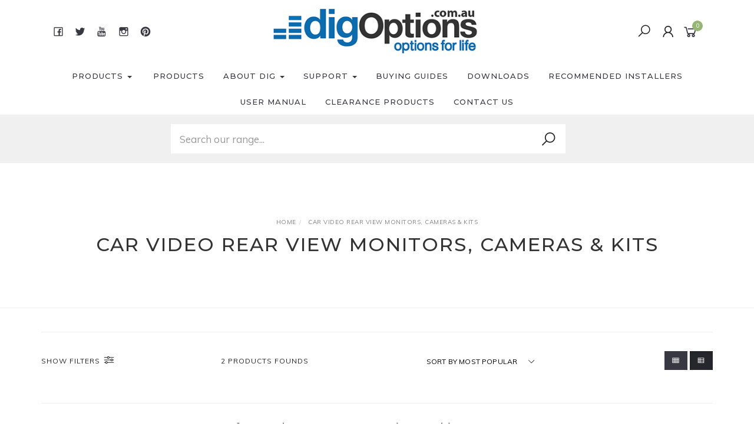

--- FILE ---
content_type: text/html; charset=utf-8
request_url: https://www.digoptions.com.au/car-video-rear-view-monitors-cameras-kits/
body_size: 37864
content:
<!DOCTYPE html>
<html lang="en">
<head itemscope itemtype="http://schema.org/WebSite">
	<meta http-equiv="Content-Type" content="text/html; charset=utf-8"/>
<meta name="keywords" content="Car Video Rear View Monitors, Cameras &amp; Kits"/>
<meta name="description" content="Car Video Rear View Monitors, Cameras &amp; Kits - Car Video Rear View Monitors, Cameras &amp; Kits"/>
<meta name="viewport" content="width=device-width, initial-scale=1.0, user-scalable=0"/>
<meta property="og:image" content="https://www.digoptions.com.au/assets/website_logo.png"/>
<meta property="og:title" content="Car Video Rear View Monitors, Cameras &amp; Kits"/>
<meta property="og:site_name" content="DIG Options Electronics"/>
<meta property="og:type" content="website"/>
<meta property="og:url" content="/car-video-rear-view-monitors-cameras-kits/"/>
<meta property="og:description" content="Car Video Rear View Monitors, Cameras &amp; Kits - Car Video Rear View Monitors, Cameras &amp; Kits"/>

<title itemprop='name'>Car Video Rear View Monitors, Cameras &amp; Kits</title>
<link rel="canonical" href="/car-video-rear-view-monitors-cameras-kits/" itemprop="url"/>
<link rel="shortcut icon" href="/assets/favicon_logo.png?1718305719"/>
<link rel="stylesheet" type="text/css" href="https://maxcdn.bootstrapcdn.com/font-awesome/4.7.0/css/font-awesome.min.css" media="all"/>
<link rel="stylesheet" type="text/css" href="https://cdn.neto.com.au/assets/neto-cdn/jquery_ui/1.11.1/css/custom-theme/jquery-ui-1.8.18.custom.css" media="all"/>
<link rel="stylesheet" type="text/css" href="https://cdn.neto.com.au/assets/neto-cdn/fancybox/2.1.5/jquery.fancybox.css" media="all"/>
<link class="theme-selector" rel="stylesheet" type="text/css" href="/assets/themes/twenty3/css/app.css?1718305719" media="all"/>
<link rel="stylesheet" type="text/css" href="/assets/themes/twenty3/css/style.css?1718305719" media="all"/>
<link rel="stylesheet" type="text/css" href="/assets/themes/twenty3/js/slick/slick.css?1718305719"/>
<link rel="stylesheet" type="text/css" href="/assets/themes/twenty3/js/slick/slick-theme.css?1718305719"/>
<link href="https://fonts.googleapis.com/css?family=Montserrat:300,400,500,600,700" rel="stylesheet">
<link href="https://fonts.googleapis.com/css?family=Muli:400,600,700,800" rel="stylesheet">
<link rel="stylesheet" href="https://maxcdn.icons8.com/fonts/line-awesome/1.1/css/line-awesome-font-awesome.min.css">
<!--[if lte IE 8]>
	<script type="text/javascript" src="https://cdn.neto.com.au/assets/neto-cdn/html5shiv/3.7.0/html5shiv.js"></script>
	<script type="text/javascript" src="https://cdn.neto.com.au/assets/neto-cdn/respond.js/1.3.0/respond.min.js"></script>
<![endif]-->
<!-- Begin: Script 91 -->
<!-- End: Script 91 -->
<!-- Begin: Script 108 -->
<meta name="google-site-verification" content="TCvARFmm7U65wtuqAcvutsED-NLOrXPNuUpJ4uJS4DA" />
<!-- End: Script 108 -->
<!-- Begin: Script 112 -->
<link rel="stylesheet" type="text/css" href="//cdn.neto.com.au/assets/neto-cdn/netoTicker/1.0.0/netoTicker.css" media="all"/>
<!-- End: Script 112 -->
<!-- Begin: Script 113 -->
<!-- Global site tag (gtag.js) - Google Ads: 998367827 -->
<script async src="https://www.googletagmanager.com/gtag/js?id=AW-998367827"></script>
<script>
  window.dataLayer = window.dataLayer || [];
  function gtag(){dataLayer.push(arguments);}
  gtag('js', new Date());

  gtag('config', 'AW-998367827');
</script>

<!-- End: Script 113 -->
<!-- Begin: Script 115 -->
<!-- Facebook Pixel Code -->
<script>
  !function(f,b,e,v,n,t,s)
  {if(f.fbq)return;n=f.fbq=function(){n.callMethod?
  n.callMethod.apply(n,arguments):n.queue.push(arguments)};
  if(!f._fbq)f._fbq=n;n.push=n;n.loaded=!0;n.version='2.0';
  n.queue=[];t=b.createElement(e);t.async=!0;
  t.src=v;s=b.getElementsByTagName(e)[0];
  s.parentNode.insertBefore(t,s)}(window, document,'script',
  'https://connect.facebook.net/en_US/fbevents.js');
  fbq('init', '539696413459079');
  fbq('track', 'PageView');
</script>
<noscript><img height="1" width="1" style="display:none"
  src="https://www.facebook.com/tr?id=539696413459079&ev=PageView&noscript=1"
/></noscript>
<!-- End Facebook Pixel Code -->
<!-- End: Script 115 -->
<!-- Begin: Script 116 -->
<!-- End: Script 116 -->
<!-- Begin: Script 121 -->
<!-- Global site tag (gtag.js) - Google Ads: 998367827 -->
<script async src="https://www.googletagmanager.com/gtag/js?id=AW-998367827"></script>
<script>
  window.dataLayer = window.dataLayer || [];
  function gtag(){dataLayer.push(arguments);}
  gtag('js', new Date());

  gtag('config', 'AW-998367827');
</script>

<!-- Global site tag (gtag.js) - Google Analytics -->
<script async src="https://www.googletagmanager.com/gtag/js?id=UA-61830007-1"></script>
<script>
window.dataLayer = window.dataLayer || [];
function gtag(){dataLayer.push(arguments);}
gtag('js', new Date());

gtag('config', 'UA-61830007-1');
</script>
<!-- End: Script 121 -->
<!-- Begin: Script 123 -->
<meta name="google-site-verification" content="cGJRV69PvHLUqozuLFPK1aNgPHWEed2Pv5zTT8tONwo" />
<!-- End: Script 123 -->
<!-- Begin: Script 124 -->
<meta name="google-site-verification" content="lxB80kCZgbbRVEUcrhpAhK4s-lkyVQFAaHZpx69rzGI" />
<!-- End: Script 124 -->


	<meta name="facebook-domain-verification" content="fb5hvksgaddwmhwhjxvnp8ubsk9u73" />
</head>

<body id="n_category" class="n_twenty3">
	<a href="#main-content" class="sr-only sr-only-focusable">Skip to main content</a>

	<!-- Announcement -->
	

	<!-- Header -->
	<header id="wrapper-header">
		<div class="container hidden-xs hidden-sm">
			<!-- Social Icons -->
			<div class="wrapper-social col-sm-4">
				<ul class="list-inline list-social navbar-left" itemscope itemtype="http://schema.org/Organization">
					<li><a itemprop="sameAs" href="https://www.facebook.com/digoptions" target="_blank"><i class="fa fa-facebook text-facebook"></i></a></li>
					<li><a itemprop="sameAs" href="https://twitter.com/dig_Options" target="_blank"><i class="fa fa-twitter text-twitter"></i></a></li>
					<li><a itemprop="sameAs" href="http://www.youtube.com/digoptions" target="_blank"><i class="fa fa-youtube text-youtube"></i></a></li>
					<li><a itemprop="sameAs" href="http://instagram.com/digoptions" target="_blank"><i class="fa fa-instagram text-instagram"></i></a></li>
					<li><a itemprop="sameAs" href="http://www.pinterest.com/digoptions/" target="_blank"><i class="fa fa-pinterest text-pinterest"></i></a></li>
					</ul>
			</div>

			<!-- Logo -->
			<div class="wrapper-logo col-sm-4 text-center">
				<a href="https://www.digoptions.com.au" title="Masten Enterprises Pty Ltd">
					<img class="logo" src="/assets/website_logo.png" alt="Masten Enterprises Pty Ltd"/>
				</a>
			</div>

			<div class="wrapper-utility col-sm-4 text-right">
				<!-- Search -->
				<div class="header-search">
					<button class="search-btn" type="button" data-toggle="collapse" data-target="#searchToggle" aria-expanded="true"><i class="fa fa-search"></i></button>
				</div>

				<!-- Accounts Menu -->
				<div class="header-account">
					<div class="wrapper-accounts hidden-xs btn-group">
							<span nloader-content-id="F1xS8YHUx7dl1KUqDKJgzBx4h7WL0_QBLAJljFqMOUA4aRuy77rwMz-AvD2G3RY79UGsf-03B6tEwCHzjdbuxA" nloader-content="[base64]" nloader-data="Q1XppDVlJ-NuO3ZUkL6eLhq5Z0FquX-1b7QnP1yteK8"></span></ul>
					</div>
				</div>

				<!-- Cart -->
				<div id="header-cart">
					<a href="#" data-toggle="dropdown" id="cartcontentsheader">
						<i class="fa fa-shopping-cart" aria-hidden="true"></i> <span rel="a2c_item_count">0</span></span></a>
					<ul class="dropdown-menu">
						<li class="box" id="neto-dropdown">
							<div class="body padding" id="cartcontents"></div>
							<div class="footer"></div>
						</li>
					</ul>
				</div>
			</div>
		</div>

		<!-- Desktop Menu -->
		<section id="wrapper-staticmenu" class="navbar-responsive-collapse hidden-xs hidden-sm">
			<div class="container">
				<ul class="nav navbar-nav category-menu">
						<li class="dropdown dropdown-hover"> <a href="https://www.digoptions.com.au/page/categories/" class="dropdown-toggle">Products <span class="caret"></span></a>
						<ul class="dropdown-menu">
						<li class="lvl-1 dropdown dropdown-hover">
										<a href="https://www.digoptions.com.au/in-dash-navigation-systems/~-474" class="ease dropdown-toggle">In Dash Navigation Systems</a>
										<ul class="dropdown-menu dropdown-menu-horizontal level2">
												<li class="lvl-2 dropdown dropdown-hover"> <a href="https://www.digoptions.com.au/in-dash-navigation-systems/audi/" class="ease nuhover dropdown-toggle">Audi </a>
										<ul class="dropdown-menu dropdown-menu-horizontal">
												<li class="lvl-3">
										<a href="https://www.digoptions.com.au/a3-sedan-a4-a5-a6-a7-q5/">A3 Sedan, A4, A5, A6, A7 Q5</a>
									</li><li class="lvl-3">
										<a href="https://www.digoptions.com.au/audi-3/">Audi 3</a>
									</li><li class="lvl-3">
										<a href="https://www.digoptions.com.au/audi-a4/">Audi A4</a>
									</li><li class="lvl-3">
										<a href="https://www.digoptions.com.au/audi-a8/">Audi A8</a>
									</li><li class="lvl-3">
										<a href="https://www.digoptions.com.au/in-dash-navigation-systems/audi/audi-tt-8j/">Audi TT 8J</a>
									</li>
											</ul>
										</li><li class="lvl-2 dropdown dropdown-hover"> <a href="https://www.digoptions.com.au/in-dash-navigation-systems/bmw/" class="ease nuhover dropdown-toggle">BMW</a>
										<ul class="dropdown-menu dropdown-menu-horizontal">
												<li class="lvl-3">
										<a href="https://www.digoptions.com.au/bmw-e38-e39-e53/">BMW E38/E39/E53</a>
									</li><li class="lvl-3">
										<a href="https://www.digoptions.com.au/in-dash-navigation-systems/bmw/bmw-e39/">BMW E39</a>
									</li><li class="lvl-3">
										<a href="https://www.digoptions.com.au/in-dash-navigations-systems/bmw/3-series-e46-m3-1998-2006/">BMW E46 M3</a>
									</li><li class="lvl-3">
										<a href="https://www.digoptions.com.au/in-dash-navigation-systems/bmw/bmw-e53-x5/">BMW E53 X5</a>
									</li><li class="lvl-3">
										<a href="https://www.digoptions.com.au/bmw-e81-e82-e87-e88/">BMW E81 /E82 / E87 / E88</a>
									</li><li class="lvl-3">
										<a href="https://www.digoptions.com.au/in-dash-navigations-systems/bmw/bmw-x1-e84-2009-2014/">BMW E84 X1</a>
									</li><li class="lvl-3">
										<a href="https://www.digoptions.com.au/in-dash-navigation-systems/bmw/bmw-e90-91-92-93-auto/">BMW E90 /91/92/93 Auto</a>
									</li><li class="lvl-3">
										<a href="https://www.digoptions.com.au/bmw-e90-91-92-93/">BMW E90 /91/92/93 Manual</a>
									</li><li class="lvl-3">
										<a href="https://www.digoptions.com.au/bmw-x1/">BMW X1</a>
									</li><li class="lvl-3">
										<a href="https://www.digoptions.com.au/in-dash-navigation-systems-bmw-1-series-2011-2016/">In Dash Navigation Systems BMW 1 Series 2011-2016</a>
									</li><li class="lvl-3">
										<a href="https://www.digoptions.com.au/in-dash-navigation-systems/bmw/x3/">X3</a>
									</li>
											</ul>
										</li><li class="lvl-2 dropdown dropdown-hover"> <a href="https://www.digoptions.com.au/in-dash-navigation-systems/citroen/" class="ease nuhover dropdown-toggle">Citroen </a>
										<ul class="dropdown-menu dropdown-menu-horizontal">
												<li class="lvl-3">
										<a href="https://www.digoptions.com.au/c4-2011-2015/">C4 2011-2015 </a>
									</li><li class="lvl-3">
										<a href="https://www.digoptions.com.au/in-dash-navigation-systems/citroen/c4-aircross/">C4 Aircross</a>
									</li>
											</ul>
										</li><li class="lvl-2 dropdown dropdown-hover"> <a href="https://www.digoptions.com.au/in-dash-navigation-systems/fiat/" class="ease nuhover dropdown-toggle">Fiat</a>
										<ul class="dropdown-menu dropdown-menu-horizontal">
												<li class="lvl-3">
										<a href="https://www.digoptions.com.au/in-dash-navigation-systems/fiat/fiat-ducato/">Fiat Ducato </a>
									</li>
											</ul>
										</li><li class="lvl-2 dropdown dropdown-hover"> <a href="https://www.digoptions.com.au/in-dash-navigation-systems/ford/" class="ease nuhover dropdown-toggle">Ford</a>
										<ul class="dropdown-menu dropdown-menu-horizontal">
												<li class="lvl-3">
										<a href="https://www.digoptions.com.au/in-dash-navigation-systems/ford/ranger/">Ranger</a>
									</li><li class="lvl-3">
										<a href="https://www.digoptions.com.au/in-dash-navigations/ford/eco-sport-2013-onwards/">Eco Sport</a>
									</li><li class="lvl-3">
										<a href="https://www.digoptions.com.au/f-series-xlt-explorer/">F Series XLT Explorer</a>
									</li><li class="lvl-3">
										<a href="https://www.digoptions.com.au/f150/">F150</a>
									</li><li class="lvl-3">
										<a href="https://www.digoptions.com.au/falcon/">falcon</a>
									</li><li class="lvl-3">
										<a href="https://www.digoptions.com.au/fiesta/">Fiesta</a>
									</li><li class="lvl-3">
										<a href="https://www.digoptions.com.au/focus/">Focus</a>
									</li><li class="lvl-3">
										<a href="https://www.digoptions.com.au/ford-f250/">Ford F250</a>
									</li><li class="lvl-3">
										<a href="https://www.digoptions.com.au/ford-fiesta-fiesta-ws-wt-wz-2008-2013/">Ford Fiesta / Fiesta WS WT WZ 2008 - 2013</a>
									</li><li class="lvl-3">
										<a href="https://www.digoptions.com.au/ford-focus-transit/">Ford Focus / Transit</a>
									</li><li class="lvl-3">
										<a href="https://www.digoptions.com.au/ford-focus-2011-2015/">Ford Focus 2011-2015</a>
									</li><li class="lvl-3">
										<a href="https://www.digoptions.com.au/kuga-ambiente-trend/">Kuga Ambiente / Trend </a>
									</li><li class="lvl-3">
										<a href="https://www.digoptions.com.au/mondeo/">Mondeo</a>
									</li><li class="lvl-3">
										<a href="https://www.digoptions.com.au/territory/">Territory</a>
									</li><li class="lvl-3">
										<a href="https://www.digoptions.com.au/transit/">Transit</a>
									</li>
											</ul>
										</li><li class="lvl-2 "> <a href="https://www.digoptions.com.au/upgrades-for-in-dash-navigation/" class="ease nuhover dropdown-toggle">Upgrades for In-Dash Navigation</a>
										</li><li class="lvl-2 dropdown dropdown-hover"> <a href="https://www.digoptions.com.au/chevrolet/" class="ease nuhover dropdown-toggle">Chevrolet</a>
										<ul class="dropdown-menu dropdown-menu-horizontal">
												<li class="lvl-3">
										<a href="https://www.digoptions.com.au/chevy-buick-silverado-2007-2013/~-6389">Chevy / Buick - Silverado 2007-2013</a>
									</li><li class="lvl-3">
										<a href="https://www.digoptions.com.au/omega/">Omega</a>
									</li><li class="lvl-3">
										<a href="https://www.digoptions.com.au/silverado-2014-2015/">Silverado 2014-2015</a>
									</li>
											</ul>
										</li><li class="lvl-2 dropdown dropdown-hover"> <a href="https://www.digoptions.com.au/in-dash-navigation-systems/chrysler/" class="ease nuhover dropdown-toggle">Chrysler</a>
										<ul class="dropdown-menu dropdown-menu-horizontal">
												<li class="lvl-3">
										<a href="https://www.digoptions.com.au/in-dash-navigations-systems/chrysler/300c/">300C</a>
									</li><li class="lvl-3">
										<a href="https://www.digoptions.com.au/chrysler-jeep/">Chrysler / Jeep</a>
									</li>
											</ul>
										</li><li class="lvl-2 "> <a href="https://www.digoptions.com.au/in-dash-navigation-systems/commercial-trucking/" class="ease nuhover dropdown-toggle">Commercial Trucking</a>
										</li><li class="lvl-2 dropdown dropdown-hover"> <a href="https://www.digoptions.com.au/dodge/" class="ease nuhover dropdown-toggle">Dodge</a>
										<ul class="dropdown-menu dropdown-menu-horizontal">
												<li class="lvl-3">
										<a href="https://www.digoptions.com.au/ram1500-2500-3500-2013-18/">RAM1500 2500 3500 2013-18</a>
									</li>
											</ul>
										</li><li class="lvl-2 dropdown dropdown-hover"> <a href="https://www.digoptions.com.au/in-dash-navigation-systems/great-wall/" class="ease nuhover dropdown-toggle">Great Wall</a>
										<ul class="dropdown-menu dropdown-menu-horizontal">
												<li class="lvl-3">
										<a href="https://www.digoptions.com.au/in-dash-navigation-systems/great-wall/sa-220/">SA 220</a>
									</li><li class="lvl-3">
										<a href="https://www.digoptions.com.au/in-dash-navigation-systems/great-wall/v200/">V200</a>
									</li><li class="lvl-3">
										<a href="https://www.digoptions.com.au/in-dash-navigation-systems/great-wall/v240/">V240</a>
									</li>
											</ul>
										</li><li class="lvl-2 dropdown dropdown-hover"> <a href="https://www.digoptions.com.au/in-dash-navigation-systems/holden/" class="ease nuhover dropdown-toggle">Holden </a>
										<ul class="dropdown-menu dropdown-menu-horizontal">
												<li class="lvl-3">
										<a href="https://www.digoptions.com.au/in-dash-navigation-systems/holden/astra/">Astra </a>
									</li><li class="lvl-3">
										<a href="https://www.digoptions.com.au/barina-2012-2015/">Barina 2012-2015</a>
									</li><li class="lvl-3">
										<a href="https://www.digoptions.com.au/in-dash-navigation-systems/holden/captiva-5/">Captiva 5</a>
									</li><li class="lvl-3">
										<a href="https://www.digoptions.com.au/in-dash-navigation-systems/holden/captiva-7/">Captiva 7</a>
									</li><li class="lvl-3">
										<a href="https://www.digoptions.com.au/captiva-maxx/">Captiva MaXX</a>
									</li><li class="lvl-3">
										<a href="https://www.digoptions.com.au/in-dash-navigations-systems/holden/holden-colorado-colorado-7-with-mylink/">Colorado / Colorado 7</a>
									</li><li class="lvl-3">
										<a href="https://www.digoptions.com.au/in-dash-navigation-systems/holden/commodore/">Commodore </a>
									</li><li class="lvl-3">
										<a href="https://www.digoptions.com.au/commodore-ve-series-1/">Commodore VE Series 1</a>
									</li><li class="lvl-3">
										<a href="https://www.digoptions.com.au/in-dash-navigation-systems/holden/cruze/~-507">Cruze</a>
									</li><li class="lvl-3">
										<a href="https://www.digoptions.com.au/in-dash-navigation-systems/holden/epica/">Epica </a>
									</li><li class="lvl-3">
										<a href="https://www.digoptions.com.au/malibu/">Malibu</a>
									</li><li class="lvl-3">
										<a href="https://www.digoptions.com.au/in-dash-navigation-systems/holden/monaro/">Monaro </a>
									</li><li class="lvl-3">
										<a href="https://www.digoptions.com.au/rg-colorado-2012-2015/">RG Colorado 2012-2015 </a>
									</li><li class="lvl-3">
										<a href="https://www.digoptions.com.au/in-dash-navigation-systems/holden/rodeo/~-513">Rodeo</a>
									</li><li class="lvl-3">
										<a href="https://www.digoptions.com.au/in-dash-navigation-systems/holden/statesman/">Statesman</a>
									</li><li class="lvl-3">
										<a href="https://www.digoptions.com.au/trax/">Trax</a>
									</li><li class="lvl-3">
										<a href="https://www.digoptions.com.au/in-dash-navigation-systems/holden/ute/">UTE</a>
									</li><li class="lvl-3">
										<a href="https://www.digoptions.com.au/in-dash-navigation-systems/holden/vectra/~-515">Vectra</a>
									</li>
											</ul>
										</li><li class="lvl-2 dropdown dropdown-hover"> <a href="https://www.digoptions.com.au/in-dash-navigation-systems/honda/" class="ease nuhover dropdown-toggle">Honda</a>
										<ul class="dropdown-menu dropdown-menu-horizontal">
												<li class="lvl-3">
										<a href="https://www.digoptions.com.au/accord-euro/">Accord Euro</a>
									</li><li class="lvl-3">
										<a href="https://www.digoptions.com.au/city-2014-2016/">City 2014 -2016</a>
									</li><li class="lvl-3">
										<a href="https://www.digoptions.com.au/civic/">Civic</a>
									</li><li class="lvl-3">
										<a href="https://www.digoptions.com.au/in-dash-navigation-systems/honda/cr-v/">CR-V</a>
									</li><li class="lvl-3">
										<a href="https://www.digoptions.com.au/honda-city-gm-2009-2013/">Honda City GM 2009 - 2013</a>
									</li>
											</ul>
										</li><li class="lvl-2 dropdown dropdown-hover"> <a href="https://www.digoptions.com.au/in-dash-navigation-systems/hyundai/" class="ease nuhover dropdown-toggle">Hyundai</a>
										<ul class="dropdown-menu dropdown-menu-horizontal">
												<li class="lvl-3">
										<a href="https://www.digoptions.com.au/elantra-2013-2014/"> ELANTRA 2013-2014</a>
									</li><li class="lvl-3">
										<a href="https://www.digoptions.com.au/accent-rb-2011-2015/">Accent RB 2011 - 2015</a>
									</li><li class="lvl-3">
										<a href="https://www.digoptions.com.au/in-dash-navigation-systems/hyundai/elantra/">Elantra</a>
									</li><li class="lvl-3">
										<a href="https://www.digoptions.com.au/i20-2010-2014/">i20 2010-2014</a>
									</li><li class="lvl-3">
										<a href="https://www.digoptions.com.au/i30-2013-2015/">i30  2013- 2015</a>
									</li><li class="lvl-3">
										<a href="https://www.digoptions.com.au/i30-2007-2011/">i30 2007-2011</a>
									</li><li class="lvl-3">
										<a href="https://www.digoptions.com.au/i40-2011-2015/">i40  2011 - 2015</a>
									</li><li class="lvl-3">
										<a href="https://www.digoptions.com.au/i45-sonata-2010-2012/">i45 Sonata 2010 - 2012</a>
									</li><li class="lvl-3">
										<a href="https://www.digoptions.com.au/in-dash-navigation-systems/hyundai/iload/">iLoad</a>
									</li><li class="lvl-3">
										<a href="https://www.digoptions.com.au/in-dash-navigation-systems/hyundai/imax/">iMax</a>
									</li><li class="lvl-3">
										<a href="https://www.digoptions.com.au/in-dash-navigation-systems/hyundai/ix35/">IX35</a>
									</li><li class="lvl-3">
										<a href="https://www.digoptions.com.au/santa-fe-cm-2006-2012/">Santa Fe CM 2006 - 2012</a>
									</li><li class="lvl-3">
										<a href="https://www.digoptions.com.au/santa-fe-dm-2012-2015/">Santa Fe DM 2012 - 2015</a>
									</li><li class="lvl-3">
										<a href="https://www.digoptions.com.au/tuscon-2015-2017/">Tuscon 2015 - 2017</a>
									</li>
											</ul>
										</li><li class="lvl-2 dropdown dropdown-hover"> <a href="https://www.digoptions.com.au/in-dash-navigation-systems/isuzu/" class="ease nuhover dropdown-toggle">Isuzu</a>
										<ul class="dropdown-menu dropdown-menu-horizontal">
												<li class="lvl-3">
										<a href="https://www.digoptions.com.au/in-dash-navigation-systems/isuzu/d-max/">D-MAX</a>
									</li><li class="lvl-3">
										<a href="https://www.digoptions.com.au/in-dash-navigation-systems/isuzu/isuzu-trucks/">Isuzu Trucks</a>
									</li><li class="lvl-3">
										<a href="https://www.digoptions.com.au/in-dash-navigation-systems/isuzu/mux/">MUX</a>
									</li>
											</ul>
										</li><li class="lvl-2 dropdown dropdown-hover"> <a href="https://www.digoptions.com.au/in-dash-navigation-systems/iveco/" class="ease nuhover dropdown-toggle">Iveco </a>
										<ul class="dropdown-menu dropdown-menu-horizontal">
												<li class="lvl-3">
										<a href="https://www.digoptions.com.au/in-dash-navigation-systems/iveco/iveco-daily/">Iveco Daily</a>
									</li>
											</ul>
										</li><li class="lvl-2 dropdown dropdown-hover"> <a href="https://www.digoptions.com.au/in-dash-navigations-systems/jeep/" class="ease nuhover dropdown-toggle">Jeep</a>
										<ul class="dropdown-menu dropdown-menu-horizontal">
												<li class="lvl-3">
										<a href="https://www.digoptions.com.au/in-dash-navigations-systems/cherokee/">Cherokee</a>
									</li><li class="lvl-3">
										<a href="https://www.digoptions.com.au/in-dash-navigations-systems/jeep/compass/">Compass</a>
									</li><li class="lvl-3">
										<a href="https://www.digoptions.com.au/in-dash-navigations-systems/jeep/patriot/">Patriot</a>
									</li><li class="lvl-3">
										<a href="https://www.digoptions.com.au/in-dash-navigations-systems/jeep/wrangler/">Wrangler</a>
									</li>
											</ul>
										</li><li class="lvl-2 dropdown dropdown-hover"> <a href="https://www.digoptions.com.au/in-dash-navigation-systems/kia/" class="ease nuhover dropdown-toggle">Kia</a>
										<ul class="dropdown-menu dropdown-menu-horizontal">
												<li class="lvl-3">
										<a href="https://www.digoptions.com.au/in-dash-navigation-systems/kia/carnival/">Carnival</a>
									</li><li class="lvl-3">
										<a href="https://www.digoptions.com.au/in-dash-navigation-systems/kia/cerato/">Cerato </a>
									</li><li class="lvl-3">
										<a href="https://www.digoptions.com.au/kia-soul/">Kia Soul</a>
									</li><li class="lvl-3">
										<a href="https://www.digoptions.com.au/optima/">Optima</a>
									</li><li class="lvl-3">
										<a href="https://www.digoptions.com.au/in-dash-navigations-systems/kia/sorento/">Sorento</a>
									</li><li class="lvl-3">
										<a href="https://www.digoptions.com.au/in-dash-navigation-systems/kia/sportage/">Sportage</a>
									</li>
											</ul>
										</li><li class="lvl-2 dropdown dropdown-hover"> <a href="https://www.digoptions.com.au/in-dash-navigation-systems/land-rover/" class="ease nuhover dropdown-toggle">Land Rover </a>
										<ul class="dropdown-menu dropdown-menu-horizontal">
												<li class="lvl-3">
										<a href="https://www.digoptions.com.au/in-dash-navigation-systems/land-rover/range-rover/">Range Rover </a>
									</li>
											</ul>
										</li><li class="lvl-2 dropdown dropdown-hover"> <a href="https://www.digoptions.com.au/in-dash-navigation-systems/mazda/" class="ease nuhover dropdown-toggle">Mazda </a>
										<ul class="dropdown-menu dropdown-menu-horizontal">
												<li class="lvl-3">
										<a href="https://www.digoptions.com.au/in-dash-navigations-systems/mazda/3-bl-2009-2013/">3 BL</a>
									</li><li class="lvl-3">
										<a href="https://www.digoptions.com.au/in-dash-navigation-systems/mazda/bt-50/">BT-50</a>
									</li><li class="lvl-3">
										<a href="https://www.digoptions.com.au/cx9/">CX9</a>
									</li><li class="lvl-3">
										<a href="https://www.digoptions.com.au/mazda-3/">Mazda 3</a>
									</li><li class="lvl-3">
										<a href="https://www.digoptions.com.au/6/">Mazda 6</a>
									</li><li class="lvl-3">
										<a href="https://www.digoptions.com.au/in-dash-navigations-systems/mazda/mazda-cx-7/">Mazda CX-7</a>
									</li><li class="lvl-3">
										<a href="https://www.digoptions.com.au/tribute/">Tribute</a>
									</li>
											</ul>
										</li><li class="lvl-2 dropdown dropdown-hover"> <a href="https://www.digoptions.com.au/in-dash-navigation-systems/mercedes-benz/" class="ease nuhover dropdown-toggle">Mercedes Benz</a>
										<ul class="dropdown-menu dropdown-menu-horizontal">
												<li class="lvl-3">
										<a href="https://www.digoptions.com.au/in-dash-navigation-systems/mercedes-benz/a-class/">A Class </a>
									</li><li class="lvl-3">
										<a href="https://www.digoptions.com.au/in-dash-navigation-systems/mercedes-benz/b-class/">B Class</a>
									</li><li class="lvl-3">
										<a href="https://www.digoptions.com.au/e-class/">E Class</a>
									</li><li class="lvl-3">
										<a href="https://www.digoptions.com.au/m-class/">M Class</a>
									</li><li class="lvl-3">
										<a href="https://www.digoptions.com.au/mercedes-benz-c-class/">Mercedes Benz C Class</a>
									</li><li class="lvl-3">
										<a href="https://www.digoptions.com.au/s-class-98-05/">S Class 98-05</a>
									</li><li class="lvl-3">
										<a href="https://www.digoptions.com.au/slk-r171-w171/">SLK R171  / W171</a>
									</li><li class="lvl-3">
										<a href="https://www.digoptions.com.au/in-dash-navigation-systems/mercedes-benz/sprinter/">Sprinter</a>
									</li><li class="lvl-3">
										<a href="https://www.digoptions.com.au/in-dash-navigation-systems/mercedes-benz/viano/">Viano </a>
									</li><li class="lvl-3">
										<a href="https://www.digoptions.com.au/in-dash-navigation-systems/mercedes-benz/vito/">Vito </a>
									</li>
											</ul>
										</li><li class="lvl-2 dropdown dropdown-hover"> <a href="https://www.digoptions.com.au/in-dash-navigation-systems/mitsubishi/" class="ease nuhover dropdown-toggle">Mitsubishi </a>
										<ul class="dropdown-menu dropdown-menu-horizontal">
												<li class="lvl-3">
										<a href="https://www.digoptions.com.au/in-dash-navigation-systems/mitsubishi/380/">380</a>
									</li><li class="lvl-3">
										<a href="https://www.digoptions.com.au/in-dash-navigation-systems/mitsubishi/asx/~-563">ASX</a>
									</li><li class="lvl-3">
										<a href="https://www.digoptions.com.au/in-dash-navigation-systems/mitsubishi/challenger/">Challenger</a>
									</li><li class="lvl-3">
										<a href="https://www.digoptions.com.au/in-dash-navigation-systems/mitsubishi/colt/">Colt</a>
									</li><li class="lvl-3">
										<a href="https://www.digoptions.com.au/in-dash-navigation-systems/mitsubishi/delica/">Delica</a>
									</li><li class="lvl-3">
										<a href="https://www.digoptions.com.au/in-dash-navigation-systems/mitsubishi/lancer/">Lancer</a>
									</li><li class="lvl-3">
										<a href="https://www.digoptions.com.au/in-dash-navigation-systems/mitsubishi/magna/">Magna</a>
									</li><li class="lvl-3">
										<a href="https://www.digoptions.com.au/in-dash-navigation-systems/mitsubishi/mirage/">Mirage</a>
									</li><li class="lvl-3">
										<a href="https://www.digoptions.com.au/in-dash-navigation-systems/mitsubishi/nimbus/">Nimbus</a>
									</li><li class="lvl-3">
										<a href="https://www.digoptions.com.au/in-dash-navigation-systems/mitsubishi/outlander/">Outlander</a>
									</li><li class="lvl-3">
										<a href="https://www.digoptions.com.au/in-dash-navigation-systems/mitsubishi/pajero/">Pajero</a>
									</li><li class="lvl-3">
										<a href="https://www.digoptions.com.au/in-dash-navigation-systems/mitsubishi/triton/">Triton</a>
									</li><li class="lvl-3">
										<a href="https://www.digoptions.com.au/in-dash-navigation-systems/mitsubishi/verada/">Verada</a>
									</li>
											</ul>
										</li><li class="lvl-2 dropdown dropdown-hover"> <a href="https://www.digoptions.com.au/in-dash-navigation-systems/nissan/" class="ease nuhover dropdown-toggle">Nissan</a>
										<ul class="dropdown-menu dropdown-menu-horizontal">
												<li class="lvl-3">
										<a href="https://www.digoptions.com.au/in-dash-navigation-systems/nissan/dualis/">Dualis </a>
									</li><li class="lvl-3">
										<a href="https://www.digoptions.com.au/in-dash-navigation-systems/nissan/micra/">Micra </a>
									</li><li class="lvl-3">
										<a href="https://www.digoptions.com.au/in-dash-navigation-systems/nissan/navara/">Navara </a>
									</li><li class="lvl-3">
										<a href="https://www.digoptions.com.au/in-dash-navigation-systems/nissan/pathfinder/">Pathfinder</a>
									</li><li class="lvl-3">
										<a href="https://www.digoptions.com.au/in-dash-navigation-systems/nissan/patrol/">Patrol</a>
									</li><li class="lvl-3">
										<a href="https://www.digoptions.com.au/pulsar/">Pulsar</a>
									</li><li class="lvl-3">
										<a href="https://www.digoptions.com.au/in-dash-navigation-systems/nissan/tiida/">Tiida</a>
									</li><li class="lvl-3">
										<a href="https://www.digoptions.com.au/in-dash-navigation-systems/nissan/x-trail/">X-Trail</a>
									</li>
											</ul>
										</li><li class="lvl-2 dropdown dropdown-hover"> <a href="https://www.digoptions.com.au/in-dash-navigation-systems/peugeot/" class="ease nuhover dropdown-toggle">Peugeot</a>
										<ul class="dropdown-menu dropdown-menu-horizontal">
												<li class="lvl-3">
										<a href="https://www.digoptions.com.au/in-dash-navigation-systems/peugeot/4007/">4007</a>
									</li><li class="lvl-3">
										<a href="https://www.digoptions.com.au/in-dash-navigation-systems/peugeot/4008/">4008</a>
									</li>
											</ul>
										</li><li class="lvl-2 dropdown dropdown-hover"> <a href="https://www.digoptions.com.au/pontiac/" class="ease nuhover dropdown-toggle">Pontiac</a>
										<ul class="dropdown-menu dropdown-menu-horizontal">
												<li class="lvl-3">
										<a href="https://www.digoptions.com.au/g8/">G8</a>
									</li><li class="lvl-3">
										<a href="https://www.digoptions.com.au/gto/">GTO</a>
									</li>
											</ul>
										</li><li class="lvl-2 dropdown dropdown-hover"> <a href="https://www.digoptions.com.au/in-dash-navigation-systems/porsche/" class="ease nuhover dropdown-toggle">Porsche</a>
										<ul class="dropdown-menu dropdown-menu-horizontal">
												<li class="lvl-3">
										<a href="https://www.digoptions.com.au/911/">911</a>
									</li><li class="lvl-3">
										<a href="https://www.digoptions.com.au/997/">997</a>
									</li><li class="lvl-3">
										<a href="https://www.digoptions.com.au/boxter/">Boxter</a>
									</li><li class="lvl-3">
										<a href="https://www.digoptions.com.au/carrera/">Carrera</a>
									</li><li class="lvl-3">
										<a href="https://www.digoptions.com.au/in-dash-navigation-systems/porsche/cayenne/">Cayenne</a>
									</li><li class="lvl-3">
										<a href="https://www.digoptions.com.au/cayman/">Cayman</a>
									</li>
											</ul>
										</li><li class="lvl-2 "> <a href="https://www.digoptions.com.au/spare-parts/" class="ease nuhover dropdown-toggle">Spare Parts</a>
										</li><li class="lvl-2 dropdown dropdown-hover"> <a href="https://www.digoptions.com.au/ssang-yong/" class="ease nuhover dropdown-toggle">Ssang Yong </a>
										<ul class="dropdown-menu dropdown-menu-horizontal">
												<li class="lvl-3">
										<a href="https://www.digoptions.com.au/ssang-yong-korando/">Ssang Yong Korando</a>
									</li>
											</ul>
										</li><li class="lvl-2 dropdown dropdown-hover"> <a href="https://www.digoptions.com.au/in-dash-navigation-systems/subaru/" class="ease nuhover dropdown-toggle">Subaru</a>
										<ul class="dropdown-menu dropdown-menu-horizontal">
												<li class="lvl-3">
										<a href="https://www.digoptions.com.au/in-dash-navigation-systems/subaru/forester/">Forester</a>
									</li><li class="lvl-3">
										<a href="https://www.digoptions.com.au/in-dash-navigation-systems/subaru/impreza-wrx/">Impreza / WRX</a>
									</li><li class="lvl-3">
										<a href="https://www.digoptions.com.au/levorg/">Levorg</a>
									</li><li class="lvl-3">
										<a href="https://www.digoptions.com.au/in-dash-navigation-systems/subaru/liberty/">Liberty</a>
									</li><li class="lvl-3">
										<a href="https://www.digoptions.com.au/in-dash-navigation-systems/subaru/outback/">Outback</a>
									</li><li class="lvl-3">
										<a href="https://www.digoptions.com.au/wrx/">WRX</a>
									</li><li class="lvl-3">
										<a href="https://www.digoptions.com.au/in-dash-navigation-systems/subaru/xv/">XV</a>
									</li>
											</ul>
										</li><li class="lvl-2 dropdown dropdown-hover"> <a href="https://www.digoptions.com.au/in-dash-navigation-systems/suzuki/" class="ease nuhover dropdown-toggle">Suzuki</a>
										<ul class="dropdown-menu dropdown-menu-horizontal">
												<li class="lvl-3">
										<a href="https://www.digoptions.com.au/grand-vitara/">Grand Vitara</a>
									</li><li class="lvl-3">
										<a href="https://www.digoptions.com.au/in-dash-navigation-systems/suzuki/swift/">Swift</a>
									</li><li class="lvl-3">
										<a href="https://www.digoptions.com.au/sx4/">SX4</a>
									</li>
											</ul>
										</li><li class="lvl-2 dropdown dropdown-hover"> <a href="https://www.digoptions.com.au/in-dash-navigation-systems/toyota/" class="ease nuhover dropdown-toggle">Toyota</a>
										<ul class="dropdown-menu dropdown-menu-horizontal">
												<li class="lvl-3">
										<a href="https://www.digoptions.com.au/in-dash-navigation-systems/for-toyota/for-86/">For 86</a>
									</li><li class="lvl-3">
										<a href="https://www.digoptions.com.au/in-dash-navigation-systems/for-toyota/for-aurion/">For Aurion</a>
									</li><li class="lvl-3">
										<a href="https://www.digoptions.com.au/in-dash-navigation-systems/for-toyota/for-avensis/">For Avensis</a>
									</li><li class="lvl-3">
										<a href="https://www.digoptions.com.au/in-dash-navigation-systems/for-toyota/for-camry/">For Camry</a>
									</li><li class="lvl-3">
										<a href="https://www.digoptions.com.au/in-dash-navigation-systems/for-toyota/for-corolla/">For Corolla</a>
									</li><li class="lvl-3">
										<a href="https://www.digoptions.com.au/in-dash-navigation-systems/t-for-toyota/for-corolla-2019/">For Corolla 2019+</a>
									</li><li class="lvl-3">
										<a href="https://www.digoptions.com.au/for-toyota-corolla-2019/">For Corolla 2019+</a>
									</li><li class="lvl-3">
										<a href="https://www.digoptions.com.au/echo/">For Echo</a>
									</li><li class="lvl-3">
										<a href="https://www.digoptions.com.au/in-dash-navigation-systems/for-toyota/for-fj-cruiser/">For FJ Cruiser</a>
									</li><li class="lvl-3">
										<a href="https://www.digoptions.com.au/in-dash-navigation-systems/for-toyota/for-hiace/">For Hiace</a>
									</li><li class="lvl-3">
										<a href="https://www.digoptions.com.au/in-dash-navigation-systems/for-toyota/for-hilux/">For Hilux</a>
									</li><li class="lvl-3">
										<a href="https://www.digoptions.com.au/in-dash-navigation-systems/for-toyota/for-kluger/">For Kluger</a>
									</li><li class="lvl-3">
										<a href="https://www.digoptions.com.au/in-dash-navigation-systems/for-toyota/for-land-cruiser/">For Land Cruiser</a>
									</li><li class="lvl-3">
										<a href="https://www.digoptions.com.au/mr2/">For MR2</a>
									</li><li class="lvl-3">
										<a href="https://www.digoptions.com.au/platz/">For Platz</a>
									</li><li class="lvl-3">
										<a href="https://www.digoptions.com.au/in-dash-navigation-systems/for-toyota/for-prado/">For Prado</a>
									</li><li class="lvl-3">
										<a href="https://www.digoptions.com.au/in-dash-navigation-systems/for-toyota/for-rav-4/">For Rav 4 </a>
									</li><li class="lvl-3">
										<a href="https://www.digoptions.com.au/rukus/">For Rukus</a>
									</li><li class="lvl-3">
										<a href="https://www.digoptions.com.au/in-dash-navigation-systems/for-toyota/for-tarago/">For Tarago</a>
									</li><li class="lvl-3">
										<a href="https://www.digoptions.com.au/in-dash-navigation-systems/for-toyota/for-yaris/">For Yaris </a>
									</li>
											</ul>
										</li><li class="lvl-2 dropdown dropdown-hover"> <a href="https://www.digoptions.com.au/in-dash-navigation-systems/volkswagen/" class="ease nuhover dropdown-toggle">Volkswagen</a>
										<ul class="dropdown-menu dropdown-menu-horizontal">
												<li class="lvl-3">
										<a href="https://www.digoptions.com.au/in-dash-navigation-systems/volkswagen/amarok/">Amarok</a>
									</li><li class="lvl-3">
										<a href="https://www.digoptions.com.au/beetle/">Beetle</a>
									</li><li class="lvl-3">
										<a href="https://www.digoptions.com.au/in-dash-navigation-systems/volkswagen/bora/">Bora</a>
									</li><li class="lvl-3">
										<a href="https://www.digoptions.com.au/in-dash-navigation-systems/volkswagen/caddy/">Caddy</a>
									</li><li class="lvl-3">
										<a href="https://www.digoptions.com.au/caravelle/">Caravelle</a>
									</li><li class="lvl-3">
										<a href="https://www.digoptions.com.au/cc/">CC</a>
									</li><li class="lvl-3">
										<a href="https://www.digoptions.com.au/in-dash-navigation-systems/volkswagen/crafter/">Crafter</a>
									</li><li class="lvl-3">
										<a href="https://www.digoptions.com.au/in-dash-navigation-systems/volkswagen/eos/">Eos</a>
									</li><li class="lvl-3">
										<a href="https://www.digoptions.com.au/in-dash-navigation-systems/volkswagen/golf/">Golf</a>
									</li><li class="lvl-3">
										<a href="https://www.digoptions.com.au/in-dash-navigation-systems/volkswagen/jetta/">Jetta</a>
									</li><li class="lvl-3">
										<a href="https://www.digoptions.com.au/multivan/">Multivan</a>
									</li><li class="lvl-3">
										<a href="https://www.digoptions.com.au/in-dash-navigation-systems/volkswagen/passat/">Passat</a>
									</li><li class="lvl-3">
										<a href="https://www.digoptions.com.au/in-dash-navigation-systems/volkswagen/polo/">Polo</a>
									</li><li class="lvl-3">
										<a href="https://www.digoptions.com.au/in-dash-navigation-systems/volkswagen/sirocco/">Sirocco</a>
									</li><li class="lvl-3">
										<a href="https://www.digoptions.com.au/in-dash-navigation-systems/volkswagen/tiguan/">Tiguan </a>
									</li><li class="lvl-3">
										<a href="https://www.digoptions.com.au/in-dash-navigation-systems/volkswagen/touareg/">Touareg</a>
									</li><li class="lvl-3">
										<a href="https://www.digoptions.com.au/in-dash-navigation-systems/volkswagen/transporter/">Transporter </a>
									</li>
											</ul>
										</li><li class="lvl-2 "> <a href="https://www.digoptions.com.au/in-dash-navigation-systems/universal-2-din-stereos/" class="ease nuhover dropdown-toggle">Universal 2 Din Stereos </a>
										</li>
											</ul>
										</li><li class="lvl-1 dropdown dropdown-hover">
										<a href="https://www.digoptions.com.au/vehicle-cameras-monitors-accessories/" class="ease dropdown-toggle">Vehicle Cameras, Monitors & Accessories</a>
										<ul class="dropdown-menu dropdown-menu-horizontal level2">
												<li class="lvl-2 "> <a href="https://www.digoptions.com.au/reversing-camera-systems-for-your-fleet/" class="ease nuhover dropdown-toggle">Reversing Camera Systems for Your Fleet</a>
										</li><li class="lvl-2 dropdown dropdown-hover"> <a href="https://www.digoptions.com.au/vehicle-cameras-monitors-accessories/camera-monitor-kits/" class="ease nuhover dropdown-toggle">Camera & Monitor Kits</a>
										<ul class="dropdown-menu dropdown-menu-horizontal">
												<li class="lvl-3">
										<a href="https://www.digoptions.com.au/vehicle-cameras-monitors-accessories/camera-monitor-kits/wired-camera-kits/">Wired Camera Kits </a>
									</li><li class="lvl-3">
										<a href="https://www.digoptions.com.au/vehicle-cameras-monitors-accessories/camera-monitor-kits/wireless-camera-kits/">Wireless Camera Kits </a>
									</li>
											</ul>
										</li><li class="lvl-2 "> <a href="https://www.digoptions.com.au/vehicle-cameras-monitors-accessories/camera-extension-cables/" class="ease nuhover dropdown-toggle">Camera Extension Cables </a>
										</li><li class="lvl-2 dropdown dropdown-hover"> <a href="https://www.digoptions.com.au/vehicle-cameras-monitors-accessories/camera-only/" class="ease nuhover dropdown-toggle">Camera Only </a>
										<ul class="dropdown-menu dropdown-menu-horizontal">
												<li class="lvl-3">
										<a href="https://www.digoptions.com.au/vehicle-cameras-monitors-accessories/camera-only/ccd-high-quality-image-sensors/">Higher Image Quality with CCD Image Sensors</a>
									</li><li class="lvl-3">
										<a href="https://www.digoptions.com.au/vehicle-cameras-monitors-accessories/camera-only/masten-cmos-image-sensors/">Masten CMOS Image Sensors</a>
									</li>
											</ul>
										</li><li class="lvl-2 "> <a href="https://www.digoptions.com.au/vehicle-cameras-monitors-accessories/forklift-camera-systems/" class="ease nuhover dropdown-toggle">Forklift Camera Systems</a>
										</li><li class="lvl-2 "> <a href="https://www.digoptions.com.au/vehicle-cameras-monitors-accessories/monitor-only/" class="ease nuhover dropdown-toggle">Monitor Only</a>
										</li><li class="lvl-2 "> <a href="https://www.digoptions.com.au/vehicle-cameras-monitors-accessories/multi-camera-switch-box/" class="ease nuhover dropdown-toggle">Multi-Camera Switch Box</a>
										</li><li class="lvl-2 "> <a href="https://www.digoptions.com.au/vehicle-cameras-monitors-accessories/parts-and-accessories/" class="ease nuhover dropdown-toggle">Parts and Accessories</a>
										</li><li class="lvl-2 "> <a href="https://www.digoptions.com.au/vehicle-cameras-monitors-accessories/rear-view-mirror-with-monitor/" class="ease nuhover dropdown-toggle">Rear View Mirror with Monitor </a>
										</li><li class="lvl-2 "> <a href="https://www.digoptions.com.au/vehicle-specific-cameras/" class="ease nuhover dropdown-toggle">Vehicle Specific Cameras</a>
										</li>
											</ul>
										</li><li class="lvl-1 dropdown dropdown-hover">
										<a href="https://www.digoptions.com.au/hd-in-car-entertainment-monitors/" class="ease dropdown-toggle">HD In-Car Entertainment Monitors</a>
										<ul class="dropdown-menu dropdown-menu-horizontal level2">
												<li class="lvl-2 "> <a href="https://www.digoptions.com.au/hd-in-car-entertainment-monitors/headrest-entertainment-monitors/" class="ease nuhover dropdown-toggle">Headrest Entertainment Monitors  </a>
										</li><li class="lvl-2 "> <a href="https://www.digoptions.com.au/hd-in-car-entertainment-monitors/parts-accessories/" class="ease nuhover dropdown-toggle">Parts & Accessories </a>
										</li><li class="lvl-2 "> <a href="https://www.digoptions.com.au/hd-in-car-entertainment-monitors/roof-mount-entertainment-monitor/" class="ease nuhover dropdown-toggle">Roof-Mount Entertainment Monitor </a>
										</li>
											</ul>
										</li><li class="lvl-1 dropdown dropdown-hover">
										<a href="https://www.digoptions.com.au/parking-sensor-kits/" class="ease dropdown-toggle">Parking Sensor Kits</a>
										<ul class="dropdown-menu dropdown-menu-horizontal level2">
												<li class="lvl-2 "> <a href="https://www.digoptions.com.au/parking-sensor-kits/parking-sensor-accessories/" class="ease nuhover dropdown-toggle">Parking Sensor Accessories</a>
										</li><li class="lvl-2 "> <a href="https://www.digoptions.com.au/parking-sensor-kits/parking-sensor-kits/" class="ease nuhover dropdown-toggle">Parking Sensor Kits</a>
										</li>
											</ul>
										</li><li class="lvl-1 dropdown dropdown-hover">
										<a href="https://www.digoptions.com.au/seats/" class="ease dropdown-toggle">SEATS</a>
										<ul class="dropdown-menu dropdown-menu-horizontal level2">
												<li class="lvl-2 "> <a href="https://www.digoptions.com.au/seats/seat-accessories/" class="ease nuhover dropdown-toggle">SEAT ACCESSORIES</a>
										</li>
											</ul>
										</li><li class="lvl-1 dropdown dropdown-hover">
										<a href="https://www.digoptions.com.au/tyre-pressure-monitor-systems-tpms/" class="ease dropdown-toggle">Tyre Pressure Monitor Systems (TPMS)</a>
										<ul class="dropdown-menu dropdown-menu-horizontal level2">
												<li class="lvl-2 "> <a href="https://www.digoptions.com.au/tyre-pressure-monitor-systems-tpms/tpms-kits/" class="ease nuhover dropdown-toggle">TPMS Kits</a>
										</li><li class="lvl-2 "> <a href="https://www.digoptions.com.au/tyre-pressure-monitor-systems-tpms/tpms-accessories/" class="ease nuhover dropdown-toggle">TPMS Accessories</a>
										</li>
											</ul>
										</li><li class="lvl-1 ">
										<a href="https://www.digoptions.com.au/hd-in-car-digital-television-dvb-t/" class="ease ">HD In-Car Digital Television (DVB-T)</a>
										</li><li class="lvl-1 ">
										<a href="https://www.digoptions.com.au/dash-crash-cam-dvr-drive-recorder/" class="ease ">Dash Crash Cam DVR Drive Recorder</a>
										</li><li class="lvl-1 ">
										<a href="https://www.digoptions.com.au/off-road-map-software/" class="ease ">Off Road Map Software</a>
										</li><li class="lvl-1 dropdown dropdown-hover">
										<a href="https://www.digoptions.com.au/stereo-fitting-kits/" class="ease dropdown-toggle">Stereo Fitting Kits</a>
										<ul class="dropdown-menu dropdown-menu-horizontal level2">
												<li class="lvl-2 "> <a href="https://www.digoptions.com.au/stereo-fitting-kits/stereo-removal-tools/" class="ease nuhover dropdown-toggle">Stereo Removal Tools </a>
										</li><li class="lvl-2 "> <a href="https://www.digoptions.com.au/stereo-fitting-kits/single-din-pockets/" class="ease nuhover dropdown-toggle">Single Din Pockets </a>
										</li><li class="lvl-2 "> <a href="https://www.digoptions.com.au/stereo-fitting-kits/mounting-kits/" class="ease nuhover dropdown-toggle">Mounting Kits</a>
										</li><li class="lvl-2 dropdown dropdown-hover"> <a href="https://www.digoptions.com.au/stereo-fitting-kits/radio-harnesses-adapters/" class="ease nuhover dropdown-toggle">Radio Harnesses / Adapters </a>
										<ul class="dropdown-menu dropdown-menu-horizontal">
												<li class="lvl-3">
										<a href="https://www.digoptions.com.au/stereo-fitting-kits/radio-harnesses-adapters/power-convertor/">Power Convertor</a>
									</li><li class="lvl-3">
										<a href="https://www.digoptions.com.au/stereo-fitting-kits/radio-harnesses-adapters/antena-boosters-adapters/">Antena Boosters & Adapters</a>
									</li>
											</ul>
										</li><li class="lvl-2 dropdown dropdown-hover"> <a href="https://www.digoptions.com.au/stereo-fitting-kits/fascias-stereo-surrounds/" class="ease nuhover dropdown-toggle">Fascias / Stereo Surrounds </a>
										<ul class="dropdown-menu dropdown-menu-horizontal">
												<li class="lvl-3">
										<a href="https://www.digoptions.com.au/stereo-fitting-kits/fascias-stereo-surrounds/volkswagen/">Volkswagen</a>
									</li><li class="lvl-3">
										<a href="https://www.digoptions.com.au/stereo-fitting-kits/fascias-stereo-surrounds/universal/">Universal </a>
									</li><li class="lvl-3">
										<a href="https://www.digoptions.com.au/stereo-fitting-kits/fascias-stereo-surrounds/toyota/">Toyota</a>
									</li><li class="lvl-3">
										<a href="https://www.digoptions.com.au/stereo-fitting-kits/fascias-stereo-surrounds/suzuki/">Suzuki</a>
									</li><li class="lvl-3">
										<a href="https://www.digoptions.com.au/stereo-fitting-kits/fascias-stereo-surrounds/subaru/">Subaru </a>
									</li><li class="lvl-3">
										<a href="https://www.digoptions.com.au/stereo-fitting-kits/fascias-stereo-surrounds/ssanyong/">Ssanyong</a>
									</li><li class="lvl-3">
										<a href="https://www.digoptions.com.au/stereo-fitting-kits/fascias-stereo-surrounds/pontiac/">Pontiac </a>
									</li><li class="lvl-3">
										<a href="https://www.digoptions.com.au/stereo-fitting-kits/fascias-stereo-surrounds/nissan/">Nissan</a>
									</li><li class="lvl-3">
										<a href="https://www.digoptions.com.au/stereo-fitting-kits/fascias-stereo-surrounds/mitsubishi/">Mitsubishi </a>
									</li><li class="lvl-3">
										<a href="https://www.digoptions.com.au/stereo-fitting-kits/fascias-stereo-surrounds/mazda/">Mazda </a>
									</li><li class="lvl-3">
										<a href="https://www.digoptions.com.au/stereo-fitting-kits/fascias-stereo-surrounds/iveco/">Iveco </a>
									</li><li class="lvl-3">
										<a href="https://www.digoptions.com.au/stereo-fitting-kits/fascias-stereo-surrounds/isuzu/">Isuzu</a>
									</li><li class="lvl-3">
										<a href="https://www.digoptions.com.au/bmw/">BMW</a>
									</li><li class="lvl-3">
										<a href="https://www.digoptions.com.au/stereo-fitting-kits/fascias-stereo-surrounds/fiat/">Fiat</a>
									</li><li class="lvl-3">
										<a href="https://www.digoptions.com.au/stereo-fitting-kits/fascias-stereo-surrounds/ford/">Ford </a>
									</li><li class="lvl-3">
										<a href="https://www.digoptions.com.au/stereo-fitting-kits/fascias-stereo-surrounds/holden/">Holden </a>
									</li><li class="lvl-3">
										<a href="https://www.digoptions.com.au/stereo-fitting-kits/fascias-stereo-surrounds/honda/">Honda</a>
									</li><li class="lvl-3">
										<a href="https://www.digoptions.com.au/stereo-fitting-kits/fascias-stereo-surrounds/hyundai/">Hyundai</a>
									</li><li class="lvl-3">
										<a href="https://www.digoptions.com.au/stereo-fitting-kits/fascias-stereo-surrounds/jeep/">Jeep</a>
									</li>
											</ul>
										</li>
											</ul>
										</li><li class="lvl-1 ">
										<a href="https://www.digoptions.com.au/safety-enhancements/" class="ease ">Safety Enhancements</a>
										</li><li class="lvl-1 ">
										<a href="https://www.digoptions.com.au/motorcycle-accessories/" class="ease ">Motorcycle Accessories</a>
										</li><li class="lvl-1 ">
										<a href="https://www.digoptions.com.au/gaming-accesories/" class="ease ">Gaming Accesories</a>
										</li><li class="lvl-1 ">
										<a href="https://www.digoptions.com.au/sale-clearance-items/" class="ease ">SALE & CLEARANCE ITEMS</a>
										</li><li class="lvl-1 ">
										<a href="https://www.digoptions.com.au/1-series-2011-2016/" class="ease ">1 series 2011-2016</a>
										</li><li class="lvl-1 ">
										<a href="https://www.digoptions.com.au/accessories/" class="ease ">Accessories</a>
										</li><li class="lvl-1 dropdown dropdown-hover">
										<a href="https://www.digoptions.com.au/accessories-add-ons/" class="ease dropdown-toggle">ACCESSORIES & ADD ONS</a>
										<ul class="dropdown-menu dropdown-menu-horizontal level2">
												<li class="lvl-2 "> <a href="https://www.digoptions.com.au/accessories-add-ons/fs3-add-ons/" class="ease nuhover dropdown-toggle">FS3 ADD-ONS</a>
										</li><li class="lvl-2 "> <a href="https://www.digoptions.com.au/accessories-add-ons/monitor-stand-add-ons/" class="ease nuhover dropdown-toggle">MONITOR STAND ADD-ONS</a>
										</li><li class="lvl-2 "> <a href="https://www.digoptions.com.au/accessories-add-ons/rs6-mk2-add-ons/" class="ease nuhover dropdown-toggle">RS6 MK2 ADD-ONS</a>
										</li><li class="lvl-2 "> <a href="https://www.digoptions.com.au/accessories-add-ons/rs8-add-ons/" class="ease nuhover dropdown-toggle">RS8 ADD-ONS</a>
										</li><li class="lvl-2 "> <a href="https://www.digoptions.com.au/accessories-add-ons/seat-add-ons/" class="ease nuhover dropdown-toggle">SEAT ADD-ONS</a>
										</li><li class="lvl-2 "> <a href="https://www.digoptions.com.au/accessories-add-ons/tr8-add-ons/" class="ease nuhover dropdown-toggle">TR8 ADD-ONS</a>
										</li><li class="lvl-2 "> <a href="https://www.digoptions.com.au/accessories-add-ons/tr8020-add-ons/" class="ease nuhover dropdown-toggle">TR8020 ADD-ONS</a>
										</li>
											</ul>
										</li><li class="lvl-1 dropdown dropdown-hover">
										<a href="https://www.digoptions.com.au/airbag-safe-seat-covers/" class="ease dropdown-toggle">Airbag-Safe Seat Covers</a>
										<ul class="dropdown-menu dropdown-menu-horizontal level2">
												<li class="lvl-2 dropdown dropdown-hover"> <a href="https://www.digoptions.com.au/ford/~-493658" class="ease nuhover dropdown-toggle">Ford</a>
										<ul class="dropdown-menu dropdown-menu-horizontal">
												<li class="lvl-3">
										<a href="https://www.digoptions.com.au/ranger-06-11/">RANGER '06-'11</a>
									</li>
											</ul>
										</li><li class="lvl-2 dropdown dropdown-hover"> <a href="https://www.digoptions.com.au/holden/" class="ease nuhover dropdown-toggle">Holden</a>
										<ul class="dropdown-menu dropdown-menu-horizontal">
												<li class="lvl-3">
										<a href="https://www.digoptions.com.au/commodore-sedan-08-2006-05-2013/">COMMODORE SEDAN 08/2006 - 05/2013</a>
									</li>
											</ul>
										</li><li class="lvl-2 "> <a href="https://www.digoptions.com.au/holden-colorado-7-2008-2012/" class="ease nuhover dropdown-toggle">Holden Colorado 7 2008-2012</a>
										</li><li class="lvl-2 "> <a href="https://www.digoptions.com.au/mitsubishi/~-493656" class="ease nuhover dropdown-toggle">Mitsubishi</a>
										</li><li class="lvl-2 "> <a href="https://www.digoptions.com.au/toyota/~-493657" class="ease nuhover dropdown-toggle">Toyota</a>
										</li>
											</ul>
										</li><li class="lvl-1 dropdown dropdown-hover">
										<a href="https://www.digoptions.com.au/all-simulators/" class="ease dropdown-toggle">ALL SIMULATORS</a>
										<ul class="dropdown-menu dropdown-menu-horizontal level2">
												<li class="lvl-2 "> <a href="https://www.digoptions.com.au/all-simulators/for-belt-driven-wheel-bases-including-logitech-thr/" class="ease nuhover dropdown-toggle">For Belt-Driven Wheel Bases including Logitech, Thrustmaster and Fanatec </a>
										</li><li class="lvl-2 "> <a href="https://www.digoptions.com.au/all-simulators/for-fanatec-direct-drive-wheel-bases/" class="ease nuhover dropdown-toggle">For Fanatec Direct Drive Wheel Bases</a>
										</li><li class="lvl-2 "> <a href="https://www.digoptions.com.au/all-simulators/for-simagic-m10-wheel-bases/" class="ease nuhover dropdown-toggle">For Simagic M10 Wheel Bases</a>
										</li><li class="lvl-2 "> <a href="https://www.digoptions.com.au/all-simulators/for-simucube-and-other-direct-drive-wheel-bases/" class="ease nuhover dropdown-toggle">For Simucube and other Direct Drive Wheel Bases</a>
										</li>
											</ul>
										</li><li class="lvl-1 ">
										<a href="https://www.digoptions.com.au/auto-performance-parts/" class="ease ">Auto Performance Parts</a>
										</li><li class="lvl-1 ">
										<a href="https://www.digoptions.com.au/bluetooth-battery-monitor/" class="ease ">Bluetooth Battery Monitor</a>
										</li><li class="lvl-1 ">
										<a href="https://www.digoptions.com.au/business-industrial/" class="ease ">Business & Industrial</a>
										</li><li class="lvl-1 ">
										<a href="https://www.digoptions.com.au/car-video-equipment/" class="ease ">Car Video Equipment</a>
										</li><li class="lvl-1 ">
										<a href="https://www.digoptions.com.au/car-video-rear-view-monitors-cameras-kits/" class="ease ">Car Video Rear View Monitors, Cameras & Kits</a>
										</li><li class="lvl-1 dropdown dropdown-hover">
										<a href="https://www.digoptions.com.au/cockpit/" class="ease dropdown-toggle">COCKPIT</a>
										<ul class="dropdown-menu dropdown-menu-horizontal level2">
												<li class="lvl-2 "> <a href="https://www.digoptions.com.au/tr8-accessories/" class="ease nuhover dropdown-toggle">TR8 ACCESSORIES</a>
										</li>
											</ul>
										</li><li class="lvl-1 ">
										<a href="https://www.digoptions.com.au/dash-parts/" class="ease ">Dash Parts</a>
										</li><li class="lvl-1 dropdown dropdown-hover">
										<a href="https://www.digoptions.com.au/electronics/" class="ease dropdown-toggle">Electronics</a>
										<ul class="dropdown-menu dropdown-menu-horizontal level2">
												<li class="lvl-2 "> <a href="https://www.digoptions.com.au/electronics/for-pc/" class="ease nuhover dropdown-toggle">FOR PC</a>
										</li><li class="lvl-2 "> <a href="https://www.digoptions.com.au/electronics/for-playstation-4/" class="ease nuhover dropdown-toggle">FOR PlayStation 4</a>
										</li><li class="lvl-2 "> <a href="https://www.digoptions.com.au/electronics/for-playstation-5/" class="ease nuhover dropdown-toggle">FOR PlayStation 5</a>
										</li><li class="lvl-2 "> <a href="https://www.digoptions.com.au/electronics/for-xbox-one/" class="ease nuhover dropdown-toggle">FOR Xbox One</a>
										</li>
											</ul>
										</li><li class="lvl-1 dropdown dropdown-hover">
										<a href="https://www.digoptions.com.au/electronics/~-4008075" class="ease dropdown-toggle">ELECTRONICS</a>
										<ul class="dropdown-menu dropdown-menu-horizontal level2">
												<li class="lvl-2 "> <a href="https://www.digoptions.com.au/gaming-pc/~-4008077" class="ease nuhover dropdown-toggle">Gaming PC</a>
										</li>
											</ul>
										</li><li class="lvl-1 ">
										<a href="https://www.digoptions.com.au/flight-simulator/" class="ease ">FLIGHT SIMULATOR</a>
										</li><li class="lvl-1 dropdown dropdown-hover">
										<a href="https://www.digoptions.com.au/fs3-wheel-stand/" class="ease dropdown-toggle">FS3 WHEEL STAND</a>
										<ul class="dropdown-menu dropdown-menu-horizontal level2">
												<li class="lvl-2 "> <a href="https://www.digoptions.com.au/fs3-wheel-stand/fs3-accessories/" class="ease nuhover dropdown-toggle">FS3 ACCESSORIES</a>
										</li><li class="lvl-2 "> <a href="https://www.digoptions.com.au/fs3-wheel-stand/fs3-wheel-stand/" class="ease nuhover dropdown-toggle">FS3 WHEEL STAND</a>
										</li>
											</ul>
										</li><li class="lvl-1 ">
										<a href="https://www.digoptions.com.au/gaming-pc/" class="ease ">Gaming PC</a>
										</li><li class="lvl-1 ">
										<a href="https://www.digoptions.com.au/gift-vouchers/" class="ease ">GIFT VOUCHERS</a>
										</li><li class="lvl-1 ">
										<a href="https://www.digoptions.com.au/hardware/" class="ease ">hardware</a>
										</li><li class="lvl-1 ">
										<a href="https://www.digoptions.com.au/hd-heavy-duty-recording-systems-for-heavy-vehicles/" class="ease ">HD Heavy Duty Recording Systems for Heavy Vehicles </a>
										</li><li class="lvl-1 dropdown dropdown-hover">
										<a href="https://www.digoptions.com.au/installations/" class="ease dropdown-toggle">Installations</a>
										<ul class="dropdown-menu dropdown-menu-horizontal level2">
												<li class="lvl-2 "> <a href="https://www.digoptions.com.au/installation/" class="ease nuhover dropdown-toggle">Victoria Installations</a>
										</li>
											</ul>
										</li><li class="lvl-1 ">
										<a href="https://www.digoptions.com.au/lectronics-for-pc/" class="ease ">LECTRONICS FOR PC</a>
										</li><li class="lvl-1 ">
										<a href="https://www.digoptions.com.au/merchandise/" class="ease ">MERCHANDISE</a>
										</li><li class="lvl-1 ">
										<a href="https://www.digoptions.com.au/motor-vehicle-parts/" class="ease ">Motor Vehicle Parts</a>
										</li><li class="lvl-1 dropdown dropdown-hover">
										<a href="https://www.digoptions.com.au/off-road-accessories/" class="ease dropdown-toggle">Off Road Accessories</a>
										<ul class="dropdown-menu dropdown-menu-horizontal level2">
												<li class="lvl-2 dropdown dropdown-hover"> <a href="https://www.digoptions.com.au/4x4-grilles/" class="ease nuhover dropdown-toggle">4x4 Grilles</a>
										<ul class="dropdown-menu dropdown-menu-horizontal">
												<li class="lvl-3">
										<a href="https://www.digoptions.com.au/toyota/~-493660">Toyota</a>
									</li>
											</ul>
										</li><li class="lvl-2 dropdown dropdown-hover"> <a href="https://www.digoptions.com.au/lift-kits/" class="ease nuhover dropdown-toggle">Lift Kits</a>
										<ul class="dropdown-menu dropdown-menu-horizontal">
												<li class="lvl-3">
										<a href="https://www.digoptions.com.au/ford/~-493647">Ford</a>
									</li><li class="lvl-3">
										<a href="https://www.digoptions.com.au/isuzu/~-493645">Isuzu</a>
									</li><li class="lvl-3">
										<a href="https://www.digoptions.com.au/mitsubishi/~-493654">Mitsubishi</a>
									</li><li class="lvl-3">
										<a href="https://www.digoptions.com.au/nissan/~-493652">Nissan</a>
									</li><li class="lvl-3">
										<a href="https://www.digoptions.com.au/toyota/">Toyota</a>
									</li>
											</ul>
										</li><li class="lvl-2 dropdown dropdown-hover"> <a href="https://www.digoptions.com.au/lights/" class="ease nuhover dropdown-toggle">Lights</a>
										<ul class="dropdown-menu dropdown-menu-horizontal">
												<li class="lvl-3">
										<a href="https://www.digoptions.com.au/nissan/~-493650">Nissan</a>
									</li><li class="lvl-3">
										<a href="https://www.digoptions.com.au/rear-tail-led-lights/">Rear Tail LED Lights</a>
									</li>
											</ul>
										</li><li class="lvl-2 dropdown dropdown-hover"> <a href="https://www.digoptions.com.au/wheel-arch-fenders/" class="ease nuhover dropdown-toggle">Wheel Arch Fenders</a>
										<ul class="dropdown-menu dropdown-menu-horizontal">
												<li class="lvl-3">
										<a href="https://www.digoptions.com.au/ford/">Ford </a>
									</li><li class="lvl-3">
										<a href="https://www.digoptions.com.au/isuzu/">Isuzu</a>
									</li><li class="lvl-3">
										<a href="https://www.digoptions.com.au/mitsubishi/">Mitsubishi</a>
									</li><li class="lvl-3">
										<a href="https://www.digoptions.com.au/nissan/">Nissan</a>
									</li>
											</ul>
										</li>
											</ul>
										</li><li class="lvl-1 dropdown dropdown-hover">
										<a href="https://www.digoptions.com.au/office-chairs/" class="ease dropdown-toggle">OFFICE CHAIRS</a>
										<ul class="dropdown-menu dropdown-menu-horizontal level2">
												<li class="lvl-2 "> <a href="https://www.digoptions.com.au/office-chairs/office-game-chair-spare-parts/" class="ease nuhover dropdown-toggle">Office Game Chair Spare Parts</a>
										</li>
											</ul>
										</li><li class="lvl-1 ">
										<a href="https://www.digoptions.com.au/office-furniture/" class="ease ">Office Furniture</a>
										</li><li class="lvl-1 ">
										<a href="https://www.digoptions.com.au/part-and-accesories/" class="ease ">Other Accesories</a>
										</li><li class="lvl-1 ">
										<a href="https://www.digoptions.com.au/performance/" class="ease ">Performance</a>
										</li><li class="lvl-1 ">
										<a href="https://www.digoptions.com.au/performance-chips/" class="ease ">Performance Chips</a>
										</li><li class="lvl-1 ">
										<a href="https://www.digoptions.com.au/portable-gps-navigator/" class="ease ">Portable GPS Navigator</a>
										</li><li class="lvl-1 dropdown dropdown-hover">
										<a href="https://www.digoptions.com.au/rs6-cockpit/" class="ease dropdown-toggle">RS6 COCKPIT</a>
										<ul class="dropdown-menu dropdown-menu-horizontal level2">
												<li class="lvl-2 "> <a href="https://www.digoptions.com.au/rs6-cockpit/rs6-accessories/" class="ease nuhover dropdown-toggle">RS6 ACCESSORIES</a>
										</li><li class="lvl-2 "> <a href="https://www.digoptions.com.au/rs6-cockpit/rs6-cockpits/" class="ease nuhover dropdown-toggle">RS6 COCKPITS</a>
										</li>
											</ul>
										</li><li class="lvl-1 ">
										<a href="https://www.digoptions.com.au/smart-accessories/" class="ease ">Smart Accessories</a>
										</li><li class="lvl-1 ">
										<a href="https://www.digoptions.com.au/speaker-subwoofer-and-amplifier-upgrades/" class="ease ">Speaker, Subwoofer and Amplifier Upgrades</a>
										</li><li class="lvl-1 ">
										<a href="https://www.digoptions.com.au/sporting-goods/" class="ease ">Sporting Goods</a>
										</li><li class="lvl-1 ">
										<a href="https://www.digoptions.com.au/toys-games/" class="ease ">Toys & Games</a>
										</li><li class="lvl-1 dropdown dropdown-hover">
										<a href="https://www.digoptions.com.au/tr120-cockpit/" class="ease dropdown-toggle">TR120 COCKPIT</a>
										<ul class="dropdown-menu dropdown-menu-horizontal level2">
												<li class="lvl-2 "> <a href="https://www.digoptions.com.au/tr120-cockpit/tr120-accessories/" class="ease nuhover dropdown-toggle">TR120 ACCESSORIES</a>
										</li><li class="lvl-2 "> <a href="https://www.digoptions.com.au/tr120-cockpit/tr120-cockpits/" class="ease nuhover dropdown-toggle">TR120 COCKPITS</a>
										</li><li class="lvl-2 "> <a href="https://www.digoptions.com.au/tr120-cockpit/tr120-seats/" class="ease nuhover dropdown-toggle">TR120 SEATS</a>
										</li><li class="lvl-2 "> <a href="https://www.digoptions.com.au/tr120-cockpit/tr120-spare-parts/" class="ease nuhover dropdown-toggle">TR120 SPARE PARTS</a>
										</li>
											</ul>
										</li><li class="lvl-1 dropdown dropdown-hover">
										<a href="https://www.digoptions.com.au/tr160-cockpit/" class="ease dropdown-toggle">TR160 COCKPIT</a>
										<ul class="dropdown-menu dropdown-menu-horizontal level2">
												<li class="lvl-2 "> <a href="https://www.digoptions.com.au/tr160-cockpit/tr160-accessories/" class="ease nuhover dropdown-toggle">TR160 ACCESSORIES</a>
										</li><li class="lvl-2 "> <a href="https://www.digoptions.com.au/tr160-cockpit/tr160-cockpits/" class="ease nuhover dropdown-toggle">TR160 COCKPITS</a>
										</li><li class="lvl-2 "> <a href="https://www.digoptions.com.au/tr160-cockpit/tr160-kits-no-profile/" class="ease nuhover dropdown-toggle">TR160 KITS (NO PROFILE)</a>
										</li><li class="lvl-2 "> <a href="https://www.digoptions.com.au/tr160-cockpit/tr160-seats/" class="ease nuhover dropdown-toggle">TR160 SEATS</a>
										</li><li class="lvl-2 "> <a href="https://www.digoptions.com.au/tr160-cockpit/tr160-spare-parts/" class="ease nuhover dropdown-toggle">TR160 SPARE PARTS</a>
										</li>
											</ul>
										</li><li class="lvl-1 dropdown dropdown-hover">
										<a href="https://www.digoptions.com.au/tr8-cockpit/" class="ease dropdown-toggle">TR8 COCKPIT</a>
										<ul class="dropdown-menu dropdown-menu-horizontal level2">
												<li class="lvl-2 "> <a href="https://www.digoptions.com.au/tr8-cockpit/tr8-accessories/" class="ease nuhover dropdown-toggle">TR8 ACCESSORIES</a>
										</li><li class="lvl-2 "> <a href="https://www.digoptions.com.au/tr8-cockpit/tr8-cockpits/" class="ease nuhover dropdown-toggle">TR8 COCKPITS</a>
										</li>
											</ul>
										</li><li class="lvl-1 dropdown dropdown-hover">
										<a href="https://www.digoptions.com.au/tr80-cockpit/" class="ease dropdown-toggle">TR80 COCKPIT</a>
										<ul class="dropdown-menu dropdown-menu-horizontal level2">
												<li class="lvl-2 "> <a href="https://www.digoptions.com.au/tr80-cockpit/tr80-accessories/" class="ease nuhover dropdown-toggle">TR80 ACCESSORIES</a>
										</li><li class="lvl-2 "> <a href="https://www.digoptions.com.au/tr80-cockpit/tr80-cockpits/" class="ease nuhover dropdown-toggle">TR80 COCKPITS</a>
										</li><li class="lvl-2 "> <a href="https://www.digoptions.com.au/tr80-cockpit/tr80-kits-no-profile/" class="ease nuhover dropdown-toggle">TR80 KITS (NO PROFILE)</a>
										</li><li class="lvl-2 "> <a href="https://www.digoptions.com.au/tr80-cockpit/tr80-seats/" class="ease nuhover dropdown-toggle">TR80 SEATS</a>
										</li><li class="lvl-2 "> <a href="https://www.digoptions.com.au/tr80-cockpit/tr80-spare-parts/" class="ease nuhover dropdown-toggle">TR80 SPARE PARTS</a>
										</li>
											</ul>
										</li><li class="lvl-1 dropdown dropdown-hover">
										<a href="https://www.digoptions.com.au/tr80-lite-cockpit/" class="ease dropdown-toggle">TR80-LITE COCKPIT</a>
										<ul class="dropdown-menu dropdown-menu-horizontal level2">
												<li class="lvl-2 "> <a href="https://www.digoptions.com.au/tr80-lite-cockpit/tr80-lite-accessories/" class="ease nuhover dropdown-toggle">TR80-LITE ACCESSORIES </a>
										</li><li class="lvl-2 "> <a href="https://www.digoptions.com.au/tr80-lite-cockpit/tr80-lite-cockpits/" class="ease nuhover dropdown-toggle">TR80-LITE COCKPITS </a>
										</li><li class="lvl-2 "> <a href="https://www.digoptions.com.au/tr80-lite-cockpit/tr80-lite-seats/" class="ease nuhover dropdown-toggle">TR80-LITE SEATS </a>
										</li><li class="lvl-2 "> <a href="https://www.digoptions.com.au/tr80-lite-cockpit/tr80-lite-spare-parts/" class="ease nuhover dropdown-toggle">TR80-LITE SPARE PARTS </a>
										</li>
											</ul>
										</li><li class="lvl-1 dropdown dropdown-hover">
										<a href="https://www.digoptions.com.au/tv-monitor-stands/" class="ease dropdown-toggle">TV/MONITOR STANDS</a>
										<ul class="dropdown-menu dropdown-menu-horizontal level2">
												<li class="lvl-2 dropdown dropdown-hover"> <a href="https://www.digoptions.com.au/tv-monitor-stands/complete-stands/" class="ease nuhover dropdown-toggle">COMPLETE STANDS</a>
										<ul class="dropdown-menu dropdown-menu-horizontal">
												<li class="lvl-3">
										<a href="https://www.digoptions.com.au/tv-monitor-stands/complete-stands/quad-monitor-stand/">Quad Monitor Stand</a>
									</li><li class="lvl-3">
										<a href="https://www.digoptions.com.au/tv-monitor-stands/complete-stands/single-monitor-stand/">Single Monitor Stand</a>
									</li><li class="lvl-3">
										<a href="https://www.digoptions.com.au/tv-monitor-stands/complete-stands/triple-monitor-stand/">Triple Monitor Stand</a>
									</li><li class="lvl-3">
										<a href="https://www.digoptions.com.au/tv-monitor-stands/complete-stands/triple-monitor-stand/~-2985381">Triple Monitor Stand</a>
									</li>
											</ul>
										</li><li class="lvl-2 "> <a href="https://www.digoptions.com.au/tv-monitor-stands/stand-accessories/" class="ease nuhover dropdown-toggle">STAND ACCESSORIES</a>
										</li>
											</ul>
										</li><li class="lvl-1 ">
										<a href="https://www.digoptions.com.au/universal-tr8020-sim-rig-accessories/" class="ease ">UNIVERSAL TR8020 SIM RIG ACCESSORIES</a>
										</li><li class="lvl-1 ">
										<a href="https://www.digoptions.com.au/vehicle-diagnostics/" class="ease ">Vehicle Diagnostics</a>
										</li><li class="lvl-1 ">
										<a href="https://www.digoptions.com.au/vehicle-electronics/" class="ease ">Vehicle Electronics</a>
										</li><li class="lvl-1 ">
										<a href="https://www.digoptions.com.au/vehicle-electronics-gps/" class="ease ">Vehicle Electronics & GPS</a>
										</li><li class="lvl-1 ">
										<a href="https://www.digoptions.com.au/vehicle-parts-accessories/" class="ease ">Vehicle Parts & Accessories</a>
										</li>
						</ul>
						</li>
						<li class=""> <a href="/0/all-products-category/" class="">Products </a>
							</li><li class="dropdown dropdown-hover"> <a href="/about_us" class="dropdown-toggle">About DIG <span class="caret"></span></a>
							<ul class="dropdown-menu">
								<li class=""> <a href="/about_us">About DIG</a>
							</li><li class=""> <a href="/contact-us">Contact DIG</a>
							</li><li class=""> <a href="/page/loyalty-rewards-program/">Rewards Program</a>
							</li><li class=""> <a href="/page/information-pages/press-releases/">Press</a>
							</li><li class=""> <a href="/page/home-page/public-annoucement/">Public Announcement</a>
							</li>
							</ul>
							</li><li class="dropdown dropdown-hover"> <a href="/blog/faq-support/" class="dropdown-toggle">Support <span class="caret"></span></a>
							<ul class="dropdown-menu">
								<li class=""> <a href="/blog/faq-support/">Support Page</a>
							</li>
							</ul>
							</li><li class=""> <a href="/blog" class="">Buying Guides </a>
							</li><li class=""> <a href="/page/software-update/" class="">Downloads </a>
							</li><li class=""> <a href="https://www.digoptions.com.au/page/about-dig-options/recommended-installers/" class="">Recommended Installers </a>
							</li><li class=""> <a href="/page/about-dig-options/tpms-user-guide/" class="">User Manual </a>
							</li><li class=""> <a href="/Clearance-Products/Discount/" class="">Clearance Products </a>
							</li><li class=""> <a href="https://www.digoptions.com.au/contact-us" class="">Contact Us </a>
							</li>
						</ul>
				</div>
		</section>
	</header>

	<!-- MOBILE -->
	<div class="wrapper-mob-header visible-xs visible-sm">
		<div class="mob-logo">
			<a href="https://www.digoptions.com.au" title="Masten Enterprises Pty Ltd">
				<img class="logo" src="/assets/website_logo.png" alt="Masten Enterprises Pty Ltd"/>
			</a>
		</div>
		<div class="mob-links">
			<span class="mob-search">
				<button class="search-btn" type="button" data-toggle="collapse" data-target="#searchToggle" aria-expanded="true"><i class="fa fa-search"></i></button>
			</span>
			<span class="mob-cart">
				<a href="https://www.digoptions.com.au/_mycart?tkn=cart&ts=1769379572785704" aria-label="Shopping cart">
					<div><i class="fa fa-shopping-cart" aria-hidden="true"></i></div>
					<span class="cart-count text-center" rel="a2c_item_count">0</span>
				</a>
			</span>
			<span class="mob-menu">
				<button class="navbar-slide-toggler navbar-toggler" type="button">
					<span class="h2"><i class="fa fa-bars"></i></span>
				</button>
			</span>
		</div>
	</div>

	<!-- Mobile Menu Script -->
	


	<!-- Mobile Menu -->
	<div class="overlay"></div>
	<div id="mobile-menu" class="visible-xs visible-sm">
		<div class="content-inner">
			<!-- Cart & Account -->
			<div class="account-btn">
				<a href="https://www.digoptions.com.au/_myacct" class="btn btn-default" aria-label="Account">
					<i class="fa fa-user"></i> <span nloader-content-id="YEj0mwD62B8qR_MWMfVD0B_MB_cAbh7y25tw21S7tWw4aRuy77rwMz-AvD2G3RY79UGsf-03B6tEwCHzjdbuxA" nloader-content="wF7KqHD37pFJHaJHtlpTNQ1yakF9uV_shAyWxTUqBpGFSfZEAHlAfxvM4YKVm-fqmoHOUkY3Z5JAuCUeJomrwKk0C2oO5yjTL_fkiHwi9zE" nloader-data="Q1XppDVlJ-NuO3ZUkL6eLhq5Z0FquX-1b7QnP1yteK8"></span></a>
				<a class="navbar-slide-toggler navbar-toggler closebtn btn btn-default">
					<i class="fa fa-times"></i>
				</a>
			</div>

			<div class="navbar-collapse navbar-responsive-collapse">
				<ul class="nav navbar-nav" id="mob-menu">
						<li class="dropdown dropdown-hover"> <a href="https://www.digoptions.com.au/page/categories/" class="dropdown-toggle">Products</a>
						<ul class="dropdown-menu">
						<li class="lvl-1">
										<div class="menu-level-wrapper">
												<a href="https://www.digoptions.com.au/in-dash-navigation-systems/~-474" class="collapsed mob-drop">In Dash Navigation Systems</a>
												<span data-toggle="collapse" data-parent="#mob-menu" href="#mob-menu-474" class="collapsed mob-drop"></span>
											</div>
											<ul id="mob-menu-474" class="panel-collapse collapse collapse-menu">
												<li class="lvl-2 dropdown dropdown-hover">
										<div class="menu-level-wrapper">
												<a href="https://www.digoptions.com.au/in-dash-navigation-systems/audi/" class="collapsed mob-drop">Audi </a>
												<span data-toggle="collapse" data-parent="#mob-menu" href="#mob-menu-477" class="collapsed mob-drop"></span>
											</div>
											<ul id="mob-menu-477" class="panel-collapse collapse collapse-menu">
												<li class="lvl-3">
											<a href="https://www.digoptions.com.au/a3-sedan-a4-a5-a6-a7-q5/">A3 Sedan, A4, A5, A6, A7 Q5</a>
										</li><li class="lvl-3">
											<a href="https://www.digoptions.com.au/audi-3/">Audi 3</a>
										</li><li class="lvl-3">
											<a href="https://www.digoptions.com.au/audi-a4/">Audi A4</a>
										</li><li class="lvl-3">
											<a href="https://www.digoptions.com.au/audi-a8/">Audi A8</a>
										</li><li class="lvl-3">
											<a href="https://www.digoptions.com.au/in-dash-navigation-systems/audi/audi-tt-8j/">Audi TT 8J</a>
										</li>
											</ul>
										</li><li class="lvl-2 dropdown dropdown-hover">
										<div class="menu-level-wrapper">
												<a href="https://www.digoptions.com.au/in-dash-navigation-systems/bmw/" class="collapsed mob-drop">BMW</a>
												<span data-toggle="collapse" data-parent="#mob-menu" href="#mob-menu-479" class="collapsed mob-drop"></span>
											</div>
											<ul id="mob-menu-479" class="panel-collapse collapse collapse-menu">
												<li class="lvl-3">
											<a href="https://www.digoptions.com.au/bmw-e38-e39-e53/">BMW E38/E39/E53</a>
										</li><li class="lvl-3">
											<a href="https://www.digoptions.com.au/in-dash-navigation-systems/bmw/bmw-e39/">BMW E39</a>
										</li><li class="lvl-3">
											<a href="https://www.digoptions.com.au/in-dash-navigations-systems/bmw/3-series-e46-m3-1998-2006/">BMW E46 M3</a>
										</li><li class="lvl-3">
											<a href="https://www.digoptions.com.au/in-dash-navigation-systems/bmw/bmw-e53-x5/">BMW E53 X5</a>
										</li><li class="lvl-3">
											<a href="https://www.digoptions.com.au/bmw-e81-e82-e87-e88/">BMW E81 /E82 / E87 / E88</a>
										</li><li class="lvl-3">
											<a href="https://www.digoptions.com.au/in-dash-navigations-systems/bmw/bmw-x1-e84-2009-2014/">BMW E84 X1</a>
										</li><li class="lvl-3">
											<a href="https://www.digoptions.com.au/in-dash-navigation-systems/bmw/bmw-e90-91-92-93-auto/">BMW E90 /91/92/93 Auto</a>
										</li><li class="lvl-3">
											<a href="https://www.digoptions.com.au/bmw-e90-91-92-93/">BMW E90 /91/92/93 Manual</a>
										</li><li class="lvl-3">
											<a href="https://www.digoptions.com.au/bmw-x1/">BMW X1</a>
										</li><li class="lvl-3">
											<a href="https://www.digoptions.com.au/in-dash-navigation-systems-bmw-1-series-2011-2016/">In Dash Navigation Systems BMW 1 Series 2011-2016</a>
										</li><li class="lvl-3">
											<a href="https://www.digoptions.com.au/in-dash-navigation-systems/bmw/x3/">X3</a>
										</li>
											</ul>
										</li><li class="lvl-2 dropdown dropdown-hover">
										<div class="menu-level-wrapper">
												<a href="https://www.digoptions.com.au/in-dash-navigation-systems/citroen/" class="collapsed mob-drop">Citroen </a>
												<span data-toggle="collapse" data-parent="#mob-menu" href="#mob-menu-483" class="collapsed mob-drop"></span>
											</div>
											<ul id="mob-menu-483" class="panel-collapse collapse collapse-menu">
												<li class="lvl-3">
											<a href="https://www.digoptions.com.au/c4-2011-2015/">C4 2011-2015 </a>
										</li><li class="lvl-3">
											<a href="https://www.digoptions.com.au/in-dash-navigation-systems/citroen/c4-aircross/">C4 Aircross</a>
										</li>
											</ul>
										</li><li class="lvl-2 dropdown dropdown-hover">
										<div class="menu-level-wrapper">
												<a href="https://www.digoptions.com.au/in-dash-navigation-systems/fiat/" class="collapsed mob-drop">Fiat</a>
												<span data-toggle="collapse" data-parent="#mob-menu" href="#mob-menu-832" class="collapsed mob-drop"></span>
											</div>
											<ul id="mob-menu-832" class="panel-collapse collapse collapse-menu">
												<li class="lvl-3">
											<a href="https://www.digoptions.com.au/in-dash-navigation-systems/fiat/fiat-ducato/">Fiat Ducato </a>
										</li>
											</ul>
										</li><li class="lvl-2 dropdown dropdown-hover">
										<div class="menu-level-wrapper">
												<a href="https://www.digoptions.com.au/in-dash-navigation-systems/ford/" class="collapsed mob-drop">Ford</a>
												<span data-toggle="collapse" data-parent="#mob-menu" href="#mob-menu-485" class="collapsed mob-drop"></span>
											</div>
											<ul id="mob-menu-485" class="panel-collapse collapse collapse-menu">
												<li class="lvl-3">
											<a href="https://www.digoptions.com.au/in-dash-navigation-systems/ford/ranger/">Ranger</a>
										</li><li class="lvl-3">
											<a href="https://www.digoptions.com.au/in-dash-navigations/ford/eco-sport-2013-onwards/">Eco Sport</a>
										</li><li class="lvl-3">
											<a href="https://www.digoptions.com.au/f-series-xlt-explorer/">F Series XLT Explorer</a>
										</li><li class="lvl-3">
											<a href="https://www.digoptions.com.au/f150/">F150</a>
										</li><li class="lvl-3">
											<a href="https://www.digoptions.com.au/falcon/">falcon</a>
										</li><li class="lvl-3">
											<a href="https://www.digoptions.com.au/fiesta/">Fiesta</a>
										</li><li class="lvl-3">
											<a href="https://www.digoptions.com.au/focus/">Focus</a>
										</li><li class="lvl-3">
											<a href="https://www.digoptions.com.au/ford-f250/">Ford F250</a>
										</li><li class="lvl-3">
											<a href="https://www.digoptions.com.au/ford-fiesta-fiesta-ws-wt-wz-2008-2013/">Ford Fiesta / Fiesta WS WT WZ 2008 - 2013</a>
										</li><li class="lvl-3">
											<a href="https://www.digoptions.com.au/ford-focus-transit/">Ford Focus / Transit</a>
										</li><li class="lvl-3">
											<a href="https://www.digoptions.com.au/ford-focus-2011-2015/">Ford Focus 2011-2015</a>
										</li><li class="lvl-3">
											<a href="https://www.digoptions.com.au/kuga-ambiente-trend/">Kuga Ambiente / Trend </a>
										</li><li class="lvl-3">
											<a href="https://www.digoptions.com.au/mondeo/">Mondeo</a>
										</li><li class="lvl-3">
											<a href="https://www.digoptions.com.au/territory/">Territory</a>
										</li><li class="lvl-3">
											<a href="https://www.digoptions.com.au/transit/">Transit</a>
										</li>
											</ul>
										</li><li class="lvl-2 ">
										<div class="menu-level-wrapper">
												<a href="https://www.digoptions.com.au/upgrades-for-in-dash-navigation/">Upgrades for In-Dash Navigation</a>
											</div>
										</li><li class="lvl-2 dropdown dropdown-hover">
										<div class="menu-level-wrapper">
												<a href="https://www.digoptions.com.au/chevrolet/" class="collapsed mob-drop">Chevrolet</a>
												<span data-toggle="collapse" data-parent="#mob-menu" href="#mob-menu-5949" class="collapsed mob-drop"></span>
											</div>
											<ul id="mob-menu-5949" class="panel-collapse collapse collapse-menu">
												<li class="lvl-3">
											<a href="https://www.digoptions.com.au/chevy-buick-silverado-2007-2013/~-6389">Chevy / Buick - Silverado 2007-2013</a>
										</li><li class="lvl-3">
											<a href="https://www.digoptions.com.au/omega/">Omega</a>
										</li><li class="lvl-3">
											<a href="https://www.digoptions.com.au/silverado-2014-2015/">Silverado 2014-2015</a>
										</li>
											</ul>
										</li><li class="lvl-2 dropdown dropdown-hover">
										<div class="menu-level-wrapper">
												<a href="https://www.digoptions.com.au/in-dash-navigation-systems/chrysler/" class="collapsed mob-drop">Chrysler</a>
												<span data-toggle="collapse" data-parent="#mob-menu" href="#mob-menu-5961" class="collapsed mob-drop"></span>
											</div>
											<ul id="mob-menu-5961" class="panel-collapse collapse collapse-menu">
												<li class="lvl-3">
											<a href="https://www.digoptions.com.au/in-dash-navigations-systems/chrysler/300c/">300C</a>
										</li><li class="lvl-3">
											<a href="https://www.digoptions.com.au/chrysler-jeep/">Chrysler / Jeep</a>
										</li>
											</ul>
										</li><li class="lvl-2 ">
										<div class="menu-level-wrapper">
												<a href="https://www.digoptions.com.au/in-dash-navigation-systems/commercial-trucking/">Commercial Trucking</a>
											</div>
										</li><li class="lvl-2 dropdown dropdown-hover">
										<div class="menu-level-wrapper">
												<a href="https://www.digoptions.com.au/dodge/" class="collapsed mob-drop">Dodge</a>
												<span data-toggle="collapse" data-parent="#mob-menu" href="#mob-menu-666699" class="collapsed mob-drop"></span>
											</div>
											<ul id="mob-menu-666699" class="panel-collapse collapse collapse-menu">
												<li class="lvl-3">
											<a href="https://www.digoptions.com.au/ram1500-2500-3500-2013-18/">RAM1500 2500 3500 2013-18</a>
										</li>
											</ul>
										</li><li class="lvl-2 dropdown dropdown-hover">
										<div class="menu-level-wrapper">
												<a href="https://www.digoptions.com.au/in-dash-navigation-systems/great-wall/" class="collapsed mob-drop">Great Wall</a>
												<span data-toggle="collapse" data-parent="#mob-menu" href="#mob-menu-489" class="collapsed mob-drop"></span>
											</div>
											<ul id="mob-menu-489" class="panel-collapse collapse collapse-menu">
												<li class="lvl-3">
											<a href="https://www.digoptions.com.au/in-dash-navigation-systems/great-wall/sa-220/">SA 220</a>
										</li><li class="lvl-3">
											<a href="https://www.digoptions.com.au/in-dash-navigation-systems/great-wall/v200/">V200</a>
										</li><li class="lvl-3">
											<a href="https://www.digoptions.com.au/in-dash-navigation-systems/great-wall/v240/">V240</a>
										</li>
											</ul>
										</li><li class="lvl-2 dropdown dropdown-hover">
										<div class="menu-level-wrapper">
												<a href="https://www.digoptions.com.au/in-dash-navigation-systems/holden/" class="collapsed mob-drop">Holden </a>
												<span data-toggle="collapse" data-parent="#mob-menu" href="#mob-menu-493" class="collapsed mob-drop"></span>
											</div>
											<ul id="mob-menu-493" class="panel-collapse collapse collapse-menu">
												<li class="lvl-3">
											<a href="https://www.digoptions.com.au/in-dash-navigation-systems/holden/astra/">Astra </a>
										</li><li class="lvl-3">
											<a href="https://www.digoptions.com.au/barina-2012-2015/">Barina 2012-2015</a>
										</li><li class="lvl-3">
											<a href="https://www.digoptions.com.au/in-dash-navigation-systems/holden/captiva-5/">Captiva 5</a>
										</li><li class="lvl-3">
											<a href="https://www.digoptions.com.au/in-dash-navigation-systems/holden/captiva-7/">Captiva 7</a>
										</li><li class="lvl-3">
											<a href="https://www.digoptions.com.au/captiva-maxx/">Captiva MaXX</a>
										</li><li class="lvl-3">
											<a href="https://www.digoptions.com.au/in-dash-navigations-systems/holden/holden-colorado-colorado-7-with-mylink/">Colorado / Colorado 7</a>
										</li><li class="lvl-3">
											<a href="https://www.digoptions.com.au/in-dash-navigation-systems/holden/commodore/">Commodore </a>
										</li><li class="lvl-3">
											<a href="https://www.digoptions.com.au/commodore-ve-series-1/">Commodore VE Series 1</a>
										</li><li class="lvl-3">
											<a href="https://www.digoptions.com.au/in-dash-navigation-systems/holden/cruze/~-507">Cruze</a>
										</li><li class="lvl-3">
											<a href="https://www.digoptions.com.au/in-dash-navigation-systems/holden/epica/">Epica </a>
										</li><li class="lvl-3">
											<a href="https://www.digoptions.com.au/malibu/">Malibu</a>
										</li><li class="lvl-3">
											<a href="https://www.digoptions.com.au/in-dash-navigation-systems/holden/monaro/">Monaro </a>
										</li><li class="lvl-3">
											<a href="https://www.digoptions.com.au/rg-colorado-2012-2015/">RG Colorado 2012-2015 </a>
										</li><li class="lvl-3">
											<a href="https://www.digoptions.com.au/in-dash-navigation-systems/holden/rodeo/~-513">Rodeo</a>
										</li><li class="lvl-3">
											<a href="https://www.digoptions.com.au/in-dash-navigation-systems/holden/statesman/">Statesman</a>
										</li><li class="lvl-3">
											<a href="https://www.digoptions.com.au/trax/">Trax</a>
										</li><li class="lvl-3">
											<a href="https://www.digoptions.com.au/in-dash-navigation-systems/holden/ute/">UTE</a>
										</li><li class="lvl-3">
											<a href="https://www.digoptions.com.au/in-dash-navigation-systems/holden/vectra/~-515">Vectra</a>
										</li>
											</ul>
										</li><li class="lvl-2 dropdown dropdown-hover">
										<div class="menu-level-wrapper">
												<a href="https://www.digoptions.com.au/in-dash-navigation-systems/honda/" class="collapsed mob-drop">Honda</a>
												<span data-toggle="collapse" data-parent="#mob-menu" href="#mob-menu-516" class="collapsed mob-drop"></span>
											</div>
											<ul id="mob-menu-516" class="panel-collapse collapse collapse-menu">
												<li class="lvl-3">
											<a href="https://www.digoptions.com.au/accord-euro/">Accord Euro</a>
										</li><li class="lvl-3">
											<a href="https://www.digoptions.com.au/city-2014-2016/">City 2014 -2016</a>
										</li><li class="lvl-3">
											<a href="https://www.digoptions.com.au/civic/">Civic</a>
										</li><li class="lvl-3">
											<a href="https://www.digoptions.com.au/in-dash-navigation-systems/honda/cr-v/">CR-V</a>
										</li><li class="lvl-3">
											<a href="https://www.digoptions.com.au/honda-city-gm-2009-2013/">Honda City GM 2009 - 2013</a>
										</li>
											</ul>
										</li><li class="lvl-2 dropdown dropdown-hover">
										<div class="menu-level-wrapper">
												<a href="https://www.digoptions.com.au/in-dash-navigation-systems/hyundai/" class="collapsed mob-drop">Hyundai</a>
												<span data-toggle="collapse" data-parent="#mob-menu" href="#mob-menu-519" class="collapsed mob-drop"></span>
											</div>
											<ul id="mob-menu-519" class="panel-collapse collapse collapse-menu">
												<li class="lvl-3">
											<a href="https://www.digoptions.com.au/elantra-2013-2014/"> ELANTRA 2013-2014</a>
										</li><li class="lvl-3">
											<a href="https://www.digoptions.com.au/accent-rb-2011-2015/">Accent RB 2011 - 2015</a>
										</li><li class="lvl-3">
											<a href="https://www.digoptions.com.au/in-dash-navigation-systems/hyundai/elantra/">Elantra</a>
										</li><li class="lvl-3">
											<a href="https://www.digoptions.com.au/i20-2010-2014/">i20 2010-2014</a>
										</li><li class="lvl-3">
											<a href="https://www.digoptions.com.au/i30-2013-2015/">i30  2013- 2015</a>
										</li><li class="lvl-3">
											<a href="https://www.digoptions.com.au/i30-2007-2011/">i30 2007-2011</a>
										</li><li class="lvl-3">
											<a href="https://www.digoptions.com.au/i40-2011-2015/">i40  2011 - 2015</a>
										</li><li class="lvl-3">
											<a href="https://www.digoptions.com.au/i45-sonata-2010-2012/">i45 Sonata 2010 - 2012</a>
										</li><li class="lvl-3">
											<a href="https://www.digoptions.com.au/in-dash-navigation-systems/hyundai/iload/">iLoad</a>
										</li><li class="lvl-3">
											<a href="https://www.digoptions.com.au/in-dash-navigation-systems/hyundai/imax/">iMax</a>
										</li><li class="lvl-3">
											<a href="https://www.digoptions.com.au/in-dash-navigation-systems/hyundai/ix35/">IX35</a>
										</li><li class="lvl-3">
											<a href="https://www.digoptions.com.au/santa-fe-cm-2006-2012/">Santa Fe CM 2006 - 2012</a>
										</li><li class="lvl-3">
											<a href="https://www.digoptions.com.au/santa-fe-dm-2012-2015/">Santa Fe DM 2012 - 2015</a>
										</li><li class="lvl-3">
											<a href="https://www.digoptions.com.au/tuscon-2015-2017/">Tuscon 2015 - 2017</a>
										</li>
											</ul>
										</li><li class="lvl-2 dropdown dropdown-hover">
										<div class="menu-level-wrapper">
												<a href="https://www.digoptions.com.au/in-dash-navigation-systems/isuzu/" class="collapsed mob-drop">Isuzu</a>
												<span data-toggle="collapse" data-parent="#mob-menu" href="#mob-menu-526" class="collapsed mob-drop"></span>
											</div>
											<ul id="mob-menu-526" class="panel-collapse collapse collapse-menu">
												<li class="lvl-3">
											<a href="https://www.digoptions.com.au/in-dash-navigation-systems/isuzu/d-max/">D-MAX</a>
										</li><li class="lvl-3">
											<a href="https://www.digoptions.com.au/in-dash-navigation-systems/isuzu/isuzu-trucks/">Isuzu Trucks</a>
										</li><li class="lvl-3">
											<a href="https://www.digoptions.com.au/in-dash-navigation-systems/isuzu/mux/">MUX</a>
										</li>
											</ul>
										</li><li class="lvl-2 dropdown dropdown-hover">
										<div class="menu-level-wrapper">
												<a href="https://www.digoptions.com.au/in-dash-navigation-systems/iveco/" class="collapsed mob-drop">Iveco </a>
												<span data-toggle="collapse" data-parent="#mob-menu" href="#mob-menu-532" class="collapsed mob-drop"></span>
											</div>
											<ul id="mob-menu-532" class="panel-collapse collapse collapse-menu">
												<li class="lvl-3">
											<a href="https://www.digoptions.com.au/in-dash-navigation-systems/iveco/iveco-daily/">Iveco Daily</a>
										</li>
											</ul>
										</li><li class="lvl-2 dropdown dropdown-hover">
										<div class="menu-level-wrapper">
												<a href="https://www.digoptions.com.au/in-dash-navigations-systems/jeep/" class="collapsed mob-drop">Jeep</a>
												<span data-toggle="collapse" data-parent="#mob-menu" href="#mob-menu-946" class="collapsed mob-drop"></span>
											</div>
											<ul id="mob-menu-946" class="panel-collapse collapse collapse-menu">
												<li class="lvl-3">
											<a href="https://www.digoptions.com.au/in-dash-navigations-systems/cherokee/">Cherokee</a>
										</li><li class="lvl-3">
											<a href="https://www.digoptions.com.au/in-dash-navigations-systems/jeep/compass/">Compass</a>
										</li><li class="lvl-3">
											<a href="https://www.digoptions.com.au/in-dash-navigations-systems/jeep/patriot/">Patriot</a>
										</li><li class="lvl-3">
											<a href="https://www.digoptions.com.au/in-dash-navigations-systems/jeep/wrangler/">Wrangler</a>
										</li>
											</ul>
										</li><li class="lvl-2 dropdown dropdown-hover">
										<div class="menu-level-wrapper">
												<a href="https://www.digoptions.com.au/in-dash-navigation-systems/kia/" class="collapsed mob-drop">Kia</a>
												<span data-toggle="collapse" data-parent="#mob-menu" href="#mob-menu-534" class="collapsed mob-drop"></span>
											</div>
											<ul id="mob-menu-534" class="panel-collapse collapse collapse-menu">
												<li class="lvl-3">
											<a href="https://www.digoptions.com.au/in-dash-navigation-systems/kia/carnival/">Carnival</a>
										</li><li class="lvl-3">
											<a href="https://www.digoptions.com.au/in-dash-navigation-systems/kia/cerato/">Cerato </a>
										</li><li class="lvl-3">
											<a href="https://www.digoptions.com.au/kia-soul/">Kia Soul</a>
										</li><li class="lvl-3">
											<a href="https://www.digoptions.com.au/optima/">Optima</a>
										</li><li class="lvl-3">
											<a href="https://www.digoptions.com.au/in-dash-navigations-systems/kia/sorento/">Sorento</a>
										</li><li class="lvl-3">
											<a href="https://www.digoptions.com.au/in-dash-navigation-systems/kia/sportage/">Sportage</a>
										</li>
											</ul>
										</li><li class="lvl-2 dropdown dropdown-hover">
										<div class="menu-level-wrapper">
												<a href="https://www.digoptions.com.au/in-dash-navigation-systems/land-rover/" class="collapsed mob-drop">Land Rover </a>
												<span data-toggle="collapse" data-parent="#mob-menu" href="#mob-menu-541" class="collapsed mob-drop"></span>
											</div>
											<ul id="mob-menu-541" class="panel-collapse collapse collapse-menu">
												<li class="lvl-3">
											<a href="https://www.digoptions.com.au/in-dash-navigation-systems/land-rover/range-rover/">Range Rover </a>
										</li>
											</ul>
										</li><li class="lvl-2 dropdown dropdown-hover">
										<div class="menu-level-wrapper">
												<a href="https://www.digoptions.com.au/in-dash-navigation-systems/mazda/" class="collapsed mob-drop">Mazda </a>
												<span data-toggle="collapse" data-parent="#mob-menu" href="#mob-menu-544" class="collapsed mob-drop"></span>
											</div>
											<ul id="mob-menu-544" class="panel-collapse collapse collapse-menu">
												<li class="lvl-3">
											<a href="https://www.digoptions.com.au/in-dash-navigations-systems/mazda/3-bl-2009-2013/">3 BL</a>
										</li><li class="lvl-3">
											<a href="https://www.digoptions.com.au/in-dash-navigation-systems/mazda/bt-50/">BT-50</a>
										</li><li class="lvl-3">
											<a href="https://www.digoptions.com.au/cx9/">CX9</a>
										</li><li class="lvl-3">
											<a href="https://www.digoptions.com.au/mazda-3/">Mazda 3</a>
										</li><li class="lvl-3">
											<a href="https://www.digoptions.com.au/6/">Mazda 6</a>
										</li><li class="lvl-3">
											<a href="https://www.digoptions.com.au/in-dash-navigations-systems/mazda/mazda-cx-7/">Mazda CX-7</a>
										</li><li class="lvl-3">
											<a href="https://www.digoptions.com.au/tribute/">Tribute</a>
										</li>
											</ul>
										</li><li class="lvl-2 dropdown dropdown-hover">
										<div class="menu-level-wrapper">
												<a href="https://www.digoptions.com.au/in-dash-navigation-systems/mercedes-benz/" class="collapsed mob-drop">Mercedes Benz</a>
												<span data-toggle="collapse" data-parent="#mob-menu" href="#mob-menu-547" class="collapsed mob-drop"></span>
											</div>
											<ul id="mob-menu-547" class="panel-collapse collapse collapse-menu">
												<li class="lvl-3">
											<a href="https://www.digoptions.com.au/in-dash-navigation-systems/mercedes-benz/a-class/">A Class </a>
										</li><li class="lvl-3">
											<a href="https://www.digoptions.com.au/in-dash-navigation-systems/mercedes-benz/b-class/">B Class</a>
										</li><li class="lvl-3">
											<a href="https://www.digoptions.com.au/e-class/">E Class</a>
										</li><li class="lvl-3">
											<a href="https://www.digoptions.com.au/m-class/">M Class</a>
										</li><li class="lvl-3">
											<a href="https://www.digoptions.com.au/mercedes-benz-c-class/">Mercedes Benz C Class</a>
										</li><li class="lvl-3">
											<a href="https://www.digoptions.com.au/s-class-98-05/">S Class 98-05</a>
										</li><li class="lvl-3">
											<a href="https://www.digoptions.com.au/slk-r171-w171/">SLK R171  / W171</a>
										</li><li class="lvl-3">
											<a href="https://www.digoptions.com.au/in-dash-navigation-systems/mercedes-benz/sprinter/">Sprinter</a>
										</li><li class="lvl-3">
											<a href="https://www.digoptions.com.au/in-dash-navigation-systems/mercedes-benz/viano/">Viano </a>
										</li><li class="lvl-3">
											<a href="https://www.digoptions.com.au/in-dash-navigation-systems/mercedes-benz/vito/">Vito </a>
										</li>
											</ul>
										</li><li class="lvl-2 dropdown dropdown-hover">
										<div class="menu-level-wrapper">
												<a href="https://www.digoptions.com.au/in-dash-navigation-systems/mitsubishi/" class="collapsed mob-drop">Mitsubishi </a>
												<span data-toggle="collapse" data-parent="#mob-menu" href="#mob-menu-558" class="collapsed mob-drop"></span>
											</div>
											<ul id="mob-menu-558" class="panel-collapse collapse collapse-menu">
												<li class="lvl-3">
											<a href="https://www.digoptions.com.au/in-dash-navigation-systems/mitsubishi/380/">380</a>
										</li><li class="lvl-3">
											<a href="https://www.digoptions.com.au/in-dash-navigation-systems/mitsubishi/asx/~-563">ASX</a>
										</li><li class="lvl-3">
											<a href="https://www.digoptions.com.au/in-dash-navigation-systems/mitsubishi/challenger/">Challenger</a>
										</li><li class="lvl-3">
											<a href="https://www.digoptions.com.au/in-dash-navigation-systems/mitsubishi/colt/">Colt</a>
										</li><li class="lvl-3">
											<a href="https://www.digoptions.com.au/in-dash-navigation-systems/mitsubishi/delica/">Delica</a>
										</li><li class="lvl-3">
											<a href="https://www.digoptions.com.au/in-dash-navigation-systems/mitsubishi/lancer/">Lancer</a>
										</li><li class="lvl-3">
											<a href="https://www.digoptions.com.au/in-dash-navigation-systems/mitsubishi/magna/">Magna</a>
										</li><li class="lvl-3">
											<a href="https://www.digoptions.com.au/in-dash-navigation-systems/mitsubishi/mirage/">Mirage</a>
										</li><li class="lvl-3">
											<a href="https://www.digoptions.com.au/in-dash-navigation-systems/mitsubishi/nimbus/">Nimbus</a>
										</li><li class="lvl-3">
											<a href="https://www.digoptions.com.au/in-dash-navigation-systems/mitsubishi/outlander/">Outlander</a>
										</li><li class="lvl-3">
											<a href="https://www.digoptions.com.au/in-dash-navigation-systems/mitsubishi/pajero/">Pajero</a>
										</li><li class="lvl-3">
											<a href="https://www.digoptions.com.au/in-dash-navigation-systems/mitsubishi/triton/">Triton</a>
										</li><li class="lvl-3">
											<a href="https://www.digoptions.com.au/in-dash-navigation-systems/mitsubishi/verada/">Verada</a>
										</li>
											</ul>
										</li><li class="lvl-2 dropdown dropdown-hover">
										<div class="menu-level-wrapper">
												<a href="https://www.digoptions.com.au/in-dash-navigation-systems/nissan/" class="collapsed mob-drop">Nissan</a>
												<span data-toggle="collapse" data-parent="#mob-menu" href="#mob-menu-591" class="collapsed mob-drop"></span>
											</div>
											<ul id="mob-menu-591" class="panel-collapse collapse collapse-menu">
												<li class="lvl-3">
											<a href="https://www.digoptions.com.au/in-dash-navigation-systems/nissan/dualis/">Dualis </a>
										</li><li class="lvl-3">
											<a href="https://www.digoptions.com.au/in-dash-navigation-systems/nissan/micra/">Micra </a>
										</li><li class="lvl-3">
											<a href="https://www.digoptions.com.au/in-dash-navigation-systems/nissan/navara/">Navara </a>
										</li><li class="lvl-3">
											<a href="https://www.digoptions.com.au/in-dash-navigation-systems/nissan/pathfinder/">Pathfinder</a>
										</li><li class="lvl-3">
											<a href="https://www.digoptions.com.au/in-dash-navigation-systems/nissan/patrol/">Patrol</a>
										</li><li class="lvl-3">
											<a href="https://www.digoptions.com.au/pulsar/">Pulsar</a>
										</li><li class="lvl-3">
											<a href="https://www.digoptions.com.au/in-dash-navigation-systems/nissan/tiida/">Tiida</a>
										</li><li class="lvl-3">
											<a href="https://www.digoptions.com.au/in-dash-navigation-systems/nissan/x-trail/">X-Trail</a>
										</li>
											</ul>
										</li><li class="lvl-2 dropdown dropdown-hover">
										<div class="menu-level-wrapper">
												<a href="https://www.digoptions.com.au/in-dash-navigation-systems/peugeot/" class="collapsed mob-drop">Peugeot</a>
												<span data-toggle="collapse" data-parent="#mob-menu" href="#mob-menu-607" class="collapsed mob-drop"></span>
											</div>
											<ul id="mob-menu-607" class="panel-collapse collapse collapse-menu">
												<li class="lvl-3">
											<a href="https://www.digoptions.com.au/in-dash-navigation-systems/peugeot/4007/">4007</a>
										</li><li class="lvl-3">
											<a href="https://www.digoptions.com.au/in-dash-navigation-systems/peugeot/4008/">4008</a>
										</li>
											</ul>
										</li><li class="lvl-2 dropdown dropdown-hover">
										<div class="menu-level-wrapper">
												<a href="https://www.digoptions.com.au/pontiac/" class="collapsed mob-drop">Pontiac</a>
												<span data-toggle="collapse" data-parent="#mob-menu" href="#mob-menu-5951" class="collapsed mob-drop"></span>
											</div>
											<ul id="mob-menu-5951" class="panel-collapse collapse collapse-menu">
												<li class="lvl-3">
											<a href="https://www.digoptions.com.au/g8/">G8</a>
										</li><li class="lvl-3">
											<a href="https://www.digoptions.com.au/gto/">GTO</a>
										</li>
											</ul>
										</li><li class="lvl-2 dropdown dropdown-hover">
										<div class="menu-level-wrapper">
												<a href="https://www.digoptions.com.au/in-dash-navigation-systems/porsche/" class="collapsed mob-drop">Porsche</a>
												<span data-toggle="collapse" data-parent="#mob-menu" href="#mob-menu-5959" class="collapsed mob-drop"></span>
											</div>
											<ul id="mob-menu-5959" class="panel-collapse collapse collapse-menu">
												<li class="lvl-3">
											<a href="https://www.digoptions.com.au/911/">911</a>
										</li><li class="lvl-3">
											<a href="https://www.digoptions.com.au/997/">997</a>
										</li><li class="lvl-3">
											<a href="https://www.digoptions.com.au/boxter/">Boxter</a>
										</li><li class="lvl-3">
											<a href="https://www.digoptions.com.au/carrera/">Carrera</a>
										</li><li class="lvl-3">
											<a href="https://www.digoptions.com.au/in-dash-navigation-systems/porsche/cayenne/">Cayenne</a>
										</li><li class="lvl-3">
											<a href="https://www.digoptions.com.au/cayman/">Cayman</a>
										</li>
											</ul>
										</li><li class="lvl-2 ">
										<div class="menu-level-wrapper">
												<a href="https://www.digoptions.com.au/spare-parts/">Spare Parts</a>
											</div>
										</li><li class="lvl-2 dropdown dropdown-hover">
										<div class="menu-level-wrapper">
												<a href="https://www.digoptions.com.au/ssang-yong/" class="collapsed mob-drop">Ssang Yong </a>
												<span data-toggle="collapse" data-parent="#mob-menu" href="#mob-menu-493619" class="collapsed mob-drop"></span>
											</div>
											<ul id="mob-menu-493619" class="panel-collapse collapse collapse-menu">
												<li class="lvl-3">
											<a href="https://www.digoptions.com.au/ssang-yong-korando/">Ssang Yong Korando</a>
										</li>
											</ul>
										</li><li class="lvl-2 dropdown dropdown-hover">
										<div class="menu-level-wrapper">
												<a href="https://www.digoptions.com.au/in-dash-navigation-systems/subaru/" class="collapsed mob-drop">Subaru</a>
												<span data-toggle="collapse" data-parent="#mob-menu" href="#mob-menu-612" class="collapsed mob-drop"></span>
											</div>
											<ul id="mob-menu-612" class="panel-collapse collapse collapse-menu">
												<li class="lvl-3">
											<a href="https://www.digoptions.com.au/in-dash-navigation-systems/subaru/forester/">Forester</a>
										</li><li class="lvl-3">
											<a href="https://www.digoptions.com.au/in-dash-navigation-systems/subaru/impreza-wrx/">Impreza / WRX</a>
										</li><li class="lvl-3">
											<a href="https://www.digoptions.com.au/levorg/">Levorg</a>
										</li><li class="lvl-3">
											<a href="https://www.digoptions.com.au/in-dash-navigation-systems/subaru/liberty/">Liberty</a>
										</li><li class="lvl-3">
											<a href="https://www.digoptions.com.au/in-dash-navigation-systems/subaru/outback/">Outback</a>
										</li><li class="lvl-3">
											<a href="https://www.digoptions.com.au/wrx/">WRX</a>
										</li><li class="lvl-3">
											<a href="https://www.digoptions.com.au/in-dash-navigation-systems/subaru/xv/">XV</a>
										</li>
											</ul>
										</li><li class="lvl-2 dropdown dropdown-hover">
										<div class="menu-level-wrapper">
												<a href="https://www.digoptions.com.au/in-dash-navigation-systems/suzuki/" class="collapsed mob-drop">Suzuki</a>
												<span data-toggle="collapse" data-parent="#mob-menu" href="#mob-menu-625" class="collapsed mob-drop"></span>
											</div>
											<ul id="mob-menu-625" class="panel-collapse collapse collapse-menu">
												<li class="lvl-3">
											<a href="https://www.digoptions.com.au/grand-vitara/">Grand Vitara</a>
										</li><li class="lvl-3">
											<a href="https://www.digoptions.com.au/in-dash-navigation-systems/suzuki/swift/">Swift</a>
										</li><li class="lvl-3">
											<a href="https://www.digoptions.com.au/sx4/">SX4</a>
										</li>
											</ul>
										</li><li class="lvl-2 dropdown dropdown-hover">
										<div class="menu-level-wrapper">
												<a href="https://www.digoptions.com.au/in-dash-navigation-systems/toyota/" class="collapsed mob-drop">Toyota</a>
												<span data-toggle="collapse" data-parent="#mob-menu" href="#mob-menu-628" class="collapsed mob-drop"></span>
											</div>
											<ul id="mob-menu-628" class="panel-collapse collapse collapse-menu">
												<li class="lvl-3">
											<a href="https://www.digoptions.com.au/in-dash-navigation-systems/for-toyota/for-86/">For 86</a>
										</li><li class="lvl-3">
											<a href="https://www.digoptions.com.au/in-dash-navigation-systems/for-toyota/for-aurion/">For Aurion</a>
										</li><li class="lvl-3">
											<a href="https://www.digoptions.com.au/in-dash-navigation-systems/for-toyota/for-avensis/">For Avensis</a>
										</li><li class="lvl-3">
											<a href="https://www.digoptions.com.au/in-dash-navigation-systems/for-toyota/for-camry/">For Camry</a>
										</li><li class="lvl-3">
											<a href="https://www.digoptions.com.au/in-dash-navigation-systems/for-toyota/for-corolla/">For Corolla</a>
										</li><li class="lvl-3">
											<a href="https://www.digoptions.com.au/in-dash-navigation-systems/t-for-toyota/for-corolla-2019/">For Corolla 2019+</a>
										</li><li class="lvl-3">
											<a href="https://www.digoptions.com.au/for-toyota-corolla-2019/">For Corolla 2019+</a>
										</li><li class="lvl-3">
											<a href="https://www.digoptions.com.au/echo/">For Echo</a>
										</li><li class="lvl-3">
											<a href="https://www.digoptions.com.au/in-dash-navigation-systems/for-toyota/for-fj-cruiser/">For FJ Cruiser</a>
										</li><li class="lvl-3">
											<a href="https://www.digoptions.com.au/in-dash-navigation-systems/for-toyota/for-hiace/">For Hiace</a>
										</li><li class="lvl-3">
											<a href="https://www.digoptions.com.au/in-dash-navigation-systems/for-toyota/for-hilux/">For Hilux</a>
										</li><li class="lvl-3">
											<a href="https://www.digoptions.com.au/in-dash-navigation-systems/for-toyota/for-kluger/">For Kluger</a>
										</li><li class="lvl-3">
											<a href="https://www.digoptions.com.au/in-dash-navigation-systems/for-toyota/for-land-cruiser/">For Land Cruiser</a>
										</li><li class="lvl-3">
											<a href="https://www.digoptions.com.au/mr2/">For MR2</a>
										</li><li class="lvl-3">
											<a href="https://www.digoptions.com.au/platz/">For Platz</a>
										</li><li class="lvl-3">
											<a href="https://www.digoptions.com.au/in-dash-navigation-systems/for-toyota/for-prado/">For Prado</a>
										</li><li class="lvl-3">
											<a href="https://www.digoptions.com.au/in-dash-navigation-systems/for-toyota/for-rav-4/">For Rav 4 </a>
										</li><li class="lvl-3">
											<a href="https://www.digoptions.com.au/rukus/">For Rukus</a>
										</li><li class="lvl-3">
											<a href="https://www.digoptions.com.au/in-dash-navigation-systems/for-toyota/for-tarago/">For Tarago</a>
										</li><li class="lvl-3">
											<a href="https://www.digoptions.com.au/in-dash-navigation-systems/for-toyota/for-yaris/">For Yaris </a>
										</li>
											</ul>
										</li><li class="lvl-2 dropdown dropdown-hover">
										<div class="menu-level-wrapper">
												<a href="https://www.digoptions.com.au/in-dash-navigation-systems/volkswagen/" class="collapsed mob-drop">Volkswagen</a>
												<span data-toggle="collapse" data-parent="#mob-menu" href="#mob-menu-667" class="collapsed mob-drop"></span>
											</div>
											<ul id="mob-menu-667" class="panel-collapse collapse collapse-menu">
												<li class="lvl-3">
											<a href="https://www.digoptions.com.au/in-dash-navigation-systems/volkswagen/amarok/">Amarok</a>
										</li><li class="lvl-3">
											<a href="https://www.digoptions.com.au/beetle/">Beetle</a>
										</li><li class="lvl-3">
											<a href="https://www.digoptions.com.au/in-dash-navigation-systems/volkswagen/bora/">Bora</a>
										</li><li class="lvl-3">
											<a href="https://www.digoptions.com.au/in-dash-navigation-systems/volkswagen/caddy/">Caddy</a>
										</li><li class="lvl-3">
											<a href="https://www.digoptions.com.au/caravelle/">Caravelle</a>
										</li><li class="lvl-3">
											<a href="https://www.digoptions.com.au/cc/">CC</a>
										</li><li class="lvl-3">
											<a href="https://www.digoptions.com.au/in-dash-navigation-systems/volkswagen/crafter/">Crafter</a>
										</li><li class="lvl-3">
											<a href="https://www.digoptions.com.au/in-dash-navigation-systems/volkswagen/eos/">Eos</a>
										</li><li class="lvl-3">
											<a href="https://www.digoptions.com.au/in-dash-navigation-systems/volkswagen/golf/">Golf</a>
										</li><li class="lvl-3">
											<a href="https://www.digoptions.com.au/in-dash-navigation-systems/volkswagen/jetta/">Jetta</a>
										</li><li class="lvl-3">
											<a href="https://www.digoptions.com.au/multivan/">Multivan</a>
										</li><li class="lvl-3">
											<a href="https://www.digoptions.com.au/in-dash-navigation-systems/volkswagen/passat/">Passat</a>
										</li><li class="lvl-3">
											<a href="https://www.digoptions.com.au/in-dash-navigation-systems/volkswagen/polo/">Polo</a>
										</li><li class="lvl-3">
											<a href="https://www.digoptions.com.au/in-dash-navigation-systems/volkswagen/sirocco/">Sirocco</a>
										</li><li class="lvl-3">
											<a href="https://www.digoptions.com.au/in-dash-navigation-systems/volkswagen/tiguan/">Tiguan </a>
										</li><li class="lvl-3">
											<a href="https://www.digoptions.com.au/in-dash-navigation-systems/volkswagen/touareg/">Touareg</a>
										</li><li class="lvl-3">
											<a href="https://www.digoptions.com.au/in-dash-navigation-systems/volkswagen/transporter/">Transporter </a>
										</li>
											</ul>
										</li><li class="lvl-2 ">
										<div class="menu-level-wrapper">
												<a href="https://www.digoptions.com.au/in-dash-navigation-systems/universal-2-din-stereos/">Universal 2 Din Stereos </a>
											</div>
										</li>
											</ul>
										</li><li class="lvl-1">
										<div class="menu-level-wrapper">
												<a href="https://www.digoptions.com.au/vehicle-cameras-monitors-accessories/" class="collapsed mob-drop">Vehicle Cameras, Monitors & Accessories</a>
												<span data-toggle="collapse" data-parent="#mob-menu" href="#mob-menu-98" class="collapsed mob-drop"></span>
											</div>
											<ul id="mob-menu-98" class="panel-collapse collapse collapse-menu">
												<li class="lvl-2 ">
										<div class="menu-level-wrapper">
												<a href="https://www.digoptions.com.au/reversing-camera-systems-for-your-fleet/">Reversing Camera Systems for Your Fleet</a>
											</div>
										</li><li class="lvl-2 dropdown dropdown-hover">
										<div class="menu-level-wrapper">
												<a href="https://www.digoptions.com.au/vehicle-cameras-monitors-accessories/camera-monitor-kits/" class="collapsed mob-drop">Camera & Monitor Kits</a>
												<span data-toggle="collapse" data-parent="#mob-menu" href="#mob-menu-702" class="collapsed mob-drop"></span>
											</div>
											<ul id="mob-menu-702" class="panel-collapse collapse collapse-menu">
												<li class="lvl-3">
											<a href="https://www.digoptions.com.au/vehicle-cameras-monitors-accessories/camera-monitor-kits/wired-camera-kits/">Wired Camera Kits </a>
										</li><li class="lvl-3">
											<a href="https://www.digoptions.com.au/vehicle-cameras-monitors-accessories/camera-monitor-kits/wireless-camera-kits/">Wireless Camera Kits </a>
										</li>
											</ul>
										</li><li class="lvl-2 ">
										<div class="menu-level-wrapper">
												<a href="https://www.digoptions.com.au/vehicle-cameras-monitors-accessories/camera-extension-cables/">Camera Extension Cables </a>
											</div>
										</li><li class="lvl-2 dropdown dropdown-hover">
										<div class="menu-level-wrapper">
												<a href="https://www.digoptions.com.au/vehicle-cameras-monitors-accessories/camera-only/" class="collapsed mob-drop">Camera Only </a>
												<span data-toggle="collapse" data-parent="#mob-menu" href="#mob-menu-705" class="collapsed mob-drop"></span>
											</div>
											<ul id="mob-menu-705" class="panel-collapse collapse collapse-menu">
												<li class="lvl-3">
											<a href="https://www.digoptions.com.au/vehicle-cameras-monitors-accessories/camera-only/ccd-high-quality-image-sensors/">Higher Image Quality with CCD Image Sensors</a>
										</li><li class="lvl-3">
											<a href="https://www.digoptions.com.au/vehicle-cameras-monitors-accessories/camera-only/masten-cmos-image-sensors/">Masten CMOS Image Sensors</a>
										</li>
											</ul>
										</li><li class="lvl-2 ">
										<div class="menu-level-wrapper">
												<a href="https://www.digoptions.com.au/vehicle-cameras-monitors-accessories/forklift-camera-systems/">Forklift Camera Systems</a>
											</div>
										</li><li class="lvl-2 ">
										<div class="menu-level-wrapper">
												<a href="https://www.digoptions.com.au/vehicle-cameras-monitors-accessories/monitor-only/">Monitor Only</a>
											</div>
										</li><li class="lvl-2 ">
										<div class="menu-level-wrapper">
												<a href="https://www.digoptions.com.au/vehicle-cameras-monitors-accessories/multi-camera-switch-box/">Multi-Camera Switch Box</a>
											</div>
										</li><li class="lvl-2 ">
										<div class="menu-level-wrapper">
												<a href="https://www.digoptions.com.au/vehicle-cameras-monitors-accessories/parts-and-accessories/">Parts and Accessories</a>
											</div>
										</li><li class="lvl-2 ">
										<div class="menu-level-wrapper">
												<a href="https://www.digoptions.com.au/vehicle-cameras-monitors-accessories/rear-view-mirror-with-monitor/">Rear View Mirror with Monitor </a>
											</div>
										</li><li class="lvl-2 ">
										<div class="menu-level-wrapper">
												<a href="https://www.digoptions.com.au/vehicle-specific-cameras/">Vehicle Specific Cameras</a>
											</div>
										</li>
											</ul>
										</li><li class="lvl-1">
										<div class="menu-level-wrapper">
												<a href="https://www.digoptions.com.au/hd-in-car-entertainment-monitors/" class="collapsed mob-drop">HD In-Car Entertainment Monitors</a>
												<span data-toggle="collapse" data-parent="#mob-menu" href="#mob-menu-284" class="collapsed mob-drop"></span>
											</div>
											<ul id="mob-menu-284" class="panel-collapse collapse collapse-menu">
												<li class="lvl-2 ">
										<div class="menu-level-wrapper">
												<a href="https://www.digoptions.com.au/hd-in-car-entertainment-monitors/headrest-entertainment-monitors/">Headrest Entertainment Monitors  </a>
											</div>
										</li><li class="lvl-2 ">
										<div class="menu-level-wrapper">
												<a href="https://www.digoptions.com.au/hd-in-car-entertainment-monitors/parts-accessories/">Parts & Accessories </a>
											</div>
										</li><li class="lvl-2 ">
										<div class="menu-level-wrapper">
												<a href="https://www.digoptions.com.au/hd-in-car-entertainment-monitors/roof-mount-entertainment-monitor/">Roof-Mount Entertainment Monitor </a>
											</div>
										</li>
											</ul>
										</li><li class="lvl-1">
										<div class="menu-level-wrapper">
												<a href="https://www.digoptions.com.au/parking-sensor-kits/" class="collapsed mob-drop">Parking Sensor Kits</a>
												<span data-toggle="collapse" data-parent="#mob-menu" href="#mob-menu-724" class="collapsed mob-drop"></span>
											</div>
											<ul id="mob-menu-724" class="panel-collapse collapse collapse-menu">
												<li class="lvl-2 ">
										<div class="menu-level-wrapper">
												<a href="https://www.digoptions.com.au/parking-sensor-kits/parking-sensor-accessories/">Parking Sensor Accessories</a>
											</div>
										</li><li class="lvl-2 ">
										<div class="menu-level-wrapper">
												<a href="https://www.digoptions.com.au/parking-sensor-kits/parking-sensor-kits/">Parking Sensor Kits</a>
											</div>
										</li>
											</ul>
										</li><li class="lvl-1">
										<div class="menu-level-wrapper">
												<a href="https://www.digoptions.com.au/seats/" class="collapsed mob-drop">SEATS</a>
												<span data-toggle="collapse" data-parent="#mob-menu" href="#mob-menu-2985346" class="collapsed mob-drop"></span>
											</div>
											<ul id="mob-menu-2985346" class="panel-collapse collapse collapse-menu">
												<li class="lvl-2 ">
										<div class="menu-level-wrapper">
												<a href="https://www.digoptions.com.au/seats/seat-accessories/">SEAT ACCESSORIES</a>
											</div>
										</li>
											</ul>
										</li><li class="lvl-1">
										<div class="menu-level-wrapper">
												<a href="https://www.digoptions.com.au/tyre-pressure-monitor-systems-tpms/" class="collapsed mob-drop">Tyre Pressure Monitor Systems (TPMS)</a>
												<span data-toggle="collapse" data-parent="#mob-menu" href="#mob-menu-286" class="collapsed mob-drop"></span>
											</div>
											<ul id="mob-menu-286" class="panel-collapse collapse collapse-menu">
												<li class="lvl-2 ">
										<div class="menu-level-wrapper">
												<a href="https://www.digoptions.com.au/tyre-pressure-monitor-systems-tpms/tpms-kits/">TPMS Kits</a>
											</div>
										</li><li class="lvl-2 ">
										<div class="menu-level-wrapper">
												<a href="https://www.digoptions.com.au/tyre-pressure-monitor-systems-tpms/tpms-accessories/">TPMS Accessories</a>
											</div>
										</li>
											</ul>
										</li><li class="lvl-1">
										<div class="menu-level-wrapper">
												<a href="https://www.digoptions.com.au/hd-in-car-digital-television-dvb-t/">HD In-Car Digital Television (DVB-T)</a>
											</div>
										</li><li class="lvl-1">
										<div class="menu-level-wrapper">
												<a href="https://www.digoptions.com.au/dash-crash-cam-dvr-drive-recorder/">Dash Crash Cam DVR Drive Recorder</a>
											</div>
										</li><li class="lvl-1">
										<div class="menu-level-wrapper">
												<a href="https://www.digoptions.com.au/off-road-map-software/">Off Road Map Software</a>
											</div>
										</li><li class="lvl-1">
										<div class="menu-level-wrapper">
												<a href="https://www.digoptions.com.au/stereo-fitting-kits/" class="collapsed mob-drop">Stereo Fitting Kits</a>
												<span data-toggle="collapse" data-parent="#mob-menu" href="#mob-menu-312" class="collapsed mob-drop"></span>
											</div>
											<ul id="mob-menu-312" class="panel-collapse collapse collapse-menu">
												<li class="lvl-2 ">
										<div class="menu-level-wrapper">
												<a href="https://www.digoptions.com.au/stereo-fitting-kits/stereo-removal-tools/">Stereo Removal Tools </a>
											</div>
										</li><li class="lvl-2 ">
										<div class="menu-level-wrapper">
												<a href="https://www.digoptions.com.au/stereo-fitting-kits/single-din-pockets/">Single Din Pockets </a>
											</div>
										</li><li class="lvl-2 ">
										<div class="menu-level-wrapper">
												<a href="https://www.digoptions.com.au/stereo-fitting-kits/mounting-kits/">Mounting Kits</a>
											</div>
										</li><li class="lvl-2 dropdown dropdown-hover">
										<div class="menu-level-wrapper">
												<a href="https://www.digoptions.com.au/stereo-fitting-kits/radio-harnesses-adapters/" class="collapsed mob-drop">Radio Harnesses / Adapters </a>
												<span data-toggle="collapse" data-parent="#mob-menu" href="#mob-menu-718" class="collapsed mob-drop"></span>
											</div>
											<ul id="mob-menu-718" class="panel-collapse collapse collapse-menu">
												<li class="lvl-3">
											<a href="https://www.digoptions.com.au/stereo-fitting-kits/radio-harnesses-adapters/power-convertor/">Power Convertor</a>
										</li><li class="lvl-3">
											<a href="https://www.digoptions.com.au/stereo-fitting-kits/radio-harnesses-adapters/antena-boosters-adapters/">Antena Boosters & Adapters</a>
										</li>
											</ul>
										</li><li class="lvl-2 dropdown dropdown-hover">
										<div class="menu-level-wrapper">
												<a href="https://www.digoptions.com.au/stereo-fitting-kits/fascias-stereo-surrounds/" class="collapsed mob-drop">Fascias / Stereo Surrounds </a>
												<span data-toggle="collapse" data-parent="#mob-menu" href="#mob-menu-313" class="collapsed mob-drop"></span>
											</div>
											<ul id="mob-menu-313" class="panel-collapse collapse collapse-menu">
												<li class="lvl-3">
											<a href="https://www.digoptions.com.au/stereo-fitting-kits/fascias-stereo-surrounds/volkswagen/">Volkswagen</a>
										</li><li class="lvl-3">
											<a href="https://www.digoptions.com.au/stereo-fitting-kits/fascias-stereo-surrounds/universal/">Universal </a>
										</li><li class="lvl-3">
											<a href="https://www.digoptions.com.au/stereo-fitting-kits/fascias-stereo-surrounds/toyota/">Toyota</a>
										</li><li class="lvl-3">
											<a href="https://www.digoptions.com.au/stereo-fitting-kits/fascias-stereo-surrounds/suzuki/">Suzuki</a>
										</li><li class="lvl-3">
											<a href="https://www.digoptions.com.au/stereo-fitting-kits/fascias-stereo-surrounds/subaru/">Subaru </a>
										</li><li class="lvl-3">
											<a href="https://www.digoptions.com.au/stereo-fitting-kits/fascias-stereo-surrounds/ssanyong/">Ssanyong</a>
										</li><li class="lvl-3">
											<a href="https://www.digoptions.com.au/stereo-fitting-kits/fascias-stereo-surrounds/pontiac/">Pontiac </a>
										</li><li class="lvl-3">
											<a href="https://www.digoptions.com.au/stereo-fitting-kits/fascias-stereo-surrounds/nissan/">Nissan</a>
										</li><li class="lvl-3">
											<a href="https://www.digoptions.com.au/stereo-fitting-kits/fascias-stereo-surrounds/mitsubishi/">Mitsubishi </a>
										</li><li class="lvl-3">
											<a href="https://www.digoptions.com.au/stereo-fitting-kits/fascias-stereo-surrounds/mazda/">Mazda </a>
										</li><li class="lvl-3">
											<a href="https://www.digoptions.com.au/stereo-fitting-kits/fascias-stereo-surrounds/iveco/">Iveco </a>
										</li><li class="lvl-3">
											<a href="https://www.digoptions.com.au/stereo-fitting-kits/fascias-stereo-surrounds/isuzu/">Isuzu</a>
										</li><li class="lvl-3">
											<a href="https://www.digoptions.com.au/bmw/">BMW</a>
										</li><li class="lvl-3">
											<a href="https://www.digoptions.com.au/stereo-fitting-kits/fascias-stereo-surrounds/fiat/">Fiat</a>
										</li><li class="lvl-3">
											<a href="https://www.digoptions.com.au/stereo-fitting-kits/fascias-stereo-surrounds/ford/">Ford </a>
										</li><li class="lvl-3">
											<a href="https://www.digoptions.com.au/stereo-fitting-kits/fascias-stereo-surrounds/holden/">Holden </a>
										</li><li class="lvl-3">
											<a href="https://www.digoptions.com.au/stereo-fitting-kits/fascias-stereo-surrounds/honda/">Honda</a>
										</li><li class="lvl-3">
											<a href="https://www.digoptions.com.au/stereo-fitting-kits/fascias-stereo-surrounds/hyundai/">Hyundai</a>
										</li><li class="lvl-3">
											<a href="https://www.digoptions.com.au/stereo-fitting-kits/fascias-stereo-surrounds/jeep/">Jeep</a>
										</li>
											</ul>
										</li>
											</ul>
										</li><li class="lvl-1">
										<div class="menu-level-wrapper">
												<a href="https://www.digoptions.com.au/safety-enhancements/">Safety Enhancements</a>
											</div>
										</li><li class="lvl-1">
										<div class="menu-level-wrapper">
												<a href="https://www.digoptions.com.au/motorcycle-accessories/">Motorcycle Accessories</a>
											</div>
										</li><li class="lvl-1">
										<div class="menu-level-wrapper">
												<a href="https://www.digoptions.com.au/gaming-accesories/">Gaming Accesories</a>
											</div>
										</li><li class="lvl-1">
										<div class="menu-level-wrapper">
												<a href="https://www.digoptions.com.au/sale-clearance-items/">SALE & CLEARANCE ITEMS</a>
											</div>
										</li><li class="lvl-1">
										<div class="menu-level-wrapper">
												<a href="https://www.digoptions.com.au/1-series-2011-2016/">1 series 2011-2016</a>
											</div>
										</li><li class="lvl-1">
										<div class="menu-level-wrapper">
												<a href="https://www.digoptions.com.au/accessories/">Accessories</a>
											</div>
										</li><li class="lvl-1">
										<div class="menu-level-wrapper">
												<a href="https://www.digoptions.com.au/accessories-add-ons/" class="collapsed mob-drop">ACCESSORIES & ADD ONS</a>
												<span data-toggle="collapse" data-parent="#mob-menu" href="#mob-menu-2985305" class="collapsed mob-drop"></span>
											</div>
											<ul id="mob-menu-2985305" class="panel-collapse collapse collapse-menu">
												<li class="lvl-2 ">
										<div class="menu-level-wrapper">
												<a href="https://www.digoptions.com.au/accessories-add-ons/fs3-add-ons/">FS3 ADD-ONS</a>
											</div>
										</li><li class="lvl-2 ">
										<div class="menu-level-wrapper">
												<a href="https://www.digoptions.com.au/accessories-add-ons/monitor-stand-add-ons/">MONITOR STAND ADD-ONS</a>
											</div>
										</li><li class="lvl-2 ">
										<div class="menu-level-wrapper">
												<a href="https://www.digoptions.com.au/accessories-add-ons/rs6-mk2-add-ons/">RS6 MK2 ADD-ONS</a>
											</div>
										</li><li class="lvl-2 ">
										<div class="menu-level-wrapper">
												<a href="https://www.digoptions.com.au/accessories-add-ons/rs8-add-ons/">RS8 ADD-ONS</a>
											</div>
										</li><li class="lvl-2 ">
										<div class="menu-level-wrapper">
												<a href="https://www.digoptions.com.au/accessories-add-ons/seat-add-ons/">SEAT ADD-ONS</a>
											</div>
										</li><li class="lvl-2 ">
										<div class="menu-level-wrapper">
												<a href="https://www.digoptions.com.au/accessories-add-ons/tr8-add-ons/">TR8 ADD-ONS</a>
											</div>
										</li><li class="lvl-2 ">
										<div class="menu-level-wrapper">
												<a href="https://www.digoptions.com.au/accessories-add-ons/tr8020-add-ons/">TR8020 ADD-ONS</a>
											</div>
										</li>
											</ul>
										</li><li class="lvl-1">
										<div class="menu-level-wrapper">
												<a href="https://www.digoptions.com.au/airbag-safe-seat-covers/" class="collapsed mob-drop">Airbag-Safe Seat Covers</a>
												<span data-toggle="collapse" data-parent="#mob-menu" href="#mob-menu-5980" class="collapsed mob-drop"></span>
											</div>
											<ul id="mob-menu-5980" class="panel-collapse collapse collapse-menu">
												<li class="lvl-2 dropdown dropdown-hover">
										<div class="menu-level-wrapper">
												<a href="https://www.digoptions.com.au/ford/~-493658" class="collapsed mob-drop">Ford</a>
												<span data-toggle="collapse" data-parent="#mob-menu" href="#mob-menu-493658" class="collapsed mob-drop"></span>
											</div>
											<ul id="mob-menu-493658" class="panel-collapse collapse collapse-menu">
												<li class="lvl-3">
											<a href="https://www.digoptions.com.au/ranger-06-11/">RANGER '06-'11</a>
										</li>
											</ul>
										</li><li class="lvl-2 dropdown dropdown-hover">
										<div class="menu-level-wrapper">
												<a href="https://www.digoptions.com.au/holden/" class="collapsed mob-drop">Holden</a>
												<span data-toggle="collapse" data-parent="#mob-menu" href="#mob-menu-493633" class="collapsed mob-drop"></span>
											</div>
											<ul id="mob-menu-493633" class="panel-collapse collapse collapse-menu">
												<li class="lvl-3">
											<a href="https://www.digoptions.com.au/commodore-sedan-08-2006-05-2013/">COMMODORE SEDAN 08/2006 - 05/2013</a>
										</li>
											</ul>
										</li><li class="lvl-2 ">
										<div class="menu-level-wrapper">
												<a href="https://www.digoptions.com.au/holden-colorado-7-2008-2012/">Holden Colorado 7 2008-2012</a>
											</div>
										</li><li class="lvl-2 ">
										<div class="menu-level-wrapper">
												<a href="https://www.digoptions.com.au/mitsubishi/~-493656">Mitsubishi</a>
											</div>
										</li><li class="lvl-2 ">
										<div class="menu-level-wrapper">
												<a href="https://www.digoptions.com.au/toyota/~-493657">Toyota</a>
											</div>
										</li>
											</ul>
										</li><li class="lvl-1">
										<div class="menu-level-wrapper">
												<a href="https://www.digoptions.com.au/all-simulators/" class="collapsed mob-drop">ALL SIMULATORS</a>
												<span data-toggle="collapse" data-parent="#mob-menu" href="#mob-menu-2985314" class="collapsed mob-drop"></span>
											</div>
											<ul id="mob-menu-2985314" class="panel-collapse collapse collapse-menu">
												<li class="lvl-2 ">
										<div class="menu-level-wrapper">
												<a href="https://www.digoptions.com.au/all-simulators/for-belt-driven-wheel-bases-including-logitech-thr/">For Belt-Driven Wheel Bases including Logitech, Thrustmaster and Fanatec </a>
											</div>
										</li><li class="lvl-2 ">
										<div class="menu-level-wrapper">
												<a href="https://www.digoptions.com.au/all-simulators/for-fanatec-direct-drive-wheel-bases/">For Fanatec Direct Drive Wheel Bases</a>
											</div>
										</li><li class="lvl-2 ">
										<div class="menu-level-wrapper">
												<a href="https://www.digoptions.com.au/all-simulators/for-simagic-m10-wheel-bases/">For Simagic M10 Wheel Bases</a>
											</div>
										</li><li class="lvl-2 ">
										<div class="menu-level-wrapper">
												<a href="https://www.digoptions.com.au/all-simulators/for-simucube-and-other-direct-drive-wheel-bases/">For Simucube and other Direct Drive Wheel Bases</a>
											</div>
										</li>
											</ul>
										</li><li class="lvl-1">
										<div class="menu-level-wrapper">
												<a href="https://www.digoptions.com.au/auto-performance-parts/">Auto Performance Parts</a>
											</div>
										</li><li class="lvl-1">
										<div class="menu-level-wrapper">
												<a href="https://www.digoptions.com.au/bluetooth-battery-monitor/">Bluetooth Battery Monitor</a>
											</div>
										</li><li class="lvl-1">
										<div class="menu-level-wrapper">
												<a href="https://www.digoptions.com.au/business-industrial/">Business & Industrial</a>
											</div>
										</li><li class="lvl-1">
										<div class="menu-level-wrapper">
												<a href="https://www.digoptions.com.au/car-video-equipment/">Car Video Equipment</a>
											</div>
										</li><li class="lvl-1">
										<div class="menu-level-wrapper">
												<a href="https://www.digoptions.com.au/car-video-rear-view-monitors-cameras-kits/">Car Video Rear View Monitors, Cameras & Kits</a>
											</div>
										</li><li class="lvl-1">
										<div class="menu-level-wrapper">
												<a href="https://www.digoptions.com.au/cockpit/" class="collapsed mob-drop">COCKPIT</a>
												<span data-toggle="collapse" data-parent="#mob-menu" href="#mob-menu-4008078" class="collapsed mob-drop"></span>
											</div>
											<ul id="mob-menu-4008078" class="panel-collapse collapse collapse-menu">
												<li class="lvl-2 ">
										<div class="menu-level-wrapper">
												<a href="https://www.digoptions.com.au/tr8-accessories/">TR8 ACCESSORIES</a>
											</div>
										</li>
											</ul>
										</li><li class="lvl-1">
										<div class="menu-level-wrapper">
												<a href="https://www.digoptions.com.au/dash-parts/">Dash Parts</a>
											</div>
										</li><li class="lvl-1">
										<div class="menu-level-wrapper">
												<a href="https://www.digoptions.com.au/electronics/" class="collapsed mob-drop">Electronics</a>
												<span data-toggle="collapse" data-parent="#mob-menu" href="#mob-menu-6121" class="collapsed mob-drop"></span>
											</div>
											<ul id="mob-menu-6121" class="panel-collapse collapse collapse-menu">
												<li class="lvl-2 ">
										<div class="menu-level-wrapper">
												<a href="https://www.digoptions.com.au/electronics/for-pc/">FOR PC</a>
											</div>
										</li><li class="lvl-2 ">
										<div class="menu-level-wrapper">
												<a href="https://www.digoptions.com.au/electronics/for-playstation-4/">FOR PlayStation 4</a>
											</div>
										</li><li class="lvl-2 ">
										<div class="menu-level-wrapper">
												<a href="https://www.digoptions.com.au/electronics/for-playstation-5/">FOR PlayStation 5</a>
											</div>
										</li><li class="lvl-2 ">
										<div class="menu-level-wrapper">
												<a href="https://www.digoptions.com.au/electronics/for-xbox-one/">FOR Xbox One</a>
											</div>
										</li>
											</ul>
										</li><li class="lvl-1">
										<div class="menu-level-wrapper">
												<a href="https://www.digoptions.com.au/electronics/~-4008075" class="collapsed mob-drop">ELECTRONICS</a>
												<span data-toggle="collapse" data-parent="#mob-menu" href="#mob-menu-4008075" class="collapsed mob-drop"></span>
											</div>
											<ul id="mob-menu-4008075" class="panel-collapse collapse collapse-menu">
												<li class="lvl-2 ">
										<div class="menu-level-wrapper">
												<a href="https://www.digoptions.com.au/gaming-pc/~-4008077">Gaming PC</a>
											</div>
										</li>
											</ul>
										</li><li class="lvl-1">
										<div class="menu-level-wrapper">
												<a href="https://www.digoptions.com.au/flight-simulator/">FLIGHT SIMULATOR</a>
											</div>
										</li><li class="lvl-1">
										<div class="menu-level-wrapper">
												<a href="https://www.digoptions.com.au/fs3-wheel-stand/" class="collapsed mob-drop">FS3 WHEEL STAND</a>
												<span data-toggle="collapse" data-parent="#mob-menu" href="#mob-menu-2985327" class="collapsed mob-drop"></span>
											</div>
											<ul id="mob-menu-2985327" class="panel-collapse collapse collapse-menu">
												<li class="lvl-2 ">
										<div class="menu-level-wrapper">
												<a href="https://www.digoptions.com.au/fs3-wheel-stand/fs3-accessories/">FS3 ACCESSORIES</a>
											</div>
										</li><li class="lvl-2 ">
										<div class="menu-level-wrapper">
												<a href="https://www.digoptions.com.au/fs3-wheel-stand/fs3-wheel-stand/">FS3 WHEEL STAND</a>
											</div>
										</li>
											</ul>
										</li><li class="lvl-1">
										<div class="menu-level-wrapper">
												<a href="https://www.digoptions.com.au/gaming-pc/">Gaming PC</a>
											</div>
										</li><li class="lvl-1">
										<div class="menu-level-wrapper">
												<a href="https://www.digoptions.com.au/gift-vouchers/">GIFT VOUCHERS</a>
											</div>
										</li><li class="lvl-1">
										<div class="menu-level-wrapper">
												<a href="https://www.digoptions.com.au/hardware/">hardware</a>
											</div>
										</li><li class="lvl-1">
										<div class="menu-level-wrapper">
												<a href="https://www.digoptions.com.au/hd-heavy-duty-recording-systems-for-heavy-vehicles/">HD Heavy Duty Recording Systems for Heavy Vehicles </a>
											</div>
										</li><li class="lvl-1">
										<div class="menu-level-wrapper">
												<a href="https://www.digoptions.com.au/installations/" class="collapsed mob-drop">Installations</a>
												<span data-toggle="collapse" data-parent="#mob-menu" href="#mob-menu-5920" class="collapsed mob-drop"></span>
											</div>
											<ul id="mob-menu-5920" class="panel-collapse collapse collapse-menu">
												<li class="lvl-2 ">
										<div class="menu-level-wrapper">
												<a href="https://www.digoptions.com.au/installation/">Victoria Installations</a>
											</div>
										</li>
											</ul>
										</li><li class="lvl-1">
										<div class="menu-level-wrapper">
												<a href="https://www.digoptions.com.au/lectronics-for-pc/">LECTRONICS FOR PC</a>
											</div>
										</li><li class="lvl-1">
										<div class="menu-level-wrapper">
												<a href="https://www.digoptions.com.au/merchandise/">MERCHANDISE</a>
											</div>
										</li><li class="lvl-1">
										<div class="menu-level-wrapper">
												<a href="https://www.digoptions.com.au/motor-vehicle-parts/">Motor Vehicle Parts</a>
											</div>
										</li><li class="lvl-1">
										<div class="menu-level-wrapper">
												<a href="https://www.digoptions.com.au/off-road-accessories/" class="collapsed mob-drop">Off Road Accessories</a>
												<span data-toggle="collapse" data-parent="#mob-menu" href="#mob-menu-5975" class="collapsed mob-drop"></span>
											</div>
											<ul id="mob-menu-5975" class="panel-collapse collapse collapse-menu">
												<li class="lvl-2 dropdown dropdown-hover">
										<div class="menu-level-wrapper">
												<a href="https://www.digoptions.com.au/4x4-grilles/" class="collapsed mob-drop">4x4 Grilles</a>
												<span data-toggle="collapse" data-parent="#mob-menu" href="#mob-menu-5978" class="collapsed mob-drop"></span>
											</div>
											<ul id="mob-menu-5978" class="panel-collapse collapse collapse-menu">
												<li class="lvl-3">
											<a href="https://www.digoptions.com.au/toyota/~-493660">Toyota</a>
										</li>
											</ul>
										</li><li class="lvl-2 dropdown dropdown-hover">
										<div class="menu-level-wrapper">
												<a href="https://www.digoptions.com.au/lift-kits/" class="collapsed mob-drop">Lift Kits</a>
												<span data-toggle="collapse" data-parent="#mob-menu" href="#mob-menu-6355" class="collapsed mob-drop"></span>
											</div>
											<ul id="mob-menu-6355" class="panel-collapse collapse collapse-menu">
												<li class="lvl-3">
											<a href="https://www.digoptions.com.au/ford/~-493647">Ford</a>
										</li><li class="lvl-3">
											<a href="https://www.digoptions.com.au/isuzu/~-493645">Isuzu</a>
										</li><li class="lvl-3">
											<a href="https://www.digoptions.com.au/mitsubishi/~-493654">Mitsubishi</a>
										</li><li class="lvl-3">
											<a href="https://www.digoptions.com.au/nissan/~-493652">Nissan</a>
										</li><li class="lvl-3">
											<a href="https://www.digoptions.com.au/toyota/">Toyota</a>
										</li>
											</ul>
										</li><li class="lvl-2 dropdown dropdown-hover">
										<div class="menu-level-wrapper">
												<a href="https://www.digoptions.com.au/lights/" class="collapsed mob-drop">Lights</a>
												<span data-toggle="collapse" data-parent="#mob-menu" href="#mob-menu-6369" class="collapsed mob-drop"></span>
											</div>
											<ul id="mob-menu-6369" class="panel-collapse collapse collapse-menu">
												<li class="lvl-3">
											<a href="https://www.digoptions.com.au/nissan/~-493650">Nissan</a>
										</li><li class="lvl-3">
											<a href="https://www.digoptions.com.au/rear-tail-led-lights/">Rear Tail LED Lights</a>
										</li>
											</ul>
										</li><li class="lvl-2 dropdown dropdown-hover">
										<div class="menu-level-wrapper">
												<a href="https://www.digoptions.com.au/wheel-arch-fenders/" class="collapsed mob-drop">Wheel Arch Fenders</a>
												<span data-toggle="collapse" data-parent="#mob-menu" href="#mob-menu-5976" class="collapsed mob-drop"></span>
											</div>
											<ul id="mob-menu-5976" class="panel-collapse collapse collapse-menu">
												<li class="lvl-3">
											<a href="https://www.digoptions.com.au/ford/">Ford </a>
										</li><li class="lvl-3">
											<a href="https://www.digoptions.com.au/isuzu/">Isuzu</a>
										</li><li class="lvl-3">
											<a href="https://www.digoptions.com.au/mitsubishi/">Mitsubishi</a>
										</li><li class="lvl-3">
											<a href="https://www.digoptions.com.au/nissan/">Nissan</a>
										</li>
											</ul>
										</li>
											</ul>
										</li><li class="lvl-1">
										<div class="menu-level-wrapper">
												<a href="https://www.digoptions.com.au/office-chairs/" class="collapsed mob-drop">OFFICE CHAIRS</a>
												<span data-toggle="collapse" data-parent="#mob-menu" href="#mob-menu-2985332" class="collapsed mob-drop"></span>
											</div>
											<ul id="mob-menu-2985332" class="panel-collapse collapse collapse-menu">
												<li class="lvl-2 ">
										<div class="menu-level-wrapper">
												<a href="https://www.digoptions.com.au/office-chairs/office-game-chair-spare-parts/">Office Game Chair Spare Parts</a>
											</div>
										</li>
											</ul>
										</li><li class="lvl-1">
										<div class="menu-level-wrapper">
												<a href="https://www.digoptions.com.au/office-furniture/">Office Furniture</a>
											</div>
										</li><li class="lvl-1">
										<div class="menu-level-wrapper">
												<a href="https://www.digoptions.com.au/part-and-accesories/">Other Accesories</a>
											</div>
										</li><li class="lvl-1">
										<div class="menu-level-wrapper">
												<a href="https://www.digoptions.com.au/performance/">Performance</a>
											</div>
										</li><li class="lvl-1">
										<div class="menu-level-wrapper">
												<a href="https://www.digoptions.com.au/performance-chips/">Performance Chips</a>
											</div>
										</li><li class="lvl-1">
										<div class="menu-level-wrapper">
												<a href="https://www.digoptions.com.au/portable-gps-navigator/">Portable GPS Navigator</a>
											</div>
										</li><li class="lvl-1">
										<div class="menu-level-wrapper">
												<a href="https://www.digoptions.com.au/rs6-cockpit/" class="collapsed mob-drop">RS6 COCKPIT</a>
												<span data-toggle="collapse" data-parent="#mob-menu" href="#mob-menu-2985338" class="collapsed mob-drop"></span>
											</div>
											<ul id="mob-menu-2985338" class="panel-collapse collapse collapse-menu">
												<li class="lvl-2 ">
										<div class="menu-level-wrapper">
												<a href="https://www.digoptions.com.au/rs6-cockpit/rs6-accessories/">RS6 ACCESSORIES</a>
											</div>
										</li><li class="lvl-2 ">
										<div class="menu-level-wrapper">
												<a href="https://www.digoptions.com.au/rs6-cockpit/rs6-cockpits/">RS6 COCKPITS</a>
											</div>
										</li>
											</ul>
										</li><li class="lvl-1">
										<div class="menu-level-wrapper">
												<a href="https://www.digoptions.com.au/smart-accessories/">Smart Accessories</a>
											</div>
										</li><li class="lvl-1">
										<div class="menu-level-wrapper">
												<a href="https://www.digoptions.com.au/speaker-subwoofer-and-amplifier-upgrades/">Speaker, Subwoofer and Amplifier Upgrades</a>
											</div>
										</li><li class="lvl-1">
										<div class="menu-level-wrapper">
												<a href="https://www.digoptions.com.au/sporting-goods/">Sporting Goods</a>
											</div>
										</li><li class="lvl-1">
										<div class="menu-level-wrapper">
												<a href="https://www.digoptions.com.au/toys-games/">Toys & Games</a>
											</div>
										</li><li class="lvl-1">
										<div class="menu-level-wrapper">
												<a href="https://www.digoptions.com.au/tr120-cockpit/" class="collapsed mob-drop">TR120 COCKPIT</a>
												<span data-toggle="collapse" data-parent="#mob-menu" href="#mob-menu-2985350" class="collapsed mob-drop"></span>
											</div>
											<ul id="mob-menu-2985350" class="panel-collapse collapse collapse-menu">
												<li class="lvl-2 ">
										<div class="menu-level-wrapper">
												<a href="https://www.digoptions.com.au/tr120-cockpit/tr120-accessories/">TR120 ACCESSORIES</a>
											</div>
										</li><li class="lvl-2 ">
										<div class="menu-level-wrapper">
												<a href="https://www.digoptions.com.au/tr120-cockpit/tr120-cockpits/">TR120 COCKPITS</a>
											</div>
										</li><li class="lvl-2 ">
										<div class="menu-level-wrapper">
												<a href="https://www.digoptions.com.au/tr120-cockpit/tr120-seats/">TR120 SEATS</a>
											</div>
										</li><li class="lvl-2 ">
										<div class="menu-level-wrapper">
												<a href="https://www.digoptions.com.au/tr120-cockpit/tr120-spare-parts/">TR120 SPARE PARTS</a>
											</div>
										</li>
											</ul>
										</li><li class="lvl-1">
										<div class="menu-level-wrapper">
												<a href="https://www.digoptions.com.au/tr160-cockpit/" class="collapsed mob-drop">TR160 COCKPIT</a>
												<span data-toggle="collapse" data-parent="#mob-menu" href="#mob-menu-2985355" class="collapsed mob-drop"></span>
											</div>
											<ul id="mob-menu-2985355" class="panel-collapse collapse collapse-menu">
												<li class="lvl-2 ">
										<div class="menu-level-wrapper">
												<a href="https://www.digoptions.com.au/tr160-cockpit/tr160-accessories/">TR160 ACCESSORIES</a>
											</div>
										</li><li class="lvl-2 ">
										<div class="menu-level-wrapper">
												<a href="https://www.digoptions.com.au/tr160-cockpit/tr160-cockpits/">TR160 COCKPITS</a>
											</div>
										</li><li class="lvl-2 ">
										<div class="menu-level-wrapper">
												<a href="https://www.digoptions.com.au/tr160-cockpit/tr160-kits-no-profile/">TR160 KITS (NO PROFILE)</a>
											</div>
										</li><li class="lvl-2 ">
										<div class="menu-level-wrapper">
												<a href="https://www.digoptions.com.au/tr160-cockpit/tr160-seats/">TR160 SEATS</a>
											</div>
										</li><li class="lvl-2 ">
										<div class="menu-level-wrapper">
												<a href="https://www.digoptions.com.au/tr160-cockpit/tr160-spare-parts/">TR160 SPARE PARTS</a>
											</div>
										</li>
											</ul>
										</li><li class="lvl-1">
										<div class="menu-level-wrapper">
												<a href="https://www.digoptions.com.au/tr8-cockpit/" class="collapsed mob-drop">TR8 COCKPIT</a>
												<span data-toggle="collapse" data-parent="#mob-menu" href="#mob-menu-2985361" class="collapsed mob-drop"></span>
											</div>
											<ul id="mob-menu-2985361" class="panel-collapse collapse collapse-menu">
												<li class="lvl-2 ">
										<div class="menu-level-wrapper">
												<a href="https://www.digoptions.com.au/tr8-cockpit/tr8-accessories/">TR8 ACCESSORIES</a>
											</div>
										</li><li class="lvl-2 ">
										<div class="menu-level-wrapper">
												<a href="https://www.digoptions.com.au/tr8-cockpit/tr8-cockpits/">TR8 COCKPITS</a>
											</div>
										</li>
											</ul>
										</li><li class="lvl-1">
										<div class="menu-level-wrapper">
												<a href="https://www.digoptions.com.au/tr80-cockpit/" class="collapsed mob-drop">TR80 COCKPIT</a>
												<span data-toggle="collapse" data-parent="#mob-menu" href="#mob-menu-2985364" class="collapsed mob-drop"></span>
											</div>
											<ul id="mob-menu-2985364" class="panel-collapse collapse collapse-menu">
												<li class="lvl-2 ">
										<div class="menu-level-wrapper">
												<a href="https://www.digoptions.com.au/tr80-cockpit/tr80-accessories/">TR80 ACCESSORIES</a>
											</div>
										</li><li class="lvl-2 ">
										<div class="menu-level-wrapper">
												<a href="https://www.digoptions.com.au/tr80-cockpit/tr80-cockpits/">TR80 COCKPITS</a>
											</div>
										</li><li class="lvl-2 ">
										<div class="menu-level-wrapper">
												<a href="https://www.digoptions.com.au/tr80-cockpit/tr80-kits-no-profile/">TR80 KITS (NO PROFILE)</a>
											</div>
										</li><li class="lvl-2 ">
										<div class="menu-level-wrapper">
												<a href="https://www.digoptions.com.au/tr80-cockpit/tr80-seats/">TR80 SEATS</a>
											</div>
										</li><li class="lvl-2 ">
										<div class="menu-level-wrapper">
												<a href="https://www.digoptions.com.au/tr80-cockpit/tr80-spare-parts/">TR80 SPARE PARTS</a>
											</div>
										</li>
											</ul>
										</li><li class="lvl-1">
										<div class="menu-level-wrapper">
												<a href="https://www.digoptions.com.au/tr80-lite-cockpit/" class="collapsed mob-drop">TR80-LITE COCKPIT</a>
												<span data-toggle="collapse" data-parent="#mob-menu" href="#mob-menu-2985370" class="collapsed mob-drop"></span>
											</div>
											<ul id="mob-menu-2985370" class="panel-collapse collapse collapse-menu">
												<li class="lvl-2 ">
										<div class="menu-level-wrapper">
												<a href="https://www.digoptions.com.au/tr80-lite-cockpit/tr80-lite-accessories/">TR80-LITE ACCESSORIES </a>
											</div>
										</li><li class="lvl-2 ">
										<div class="menu-level-wrapper">
												<a href="https://www.digoptions.com.au/tr80-lite-cockpit/tr80-lite-cockpits/">TR80-LITE COCKPITS </a>
											</div>
										</li><li class="lvl-2 ">
										<div class="menu-level-wrapper">
												<a href="https://www.digoptions.com.au/tr80-lite-cockpit/tr80-lite-seats/">TR80-LITE SEATS </a>
											</div>
										</li><li class="lvl-2 ">
										<div class="menu-level-wrapper">
												<a href="https://www.digoptions.com.au/tr80-lite-cockpit/tr80-lite-spare-parts/">TR80-LITE SPARE PARTS </a>
											</div>
										</li>
											</ul>
										</li><li class="lvl-1">
										<div class="menu-level-wrapper">
												<a href="https://www.digoptions.com.au/tv-monitor-stands/" class="collapsed mob-drop">TV/MONITOR STANDS</a>
												<span data-toggle="collapse" data-parent="#mob-menu" href="#mob-menu-2985376" class="collapsed mob-drop"></span>
											</div>
											<ul id="mob-menu-2985376" class="panel-collapse collapse collapse-menu">
												<li class="lvl-2 dropdown dropdown-hover">
										<div class="menu-level-wrapper">
												<a href="https://www.digoptions.com.au/tv-monitor-stands/complete-stands/" class="collapsed mob-drop">COMPLETE STANDS</a>
												<span data-toggle="collapse" data-parent="#mob-menu" href="#mob-menu-2985377" class="collapsed mob-drop"></span>
											</div>
											<ul id="mob-menu-2985377" class="panel-collapse collapse collapse-menu">
												<li class="lvl-3">
											<a href="https://www.digoptions.com.au/tv-monitor-stands/complete-stands/quad-monitor-stand/">Quad Monitor Stand</a>
										</li><li class="lvl-3">
											<a href="https://www.digoptions.com.au/tv-monitor-stands/complete-stands/single-monitor-stand/">Single Monitor Stand</a>
										</li><li class="lvl-3">
											<a href="https://www.digoptions.com.au/tv-monitor-stands/complete-stands/triple-monitor-stand/">Triple Monitor Stand</a>
										</li><li class="lvl-3">
											<a href="https://www.digoptions.com.au/tv-monitor-stands/complete-stands/triple-monitor-stand/~-2985381">Triple Monitor Stand</a>
										</li>
											</ul>
										</li><li class="lvl-2 ">
										<div class="menu-level-wrapper">
												<a href="https://www.digoptions.com.au/tv-monitor-stands/stand-accessories/">STAND ACCESSORIES</a>
											</div>
										</li>
											</ul>
										</li><li class="lvl-1">
										<div class="menu-level-wrapper">
												<a href="https://www.digoptions.com.au/universal-tr8020-sim-rig-accessories/">UNIVERSAL TR8020 SIM RIG ACCESSORIES</a>
											</div>
										</li><li class="lvl-1">
										<div class="menu-level-wrapper">
												<a href="https://www.digoptions.com.au/vehicle-diagnostics/">Vehicle Diagnostics</a>
											</div>
										</li><li class="lvl-1">
										<div class="menu-level-wrapper">
												<a href="https://www.digoptions.com.au/vehicle-electronics/">Vehicle Electronics</a>
											</div>
										</li><li class="lvl-1">
										<div class="menu-level-wrapper">
												<a href="https://www.digoptions.com.au/vehicle-electronics-gps/">Vehicle Electronics & GPS</a>
											</div>
										</li><li class="lvl-1">
										<div class="menu-level-wrapper">
												<a href="https://www.digoptions.com.au/vehicle-parts-accessories/">Vehicle Parts & Accessories</a>
											</div>
										</li>
						</ul>
					</ul>
				</div>
		</div>
	</div>
	<div class="clear"></div>
	</div>

	<div id="searchToggle" class="collapse in" aria-expanded="true">
		<form class="search-form" name="productsearch" method="get" action="/">
			<div class="form-group">
				<input type="hidden" name="rf" value="kw">
				<input class="form-control input-lg search-bar ajax_search" id="name_search" autocomplete="off" name="kw" value="" placeholder="Search our range..." type="search">
				<button type="submit" value="Search" class="search-btn-submit"><i class="fa fa-search"></i></button>
			</div>
			<button class="search-close-btn" type="button" data-toggle="collapse" data-target="#searchToggle" aria-expanded="true" aria-controls="collapseExample">
			<!-- <i class="fa fa-times" aria-hidden="true"></i> -->
			</button>
		</form>
	</div>

	<!-- Main Content -->
	<div id="main-content" class="container" role="main"></div>
<div class="page-header fullwidth " style="background:url('') no-repeat center; background-size:cover;">
	<div class="container">
		<ul class="breadcrumb" itemscope itemtype="http://schema.org/BreadcrumbList">
					<li itemprop="itemListElement" itemscope itemtype="http://schema.org/ListItem">
						<a href="https://www.digoptions.com.au" itemprop="item"><span itemprop="name">Home</span></a>
						<meta itemprop="position" content="0" />
					</li><li itemprop="itemListElement" itemscope itemtype="http://schema.org/ListItem">
					<a href="/car-video-rear-view-monitors-cameras-kits/" itemprop="item"><span itemprop="name">Car Video Rear View Monitors, Cameras &amp; Kits</span></a>
					<meta itemprop="position" content="1" />
				</li></ul>
		<h1>
			Car Video Rear View Monitors, Cameras &amp; Kits
			
			</h1>
	</div>
</div>

<div id="main-content" class="container fadeinslow" role="main">
		<div class="row">
			<div class="col-xs-12 col-sm-12 col-md-12">
				<!-- Product Category Thumbs -->
				
				<hr/>
			</div>
		</div>

		<!-- Product Thumbs -->
		<div class="row sort_container">
				<div class="col-xs-12 col-md-3">
						<a class="toggle-filters">
							<span>Show Filters</span>
						</a>
					</div>
					
				<div class="hidden-xs hidden-sm col-md-3 text-left ">
					<div class="btn-text"><p>2 Products Founds</p></div>
				</div>

				<div class="col-md-3 hidden-xs hidden-sm ">
					<form method="get" class="form-horizontal" action="/car-video-rear-view-monitors-cameras-kits/">
						<input name="rf" type="hidden" value="">
						<div class="form-group">
							<div class="col-xs-12">
								<select name="sortby" onChange="return this.form.submit();" class="form-control pull-right">
									<option value="title" selected="selected">Sort by</option>
									<option value="popular" selected>Sort by Most Popular</option>
									<option value="name" >Sort by Name</option>
									<option value="SKU" >Sort by SKU</option>
									<option value="lowest_price" >Sort by Lowest Price</option>
									<option value="highest_price" >Sort by Highest Price</option>
								</select>
							</div>
						</div>
					</form>
				</div>

				<div class="hidden-xs hidden-sm col-md-3 text-right">
					<script language="javascript" type="text/javascript">
					function viewtype(view) {
						var f=document.viewForm;
						f['viewby'].value=view;
						f.submit();
					}
					</script>
					<form method="get" name="viewForm" action="/car-video-rear-view-monitors-cameras-kits/" class="hidden">
						<input name="rf" type="hidden" value="">
						<input name="viewby" type="hidden" value=""/>
					</form>

					<a href="javascript:viewtype('');" class="btn btn-default " rel="nofollow">
						<i class="fa fa-th"></i>
					</a>
					<a href="javascript:viewtype('list');" class="btn btn-default active" rel="nofollow">
						<i class="fa fa-th-list"></i>
					</a>

				</div>

			</div>

			<div class="row">
				<div class="filter-sidebar col-xs-12 col-md-3 hidden">
						<div class="sidebar-filters panel panel-default">
      <div class="visible-xs visible-sm panel-heading panel-heading-thumbnails">
        <h3 class="panel-title">Sort</h3>
      </div>
      <form method="get" class="visible-xs visible-sm form-horizontal" action="/car-video-rear-view-monitors-cameras-kits/">
        <input name="rf" type="hidden" value="">
        <div class="form-group">
          <div class="col-xs-12">
            <select name="sortby" onChange="return this.form.submit();" class="form-control">
              <option value="title" selected="selected">Sort by</option>
              <option value="popular" selected>Most Popular</option>
              <option value="name" >Name</option>
              <option value="SKU" >SKU</option>
              <option value="lowest_price" >Lowest Price</option>
              <option value="highest_price" >Highest Price</option>
            </select>
          </div>
        </div>
      </form>
      <div class="panel-heading panel-heading-thumbnails">
        <h3 class="panel-title">Refine</h3>
      </div>
      <ul id="filters" class="list-group" role="group">
          

				   
          <li class="list-group-item list-group-collapse filter-title" data-filtercode=""><a data-toggle="collapse" data-parent="#side-filters" href="#side-filtervar-cat">Category</a>
                <div id="side-filtervar-cat" class="panel-collapse collapse sidefilter-categ list-group in">
                  <ul class="list-group"><li class="filter" data-filtercode="category">
                    <a href="/car-video-rear-view-monitors-cameras-kits/?cn=711&rf=cn" class="list-group-item">Camera Extension Cables  <small class="text-muted">(1)</small></a>
                  </li></ul>
                </div>
              </li>
  				 

          <li class="list-group-item list-group-collapse filter-title" data-filtercode=""><a data-toggle="collapse" data-parent="#side-filters" href="#side-filtervar-brand">Brand</a>
                <div id="side-filtervar-brand" class="panel-collapse collapse sidefilter-categ list-group in">
                  <ul class="list-group"><li class="filter" data-filtercode="brand">
                    <a href="/car-video-rear-view-monitors-cameras-kits/?cn=827&rf=cn" class="list-group-item">Masten <span class="text-muted">(2)</span></a>
                  </li></ul>
                </div>
              </li>

          <li class="list-group-item list-group-collapse hidden-md hidden-lg filter-title"><a data-toggle="collapse" data-parent="#side-filters" href="#side-filtervar-price">Price</a>
                <div id="side-filtervar-price" class="panel-collapse collapse sidefilter-categ list-group in">
                  <ul class="list-group"><li class="filter hidden-md hidden-lg"><a class="list-group-item" href="/car-video-rear-view-monitors-cameras-kits/?pr=0-50&rf=pr" role="link">$50 or below</a></li>
                  
                  
                  <li class="filter hidden-md hidden-lg"><a class="list-group-item" href="/car-video-rear-view-monitors-cameras-kits/?pr=50-63&rf=pr" role="link">$50 to $63</a></li>
                  
                  <li class="filter hidden-md hidden-lg"><a class="list-group-item" href="/car-video-rear-view-monitors-cameras-kits/?pr=63-76&rf=pr" role="link">$63 to $76</a></li>
                  
                  <li class="filter hidden-md hidden-lg"><a class="list-group-item" href="/car-video-rear-view-monitors-cameras-kits/?pr=76-89&rf=pr" role="link">$76 to $89</a></li>
                  
                  <li class="filter hidden-md hidden-lg"><a class="list-group-item" href="/car-video-rear-view-monitors-cameras-kits/?pr=89-102&rf=pr" role="link">$89 to $102</a></li>
                  
                  
                  <li class="filter hidden-md hidden-lg"><a class="list-group-item" href="/car-video-rear-view-monitors-cameras-kits/?pr=102-0&rf=pr" role="link">$102 or above</a></li></ul>
              </div>
            </li>

          <li class="list-group-item list-group-collapse hidden-sm hidden-xs filter-title"><a data-toggle="collapse" data-parent="#side-filters" href="#side-filtervar-pricerange">Price</a>
                <div id="side-filtervar-pricerange" class="panel-collapse collapse sidefilter-categ list-group in">
                  <ul class="pricefilterdrop list-group">
              <li class="list-group-item hidden-sm hidden-xs"><p id="price-range"></p>
                <p id="price-range-text" class="price_range"></p>
                <form id="pricesearch" method="get" action="/car-video-rear-view-monitors-cameras-kits/">
                  <input type="hidden" name="rf" value="pr?rf=pr">
                  <input  name="pr" type="hidden" value="">
                  <input type="submit" value="Filter" class="btn btn-primary btn-xs"/>
                </form>
              </li></ul>
                </div>
              </li>
          <a href="https://www.digoptions.com.au/car-video-rear-view-monitors-cameras-kits/" class="list-group-item"><i class="fa fa-refresh"></i> Clear all filters</a>
      </ul>

      <hr />
      <div class="panel panel-default hidden-xs">
            <div class="panel-heading"><h3 class="panel-title">Categories</h3></div>
            <ul class="list-group"><li class="dropdown dropdown-hover"><a href="https://www.digoptions.com.au/in-dash-navigation-systems/~-474" class="list-group-item dropdown-toggle">In Dash Navigation Systems</a>
                <ul class="dropdown-menu dropdown-menu-horizontal">
                    <li class="dropdown dropdown-hover">
                <a href="https://www.digoptions.com.au/in-dash-navigation-systems/audi/">Audi </a>
                <ul class="dropdown-menu dropdown-menu-horizontal">
                    <li class="lv3-li">
                <a href="https://www.digoptions.com.au/a3-sedan-a4-a5-a6-a7-q5/">A3 Sedan, A4, A5, A6, A7 Q5</a>
              </li><li class="lv3-li">
                <a href="https://www.digoptions.com.au/audi-3/">Audi 3</a>
              </li><li class="lv3-li">
                <a href="https://www.digoptions.com.au/audi-a4/">Audi A4</a>
              </li><li class="lv3-li">
                <a href="https://www.digoptions.com.au/audi-a8/">Audi A8</a>
              </li><li class="lv3-li">
                <a href="https://www.digoptions.com.au/in-dash-navigation-systems/audi/audi-tt-8j/">Audi TT 8J</a>
              </li>
                  </ul>
              </li><li class="dropdown dropdown-hover">
                <a href="https://www.digoptions.com.au/in-dash-navigation-systems/bmw/">BMW</a>
                <ul class="dropdown-menu dropdown-menu-horizontal">
                    <li class="lv3-li">
                <a href="https://www.digoptions.com.au/bmw-e38-e39-e53/">BMW E38/E39/E53</a>
              </li><li class="lv3-li">
                <a href="https://www.digoptions.com.au/in-dash-navigation-systems/bmw/bmw-e39/">BMW E39</a>
              </li><li class="lv3-li">
                <a href="https://www.digoptions.com.au/in-dash-navigations-systems/bmw/3-series-e46-m3-1998-2006/">BMW E46 M3</a>
              </li><li class="lv3-li">
                <a href="https://www.digoptions.com.au/in-dash-navigation-systems/bmw/bmw-e53-x5/">BMW E53 X5</a>
              </li><li class="lv3-li">
                <a href="https://www.digoptions.com.au/bmw-e81-e82-e87-e88/">BMW E81 /E82 / E87 / E88</a>
              </li><li class="lv3-li">
                <a href="https://www.digoptions.com.au/in-dash-navigations-systems/bmw/bmw-x1-e84-2009-2014/">BMW E84 X1</a>
              </li><li class="lv3-li">
                <a href="https://www.digoptions.com.au/in-dash-navigation-systems/bmw/bmw-e90-91-92-93-auto/">BMW E90 /91/92/93 Auto</a>
              </li><li class="lv3-li">
                <a href="https://www.digoptions.com.au/bmw-e90-91-92-93/">BMW E90 /91/92/93 Manual</a>
              </li><li class="lv3-li">
                <a href="https://www.digoptions.com.au/bmw-x1/">BMW X1</a>
              </li><li class="lv3-li">
                <a href="https://www.digoptions.com.au/in-dash-navigation-systems-bmw-1-series-2011-2016/">In Dash Navigation Systems BMW 1 Series 2011-2016</a>
              </li><li class="lv3-li">
                <a href="https://www.digoptions.com.au/in-dash-navigation-systems/bmw/x3/">X3</a>
              </li>
                  </ul>
              </li><li class="dropdown dropdown-hover">
                <a href="https://www.digoptions.com.au/in-dash-navigation-systems/citroen/">Citroen </a>
                <ul class="dropdown-menu dropdown-menu-horizontal">
                    <li class="lv3-li">
                <a href="https://www.digoptions.com.au/c4-2011-2015/">C4 2011-2015 </a>
              </li><li class="lv3-li">
                <a href="https://www.digoptions.com.au/in-dash-navigation-systems/citroen/c4-aircross/">C4 Aircross</a>
              </li>
                  </ul>
              </li><li class="dropdown dropdown-hover">
                <a href="https://www.digoptions.com.au/in-dash-navigation-systems/fiat/">Fiat</a>
                <ul class="dropdown-menu dropdown-menu-horizontal">
                    <li class="lv3-li">
                <a href="https://www.digoptions.com.au/in-dash-navigation-systems/fiat/fiat-ducato/">Fiat Ducato </a>
              </li>
                  </ul>
              </li><li class="dropdown dropdown-hover">
                <a href="https://www.digoptions.com.au/in-dash-navigation-systems/ford/">Ford</a>
                <ul class="dropdown-menu dropdown-menu-horizontal">
                    <li class="lv3-li">
                <a href="https://www.digoptions.com.au/in-dash-navigation-systems/ford/ranger/">Ranger</a>
              </li><li class="lv3-li">
                <a href="https://www.digoptions.com.au/in-dash-navigations/ford/eco-sport-2013-onwards/">Eco Sport</a>
              </li><li class="lv3-li">
                <a href="https://www.digoptions.com.au/f-series-xlt-explorer/">F Series XLT Explorer</a>
              </li><li class="lv3-li">
                <a href="https://www.digoptions.com.au/f150/">F150</a>
              </li><li class="lv3-li">
                <a href="https://www.digoptions.com.au/falcon/">falcon</a>
              </li><li class="lv3-li">
                <a href="https://www.digoptions.com.au/fiesta/">Fiesta</a>
              </li><li class="lv3-li">
                <a href="https://www.digoptions.com.au/focus/">Focus</a>
              </li><li class="lv3-li">
                <a href="https://www.digoptions.com.au/ford-f250/">Ford F250</a>
              </li><li class="lv3-li">
                <a href="https://www.digoptions.com.au/ford-fiesta-fiesta-ws-wt-wz-2008-2013/">Ford Fiesta / Fiesta WS WT WZ 2008 - 2013</a>
              </li><li class="lv3-li">
                <a href="https://www.digoptions.com.au/ford-focus-transit/">Ford Focus / Transit</a>
              </li><li class="lv3-li">
                <a href="https://www.digoptions.com.au/ford-focus-2011-2015/">Ford Focus 2011-2015</a>
              </li><li class="lv3-li">
                <a href="https://www.digoptions.com.au/kuga-ambiente-trend/">Kuga Ambiente / Trend </a>
              </li><li class="lv3-li">
                <a href="https://www.digoptions.com.au/mondeo/">Mondeo</a>
              </li><li class="lv3-li">
                <a href="https://www.digoptions.com.au/territory/">Territory</a>
              </li><li class="lv3-li">
                <a href="https://www.digoptions.com.au/transit/">Transit</a>
              </li>
                  </ul>
              </li><li class="">
                <a href="https://www.digoptions.com.au/upgrades-for-in-dash-navigation/">Upgrades for In-Dash Navigation</a>
                
              </li><li class="dropdown dropdown-hover">
                <a href="https://www.digoptions.com.au/chevrolet/">Chevrolet</a>
                <ul class="dropdown-menu dropdown-menu-horizontal">
                    <li class="lv3-li">
                <a href="https://www.digoptions.com.au/chevy-buick-silverado-2007-2013/~-6389">Chevy / Buick - Silverado 2007-2013</a>
              </li><li class="lv3-li">
                <a href="https://www.digoptions.com.au/omega/">Omega</a>
              </li><li class="lv3-li">
                <a href="https://www.digoptions.com.au/silverado-2014-2015/">Silverado 2014-2015</a>
              </li>
                  </ul>
              </li><li class="dropdown dropdown-hover">
                <a href="https://www.digoptions.com.au/in-dash-navigation-systems/chrysler/">Chrysler</a>
                <ul class="dropdown-menu dropdown-menu-horizontal">
                    <li class="lv3-li">
                <a href="https://www.digoptions.com.au/in-dash-navigations-systems/chrysler/300c/">300C</a>
              </li><li class="lv3-li">
                <a href="https://www.digoptions.com.au/chrysler-jeep/">Chrysler / Jeep</a>
              </li>
                  </ul>
              </li><li class="">
                <a href="https://www.digoptions.com.au/in-dash-navigation-systems/commercial-trucking/">Commercial Trucking</a>
                
              </li><li class="dropdown dropdown-hover">
                <a href="https://www.digoptions.com.au/dodge/">Dodge</a>
                <ul class="dropdown-menu dropdown-menu-horizontal">
                    <li class="lv3-li">
                <a href="https://www.digoptions.com.au/ram1500-2500-3500-2013-18/">RAM1500 2500 3500 2013-18</a>
              </li>
                  </ul>
              </li><li class="dropdown dropdown-hover">
                <a href="https://www.digoptions.com.au/in-dash-navigation-systems/great-wall/">Great Wall</a>
                <ul class="dropdown-menu dropdown-menu-horizontal">
                    <li class="lv3-li">
                <a href="https://www.digoptions.com.au/in-dash-navigation-systems/great-wall/sa-220/">SA 220</a>
              </li><li class="lv3-li">
                <a href="https://www.digoptions.com.au/in-dash-navigation-systems/great-wall/v200/">V200</a>
              </li><li class="lv3-li">
                <a href="https://www.digoptions.com.au/in-dash-navigation-systems/great-wall/v240/">V240</a>
              </li>
                  </ul>
              </li><li class="dropdown dropdown-hover">
                <a href="https://www.digoptions.com.au/in-dash-navigation-systems/holden/">Holden </a>
                <ul class="dropdown-menu dropdown-menu-horizontal">
                    <li class="lv3-li">
                <a href="https://www.digoptions.com.au/in-dash-navigation-systems/holden/astra/">Astra </a>
              </li><li class="lv3-li">
                <a href="https://www.digoptions.com.au/barina-2012-2015/">Barina 2012-2015</a>
              </li><li class="lv3-li">
                <a href="https://www.digoptions.com.au/in-dash-navigation-systems/holden/captiva-5/">Captiva 5</a>
              </li><li class="lv3-li">
                <a href="https://www.digoptions.com.au/in-dash-navigation-systems/holden/captiva-7/">Captiva 7</a>
              </li><li class="lv3-li">
                <a href="https://www.digoptions.com.au/captiva-maxx/">Captiva MaXX</a>
              </li><li class="lv3-li">
                <a href="https://www.digoptions.com.au/in-dash-navigations-systems/holden/holden-colorado-colorado-7-with-mylink/">Colorado / Colorado 7</a>
              </li><li class="lv3-li">
                <a href="https://www.digoptions.com.au/in-dash-navigation-systems/holden/commodore/">Commodore </a>
              </li><li class="lv3-li">
                <a href="https://www.digoptions.com.au/commodore-ve-series-1/">Commodore VE Series 1</a>
              </li><li class="lv3-li">
                <a href="https://www.digoptions.com.au/in-dash-navigation-systems/holden/cruze/~-507">Cruze</a>
              </li><li class="lv3-li">
                <a href="https://www.digoptions.com.au/in-dash-navigation-systems/holden/epica/">Epica </a>
              </li><li class="lv3-li">
                <a href="https://www.digoptions.com.au/malibu/">Malibu</a>
              </li><li class="lv3-li">
                <a href="https://www.digoptions.com.au/in-dash-navigation-systems/holden/monaro/">Monaro </a>
              </li><li class="lv3-li">
                <a href="https://www.digoptions.com.au/rg-colorado-2012-2015/">RG Colorado 2012-2015 </a>
              </li><li class="lv3-li">
                <a href="https://www.digoptions.com.au/in-dash-navigation-systems/holden/rodeo/~-513">Rodeo</a>
              </li><li class="lv3-li">
                <a href="https://www.digoptions.com.au/in-dash-navigation-systems/holden/statesman/">Statesman</a>
              </li><li class="lv3-li">
                <a href="https://www.digoptions.com.au/trax/">Trax</a>
              </li><li class="lv3-li">
                <a href="https://www.digoptions.com.au/in-dash-navigation-systems/holden/ute/">UTE</a>
              </li><li class="lv3-li">
                <a href="https://www.digoptions.com.au/in-dash-navigation-systems/holden/vectra/~-515">Vectra</a>
              </li>
                  </ul>
              </li><li class="dropdown dropdown-hover">
                <a href="https://www.digoptions.com.au/in-dash-navigation-systems/honda/">Honda</a>
                <ul class="dropdown-menu dropdown-menu-horizontal">
                    <li class="lv3-li">
                <a href="https://www.digoptions.com.au/accord-euro/">Accord Euro</a>
              </li><li class="lv3-li">
                <a href="https://www.digoptions.com.au/city-2014-2016/">City 2014 -2016</a>
              </li><li class="lv3-li">
                <a href="https://www.digoptions.com.au/civic/">Civic</a>
              </li><li class="lv3-li">
                <a href="https://www.digoptions.com.au/in-dash-navigation-systems/honda/cr-v/">CR-V</a>
              </li><li class="lv3-li">
                <a href="https://www.digoptions.com.au/honda-city-gm-2009-2013/">Honda City GM 2009 - 2013</a>
              </li>
                  </ul>
              </li><li class="dropdown dropdown-hover">
                <a href="https://www.digoptions.com.au/in-dash-navigation-systems/hyundai/">Hyundai</a>
                <ul class="dropdown-menu dropdown-menu-horizontal">
                    <li class="lv3-li">
                <a href="https://www.digoptions.com.au/elantra-2013-2014/"> ELANTRA 2013-2014</a>
              </li><li class="lv3-li">
                <a href="https://www.digoptions.com.au/accent-rb-2011-2015/">Accent RB 2011 - 2015</a>
              </li><li class="lv3-li">
                <a href="https://www.digoptions.com.au/in-dash-navigation-systems/hyundai/elantra/">Elantra</a>
              </li><li class="lv3-li">
                <a href="https://www.digoptions.com.au/i20-2010-2014/">i20 2010-2014</a>
              </li><li class="lv3-li">
                <a href="https://www.digoptions.com.au/i30-2013-2015/">i30  2013- 2015</a>
              </li><li class="lv3-li">
                <a href="https://www.digoptions.com.au/i30-2007-2011/">i30 2007-2011</a>
              </li><li class="lv3-li">
                <a href="https://www.digoptions.com.au/i40-2011-2015/">i40  2011 - 2015</a>
              </li><li class="lv3-li">
                <a href="https://www.digoptions.com.au/i45-sonata-2010-2012/">i45 Sonata 2010 - 2012</a>
              </li><li class="lv3-li">
                <a href="https://www.digoptions.com.au/in-dash-navigation-systems/hyundai/iload/">iLoad</a>
              </li><li class="lv3-li">
                <a href="https://www.digoptions.com.au/in-dash-navigation-systems/hyundai/imax/">iMax</a>
              </li><li class="lv3-li">
                <a href="https://www.digoptions.com.au/in-dash-navigation-systems/hyundai/ix35/">IX35</a>
              </li><li class="lv3-li">
                <a href="https://www.digoptions.com.au/santa-fe-cm-2006-2012/">Santa Fe CM 2006 - 2012</a>
              </li><li class="lv3-li">
                <a href="https://www.digoptions.com.au/santa-fe-dm-2012-2015/">Santa Fe DM 2012 - 2015</a>
              </li><li class="lv3-li">
                <a href="https://www.digoptions.com.au/tuscon-2015-2017/">Tuscon 2015 - 2017</a>
              </li>
                  </ul>
              </li><li class="dropdown dropdown-hover">
                <a href="https://www.digoptions.com.au/in-dash-navigation-systems/isuzu/">Isuzu</a>
                <ul class="dropdown-menu dropdown-menu-horizontal">
                    <li class="lv3-li">
                <a href="https://www.digoptions.com.au/in-dash-navigation-systems/isuzu/d-max/">D-MAX</a>
              </li><li class="lv3-li">
                <a href="https://www.digoptions.com.au/in-dash-navigation-systems/isuzu/isuzu-trucks/">Isuzu Trucks</a>
              </li><li class="lv3-li">
                <a href="https://www.digoptions.com.au/in-dash-navigation-systems/isuzu/mux/">MUX</a>
              </li>
                  </ul>
              </li><li class="dropdown dropdown-hover">
                <a href="https://www.digoptions.com.au/in-dash-navigation-systems/iveco/">Iveco </a>
                <ul class="dropdown-menu dropdown-menu-horizontal">
                    <li class="lv3-li">
                <a href="https://www.digoptions.com.au/in-dash-navigation-systems/iveco/iveco-daily/">Iveco Daily</a>
              </li>
                  </ul>
              </li><li class="dropdown dropdown-hover">
                <a href="https://www.digoptions.com.au/in-dash-navigations-systems/jeep/">Jeep</a>
                <ul class="dropdown-menu dropdown-menu-horizontal">
                    <li class="lv3-li">
                <a href="https://www.digoptions.com.au/in-dash-navigations-systems/cherokee/">Cherokee</a>
              </li><li class="lv3-li">
                <a href="https://www.digoptions.com.au/in-dash-navigations-systems/jeep/compass/">Compass</a>
              </li><li class="lv3-li">
                <a href="https://www.digoptions.com.au/in-dash-navigations-systems/jeep/patriot/">Patriot</a>
              </li><li class="lv3-li">
                <a href="https://www.digoptions.com.au/in-dash-navigations-systems/jeep/wrangler/">Wrangler</a>
              </li>
                  </ul>
              </li><li class="dropdown dropdown-hover">
                <a href="https://www.digoptions.com.au/in-dash-navigation-systems/kia/">Kia</a>
                <ul class="dropdown-menu dropdown-menu-horizontal">
                    <li class="lv3-li">
                <a href="https://www.digoptions.com.au/in-dash-navigation-systems/kia/carnival/">Carnival</a>
              </li><li class="lv3-li">
                <a href="https://www.digoptions.com.au/in-dash-navigation-systems/kia/cerato/">Cerato </a>
              </li><li class="lv3-li">
                <a href="https://www.digoptions.com.au/kia-soul/">Kia Soul</a>
              </li><li class="lv3-li">
                <a href="https://www.digoptions.com.au/optima/">Optima</a>
              </li><li class="lv3-li">
                <a href="https://www.digoptions.com.au/in-dash-navigations-systems/kia/sorento/">Sorento</a>
              </li><li class="lv3-li">
                <a href="https://www.digoptions.com.au/in-dash-navigation-systems/kia/sportage/">Sportage</a>
              </li>
                  </ul>
              </li><li class="dropdown dropdown-hover">
                <a href="https://www.digoptions.com.au/in-dash-navigation-systems/land-rover/">Land Rover </a>
                <ul class="dropdown-menu dropdown-menu-horizontal">
                    <li class="lv3-li">
                <a href="https://www.digoptions.com.au/in-dash-navigation-systems/land-rover/range-rover/">Range Rover </a>
              </li>
                  </ul>
              </li><li class="dropdown dropdown-hover">
                <a href="https://www.digoptions.com.au/in-dash-navigation-systems/mazda/">Mazda </a>
                <ul class="dropdown-menu dropdown-menu-horizontal">
                    <li class="lv3-li">
                <a href="https://www.digoptions.com.au/in-dash-navigations-systems/mazda/3-bl-2009-2013/">3 BL</a>
              </li><li class="lv3-li">
                <a href="https://www.digoptions.com.au/in-dash-navigation-systems/mazda/bt-50/">BT-50</a>
              </li><li class="lv3-li">
                <a href="https://www.digoptions.com.au/cx9/">CX9</a>
              </li><li class="lv3-li">
                <a href="https://www.digoptions.com.au/mazda-3/">Mazda 3</a>
              </li><li class="lv3-li">
                <a href="https://www.digoptions.com.au/6/">Mazda 6</a>
              </li><li class="lv3-li">
                <a href="https://www.digoptions.com.au/in-dash-navigations-systems/mazda/mazda-cx-7/">Mazda CX-7</a>
              </li><li class="lv3-li">
                <a href="https://www.digoptions.com.au/tribute/">Tribute</a>
              </li>
                  </ul>
              </li><li class="dropdown dropdown-hover">
                <a href="https://www.digoptions.com.au/in-dash-navigation-systems/mercedes-benz/">Mercedes Benz</a>
                <ul class="dropdown-menu dropdown-menu-horizontal">
                    <li class="lv3-li">
                <a href="https://www.digoptions.com.au/in-dash-navigation-systems/mercedes-benz/a-class/">A Class </a>
              </li><li class="lv3-li">
                <a href="https://www.digoptions.com.au/in-dash-navigation-systems/mercedes-benz/b-class/">B Class</a>
              </li><li class="lv3-li">
                <a href="https://www.digoptions.com.au/e-class/">E Class</a>
              </li><li class="lv3-li">
                <a href="https://www.digoptions.com.au/m-class/">M Class</a>
              </li><li class="lv3-li">
                <a href="https://www.digoptions.com.au/mercedes-benz-c-class/">Mercedes Benz C Class</a>
              </li><li class="lv3-li">
                <a href="https://www.digoptions.com.au/s-class-98-05/">S Class 98-05</a>
              </li><li class="lv3-li">
                <a href="https://www.digoptions.com.au/slk-r171-w171/">SLK R171  / W171</a>
              </li><li class="lv3-li">
                <a href="https://www.digoptions.com.au/in-dash-navigation-systems/mercedes-benz/sprinter/">Sprinter</a>
              </li><li class="lv3-li">
                <a href="https://www.digoptions.com.au/in-dash-navigation-systems/mercedes-benz/viano/">Viano </a>
              </li><li class="lv3-li">
                <a href="https://www.digoptions.com.au/in-dash-navigation-systems/mercedes-benz/vito/">Vito </a>
              </li>
                  </ul>
              </li><li class="dropdown dropdown-hover">
                <a href="https://www.digoptions.com.au/in-dash-navigation-systems/mitsubishi/">Mitsubishi </a>
                <ul class="dropdown-menu dropdown-menu-horizontal">
                    <li class="lv3-li">
                <a href="https://www.digoptions.com.au/in-dash-navigation-systems/mitsubishi/380/">380</a>
              </li><li class="lv3-li">
                <a href="https://www.digoptions.com.au/in-dash-navigation-systems/mitsubishi/asx/~-563">ASX</a>
              </li><li class="lv3-li">
                <a href="https://www.digoptions.com.au/in-dash-navigation-systems/mitsubishi/challenger/">Challenger</a>
              </li><li class="lv3-li">
                <a href="https://www.digoptions.com.au/in-dash-navigation-systems/mitsubishi/colt/">Colt</a>
              </li><li class="lv3-li">
                <a href="https://www.digoptions.com.au/in-dash-navigation-systems/mitsubishi/delica/">Delica</a>
              </li><li class="lv3-li">
                <a href="https://www.digoptions.com.au/in-dash-navigation-systems/mitsubishi/lancer/">Lancer</a>
              </li><li class="lv3-li">
                <a href="https://www.digoptions.com.au/in-dash-navigation-systems/mitsubishi/magna/">Magna</a>
              </li><li class="lv3-li">
                <a href="https://www.digoptions.com.au/in-dash-navigation-systems/mitsubishi/mirage/">Mirage</a>
              </li><li class="lv3-li">
                <a href="https://www.digoptions.com.au/in-dash-navigation-systems/mitsubishi/nimbus/">Nimbus</a>
              </li><li class="lv3-li">
                <a href="https://www.digoptions.com.au/in-dash-navigation-systems/mitsubishi/outlander/">Outlander</a>
              </li><li class="lv3-li">
                <a href="https://www.digoptions.com.au/in-dash-navigation-systems/mitsubishi/pajero/">Pajero</a>
              </li><li class="lv3-li">
                <a href="https://www.digoptions.com.au/in-dash-navigation-systems/mitsubishi/triton/">Triton</a>
              </li><li class="lv3-li">
                <a href="https://www.digoptions.com.au/in-dash-navigation-systems/mitsubishi/verada/">Verada</a>
              </li>
                  </ul>
              </li><li class="dropdown dropdown-hover">
                <a href="https://www.digoptions.com.au/in-dash-navigation-systems/nissan/">Nissan</a>
                <ul class="dropdown-menu dropdown-menu-horizontal">
                    <li class="lv3-li">
                <a href="https://www.digoptions.com.au/in-dash-navigation-systems/nissan/dualis/">Dualis </a>
              </li><li class="lv3-li">
                <a href="https://www.digoptions.com.au/in-dash-navigation-systems/nissan/micra/">Micra </a>
              </li><li class="lv3-li">
                <a href="https://www.digoptions.com.au/in-dash-navigation-systems/nissan/navara/">Navara </a>
              </li><li class="lv3-li">
                <a href="https://www.digoptions.com.au/in-dash-navigation-systems/nissan/pathfinder/">Pathfinder</a>
              </li><li class="lv3-li">
                <a href="https://www.digoptions.com.au/in-dash-navigation-systems/nissan/patrol/">Patrol</a>
              </li><li class="lv3-li">
                <a href="https://www.digoptions.com.au/pulsar/">Pulsar</a>
              </li><li class="lv3-li">
                <a href="https://www.digoptions.com.au/in-dash-navigation-systems/nissan/tiida/">Tiida</a>
              </li><li class="lv3-li">
                <a href="https://www.digoptions.com.au/in-dash-navigation-systems/nissan/x-trail/">X-Trail</a>
              </li>
                  </ul>
              </li><li class="dropdown dropdown-hover">
                <a href="https://www.digoptions.com.au/in-dash-navigation-systems/peugeot/">Peugeot</a>
                <ul class="dropdown-menu dropdown-menu-horizontal">
                    <li class="lv3-li">
                <a href="https://www.digoptions.com.au/in-dash-navigation-systems/peugeot/4007/">4007</a>
              </li><li class="lv3-li">
                <a href="https://www.digoptions.com.au/in-dash-navigation-systems/peugeot/4008/">4008</a>
              </li>
                  </ul>
              </li><li class="dropdown dropdown-hover">
                <a href="https://www.digoptions.com.au/pontiac/">Pontiac</a>
                <ul class="dropdown-menu dropdown-menu-horizontal">
                    <li class="lv3-li">
                <a href="https://www.digoptions.com.au/g8/">G8</a>
              </li><li class="lv3-li">
                <a href="https://www.digoptions.com.au/gto/">GTO</a>
              </li>
                  </ul>
              </li><li class="dropdown dropdown-hover">
                <a href="https://www.digoptions.com.au/in-dash-navigation-systems/porsche/">Porsche</a>
                <ul class="dropdown-menu dropdown-menu-horizontal">
                    <li class="lv3-li">
                <a href="https://www.digoptions.com.au/911/">911</a>
              </li><li class="lv3-li">
                <a href="https://www.digoptions.com.au/997/">997</a>
              </li><li class="lv3-li">
                <a href="https://www.digoptions.com.au/boxter/">Boxter</a>
              </li><li class="lv3-li">
                <a href="https://www.digoptions.com.au/carrera/">Carrera</a>
              </li><li class="lv3-li">
                <a href="https://www.digoptions.com.au/in-dash-navigation-systems/porsche/cayenne/">Cayenne</a>
              </li><li class="lv3-li">
                <a href="https://www.digoptions.com.au/cayman/">Cayman</a>
              </li>
                  </ul>
              </li><li class="">
                <a href="https://www.digoptions.com.au/spare-parts/">Spare Parts</a>
                
              </li><li class="dropdown dropdown-hover">
                <a href="https://www.digoptions.com.au/ssang-yong/">Ssang Yong </a>
                <ul class="dropdown-menu dropdown-menu-horizontal">
                    <li class="lv3-li">
                <a href="https://www.digoptions.com.au/ssang-yong-korando/">Ssang Yong Korando</a>
              </li>
                  </ul>
              </li><li class="dropdown dropdown-hover">
                <a href="https://www.digoptions.com.au/in-dash-navigation-systems/subaru/">Subaru</a>
                <ul class="dropdown-menu dropdown-menu-horizontal">
                    <li class="lv3-li">
                <a href="https://www.digoptions.com.au/in-dash-navigation-systems/subaru/forester/">Forester</a>
              </li><li class="lv3-li">
                <a href="https://www.digoptions.com.au/in-dash-navigation-systems/subaru/impreza-wrx/">Impreza / WRX</a>
              </li><li class="lv3-li">
                <a href="https://www.digoptions.com.au/levorg/">Levorg</a>
              </li><li class="lv3-li">
                <a href="https://www.digoptions.com.au/in-dash-navigation-systems/subaru/liberty/">Liberty</a>
              </li><li class="lv3-li">
                <a href="https://www.digoptions.com.au/in-dash-navigation-systems/subaru/outback/">Outback</a>
              </li><li class="lv3-li">
                <a href="https://www.digoptions.com.au/wrx/">WRX</a>
              </li><li class="lv3-li">
                <a href="https://www.digoptions.com.au/in-dash-navigation-systems/subaru/xv/">XV</a>
              </li>
                  </ul>
              </li><li class="dropdown dropdown-hover">
                <a href="https://www.digoptions.com.au/in-dash-navigation-systems/suzuki/">Suzuki</a>
                <ul class="dropdown-menu dropdown-menu-horizontal">
                    <li class="lv3-li">
                <a href="https://www.digoptions.com.au/grand-vitara/">Grand Vitara</a>
              </li><li class="lv3-li">
                <a href="https://www.digoptions.com.au/in-dash-navigation-systems/suzuki/swift/">Swift</a>
              </li><li class="lv3-li">
                <a href="https://www.digoptions.com.au/sx4/">SX4</a>
              </li>
                  </ul>
              </li><li class="dropdown dropdown-hover">
                <a href="https://www.digoptions.com.au/in-dash-navigation-systems/toyota/">Toyota</a>
                <ul class="dropdown-menu dropdown-menu-horizontal">
                    <li class="lv3-li">
                <a href="https://www.digoptions.com.au/in-dash-navigation-systems/for-toyota/for-86/">For 86</a>
              </li><li class="lv3-li">
                <a href="https://www.digoptions.com.au/in-dash-navigation-systems/for-toyota/for-aurion/">For Aurion</a>
              </li><li class="lv3-li">
                <a href="https://www.digoptions.com.au/in-dash-navigation-systems/for-toyota/for-avensis/">For Avensis</a>
              </li><li class="lv3-li">
                <a href="https://www.digoptions.com.au/in-dash-navigation-systems/for-toyota/for-camry/">For Camry</a>
              </li><li class="lv3-li">
                <a href="https://www.digoptions.com.au/in-dash-navigation-systems/for-toyota/for-corolla/">For Corolla</a>
              </li><li class="lv3-li">
                <a href="https://www.digoptions.com.au/in-dash-navigation-systems/t-for-toyota/for-corolla-2019/">For Corolla 2019+</a>
              </li><li class="lv3-li">
                <a href="https://www.digoptions.com.au/for-toyota-corolla-2019/">For Corolla 2019+</a>
              </li><li class="lv3-li">
                <a href="https://www.digoptions.com.au/echo/">For Echo</a>
              </li><li class="lv3-li">
                <a href="https://www.digoptions.com.au/in-dash-navigation-systems/for-toyota/for-fj-cruiser/">For FJ Cruiser</a>
              </li><li class="lv3-li">
                <a href="https://www.digoptions.com.au/in-dash-navigation-systems/for-toyota/for-hiace/">For Hiace</a>
              </li><li class="lv3-li">
                <a href="https://www.digoptions.com.au/in-dash-navigation-systems/for-toyota/for-hilux/">For Hilux</a>
              </li><li class="lv3-li">
                <a href="https://www.digoptions.com.au/in-dash-navigation-systems/for-toyota/for-kluger/">For Kluger</a>
              </li><li class="lv3-li">
                <a href="https://www.digoptions.com.au/in-dash-navigation-systems/for-toyota/for-land-cruiser/">For Land Cruiser</a>
              </li><li class="lv3-li">
                <a href="https://www.digoptions.com.au/mr2/">For MR2</a>
              </li><li class="lv3-li">
                <a href="https://www.digoptions.com.au/platz/">For Platz</a>
              </li><li class="lv3-li">
                <a href="https://www.digoptions.com.au/in-dash-navigation-systems/for-toyota/for-prado/">For Prado</a>
              </li><li class="lv3-li">
                <a href="https://www.digoptions.com.au/in-dash-navigation-systems/for-toyota/for-rav-4/">For Rav 4 </a>
              </li><li class="lv3-li">
                <a href="https://www.digoptions.com.au/rukus/">For Rukus</a>
              </li><li class="lv3-li">
                <a href="https://www.digoptions.com.au/in-dash-navigation-systems/for-toyota/for-tarago/">For Tarago</a>
              </li><li class="lv3-li">
                <a href="https://www.digoptions.com.au/in-dash-navigation-systems/for-toyota/for-yaris/">For Yaris </a>
              </li>
                  </ul>
              </li><li class="dropdown dropdown-hover">
                <a href="https://www.digoptions.com.au/in-dash-navigation-systems/volkswagen/">Volkswagen</a>
                <ul class="dropdown-menu dropdown-menu-horizontal">
                    <li class="lv3-li">
                <a href="https://www.digoptions.com.au/in-dash-navigation-systems/volkswagen/amarok/">Amarok</a>
              </li><li class="lv3-li">
                <a href="https://www.digoptions.com.au/beetle/">Beetle</a>
              </li><li class="lv3-li">
                <a href="https://www.digoptions.com.au/in-dash-navigation-systems/volkswagen/bora/">Bora</a>
              </li><li class="lv3-li">
                <a href="https://www.digoptions.com.au/in-dash-navigation-systems/volkswagen/caddy/">Caddy</a>
              </li><li class="lv3-li">
                <a href="https://www.digoptions.com.au/caravelle/">Caravelle</a>
              </li><li class="lv3-li">
                <a href="https://www.digoptions.com.au/cc/">CC</a>
              </li><li class="lv3-li">
                <a href="https://www.digoptions.com.au/in-dash-navigation-systems/volkswagen/crafter/">Crafter</a>
              </li><li class="lv3-li">
                <a href="https://www.digoptions.com.au/in-dash-navigation-systems/volkswagen/eos/">Eos</a>
              </li><li class="lv3-li">
                <a href="https://www.digoptions.com.au/in-dash-navigation-systems/volkswagen/golf/">Golf</a>
              </li><li class="lv3-li">
                <a href="https://www.digoptions.com.au/in-dash-navigation-systems/volkswagen/jetta/">Jetta</a>
              </li><li class="lv3-li">
                <a href="https://www.digoptions.com.au/multivan/">Multivan</a>
              </li><li class="lv3-li">
                <a href="https://www.digoptions.com.au/in-dash-navigation-systems/volkswagen/passat/">Passat</a>
              </li><li class="lv3-li">
                <a href="https://www.digoptions.com.au/in-dash-navigation-systems/volkswagen/polo/">Polo</a>
              </li><li class="lv3-li">
                <a href="https://www.digoptions.com.au/in-dash-navigation-systems/volkswagen/sirocco/">Sirocco</a>
              </li><li class="lv3-li">
                <a href="https://www.digoptions.com.au/in-dash-navigation-systems/volkswagen/tiguan/">Tiguan </a>
              </li><li class="lv3-li">
                <a href="https://www.digoptions.com.au/in-dash-navigation-systems/volkswagen/touareg/">Touareg</a>
              </li><li class="lv3-li">
                <a href="https://www.digoptions.com.au/in-dash-navigation-systems/volkswagen/transporter/">Transporter </a>
              </li>
                  </ul>
              </li><li class="">
                <a href="https://www.digoptions.com.au/in-dash-navigation-systems/universal-2-din-stereos/">Universal 2 Din Stereos </a>
                
              </li>
                  </ul>
              </li><li class="dropdown dropdown-hover"><a href="https://www.digoptions.com.au/vehicle-cameras-monitors-accessories/" class="list-group-item dropdown-toggle">Vehicle Cameras, Monitors & Accessories</a>
                <ul class="dropdown-menu dropdown-menu-horizontal">
                    <li class="">
                <a href="https://www.digoptions.com.au/reversing-camera-systems-for-your-fleet/">Reversing Camera Systems for Your Fleet</a>
                
              </li><li class="dropdown dropdown-hover">
                <a href="https://www.digoptions.com.au/vehicle-cameras-monitors-accessories/camera-monitor-kits/">Camera & Monitor Kits</a>
                <ul class="dropdown-menu dropdown-menu-horizontal">
                    <li class="lv3-li">
                <a href="https://www.digoptions.com.au/vehicle-cameras-monitors-accessories/camera-monitor-kits/wired-camera-kits/">Wired Camera Kits </a>
              </li><li class="lv3-li">
                <a href="https://www.digoptions.com.au/vehicle-cameras-monitors-accessories/camera-monitor-kits/wireless-camera-kits/">Wireless Camera Kits </a>
              </li>
                  </ul>
              </li><li class="">
                <a href="https://www.digoptions.com.au/vehicle-cameras-monitors-accessories/camera-extension-cables/">Camera Extension Cables </a>
                
              </li><li class="dropdown dropdown-hover">
                <a href="https://www.digoptions.com.au/vehicle-cameras-monitors-accessories/camera-only/">Camera Only </a>
                <ul class="dropdown-menu dropdown-menu-horizontal">
                    <li class="lv3-li">
                <a href="https://www.digoptions.com.au/vehicle-cameras-monitors-accessories/camera-only/ccd-high-quality-image-sensors/">Higher Image Quality with CCD Image Sensors</a>
              </li><li class="lv3-li">
                <a href="https://www.digoptions.com.au/vehicle-cameras-monitors-accessories/camera-only/masten-cmos-image-sensors/">Masten CMOS Image Sensors</a>
              </li>
                  </ul>
              </li><li class="">
                <a href="https://www.digoptions.com.au/vehicle-cameras-monitors-accessories/forklift-camera-systems/">Forklift Camera Systems</a>
                
              </li><li class="">
                <a href="https://www.digoptions.com.au/vehicle-cameras-monitors-accessories/monitor-only/">Monitor Only</a>
                
              </li><li class="">
                <a href="https://www.digoptions.com.au/vehicle-cameras-monitors-accessories/multi-camera-switch-box/">Multi-Camera Switch Box</a>
                
              </li><li class="">
                <a href="https://www.digoptions.com.au/vehicle-cameras-monitors-accessories/parts-and-accessories/">Parts and Accessories</a>
                
              </li><li class="">
                <a href="https://www.digoptions.com.au/vehicle-cameras-monitors-accessories/rear-view-mirror-with-monitor/">Rear View Mirror with Monitor </a>
                
              </li><li class="">
                <a href="https://www.digoptions.com.au/vehicle-specific-cameras/">Vehicle Specific Cameras</a>
                
              </li>
                  </ul>
              </li><li class="dropdown dropdown-hover"><a href="https://www.digoptions.com.au/hd-in-car-entertainment-monitors/" class="list-group-item dropdown-toggle">HD In-Car Entertainment Monitors</a>
                <ul class="dropdown-menu dropdown-menu-horizontal">
                    <li class="">
                <a href="https://www.digoptions.com.au/hd-in-car-entertainment-monitors/headrest-entertainment-monitors/">Headrest Entertainment Monitors  </a>
                
              </li><li class="">
                <a href="https://www.digoptions.com.au/hd-in-car-entertainment-monitors/parts-accessories/">Parts & Accessories </a>
                
              </li><li class="">
                <a href="https://www.digoptions.com.au/hd-in-car-entertainment-monitors/roof-mount-entertainment-monitor/">Roof-Mount Entertainment Monitor </a>
                
              </li>
                  </ul>
              </li><li class="dropdown dropdown-hover"><a href="https://www.digoptions.com.au/parking-sensor-kits/" class="list-group-item dropdown-toggle">Parking Sensor Kits</a>
                <ul class="dropdown-menu dropdown-menu-horizontal">
                    <li class="">
                <a href="https://www.digoptions.com.au/parking-sensor-kits/parking-sensor-accessories/">Parking Sensor Accessories</a>
                
              </li><li class="">
                <a href="https://www.digoptions.com.au/parking-sensor-kits/parking-sensor-kits/">Parking Sensor Kits</a>
                
              </li>
                  </ul>
              </li><li class="dropdown dropdown-hover"><a href="https://www.digoptions.com.au/seats/" class="list-group-item dropdown-toggle">SEATS</a>
                <ul class="dropdown-menu dropdown-menu-horizontal">
                    <li class="">
                <a href="https://www.digoptions.com.au/seats/seat-accessories/">SEAT ACCESSORIES</a>
                
              </li>
                  </ul>
              </li><li class="dropdown dropdown-hover"><a href="https://www.digoptions.com.au/tyre-pressure-monitor-systems-tpms/" class="list-group-item dropdown-toggle">Tyre Pressure Monitor Systems (TPMS)</a>
                <ul class="dropdown-menu dropdown-menu-horizontal">
                    <li class="">
                <a href="https://www.digoptions.com.au/tyre-pressure-monitor-systems-tpms/tpms-kits/">TPMS Kits</a>
                
              </li><li class="">
                <a href="https://www.digoptions.com.au/tyre-pressure-monitor-systems-tpms/tpms-accessories/">TPMS Accessories</a>
                
              </li>
                  </ul>
              </li><li class=""><a href="https://www.digoptions.com.au/hd-in-car-digital-television-dvb-t/" class="list-group-item dropdown-toggle">HD In-Car Digital Television (DVB-T)</a>
                
              </li><li class=""><a href="https://www.digoptions.com.au/dash-crash-cam-dvr-drive-recorder/" class="list-group-item dropdown-toggle">Dash Crash Cam DVR Drive Recorder</a>
                
              </li><li class=""><a href="https://www.digoptions.com.au/off-road-map-software/" class="list-group-item dropdown-toggle">Off Road Map Software</a>
                
              </li><li class="dropdown dropdown-hover"><a href="https://www.digoptions.com.au/stereo-fitting-kits/" class="list-group-item dropdown-toggle">Stereo Fitting Kits</a>
                <ul class="dropdown-menu dropdown-menu-horizontal">
                    <li class="">
                <a href="https://www.digoptions.com.au/stereo-fitting-kits/stereo-removal-tools/">Stereo Removal Tools </a>
                
              </li><li class="">
                <a href="https://www.digoptions.com.au/stereo-fitting-kits/single-din-pockets/">Single Din Pockets </a>
                
              </li><li class="">
                <a href="https://www.digoptions.com.au/stereo-fitting-kits/mounting-kits/">Mounting Kits</a>
                
              </li><li class="dropdown dropdown-hover">
                <a href="https://www.digoptions.com.au/stereo-fitting-kits/radio-harnesses-adapters/">Radio Harnesses / Adapters </a>
                <ul class="dropdown-menu dropdown-menu-horizontal">
                    <li class="lv3-li">
                <a href="https://www.digoptions.com.au/stereo-fitting-kits/radio-harnesses-adapters/power-convertor/">Power Convertor</a>
              </li><li class="lv3-li">
                <a href="https://www.digoptions.com.au/stereo-fitting-kits/radio-harnesses-adapters/antena-boosters-adapters/">Antena Boosters & Adapters</a>
              </li>
                  </ul>
              </li><li class="dropdown dropdown-hover">
                <a href="https://www.digoptions.com.au/stereo-fitting-kits/fascias-stereo-surrounds/">Fascias / Stereo Surrounds </a>
                <ul class="dropdown-menu dropdown-menu-horizontal">
                    <li class="lv3-li">
                <a href="https://www.digoptions.com.au/stereo-fitting-kits/fascias-stereo-surrounds/volkswagen/">Volkswagen</a>
              </li><li class="lv3-li">
                <a href="https://www.digoptions.com.au/stereo-fitting-kits/fascias-stereo-surrounds/universal/">Universal </a>
              </li><li class="lv3-li">
                <a href="https://www.digoptions.com.au/stereo-fitting-kits/fascias-stereo-surrounds/toyota/">Toyota</a>
              </li><li class="lv3-li">
                <a href="https://www.digoptions.com.au/stereo-fitting-kits/fascias-stereo-surrounds/suzuki/">Suzuki</a>
              </li><li class="lv3-li">
                <a href="https://www.digoptions.com.au/stereo-fitting-kits/fascias-stereo-surrounds/subaru/">Subaru </a>
              </li><li class="lv3-li">
                <a href="https://www.digoptions.com.au/stereo-fitting-kits/fascias-stereo-surrounds/ssanyong/">Ssanyong</a>
              </li><li class="lv3-li">
                <a href="https://www.digoptions.com.au/stereo-fitting-kits/fascias-stereo-surrounds/pontiac/">Pontiac </a>
              </li><li class="lv3-li">
                <a href="https://www.digoptions.com.au/stereo-fitting-kits/fascias-stereo-surrounds/nissan/">Nissan</a>
              </li><li class="lv3-li">
                <a href="https://www.digoptions.com.au/stereo-fitting-kits/fascias-stereo-surrounds/mitsubishi/">Mitsubishi </a>
              </li><li class="lv3-li">
                <a href="https://www.digoptions.com.au/stereo-fitting-kits/fascias-stereo-surrounds/mazda/">Mazda </a>
              </li><li class="lv3-li">
                <a href="https://www.digoptions.com.au/stereo-fitting-kits/fascias-stereo-surrounds/iveco/">Iveco </a>
              </li><li class="lv3-li">
                <a href="https://www.digoptions.com.au/stereo-fitting-kits/fascias-stereo-surrounds/isuzu/">Isuzu</a>
              </li><li class="lv3-li">
                <a href="https://www.digoptions.com.au/bmw/">BMW</a>
              </li><li class="lv3-li">
                <a href="https://www.digoptions.com.au/stereo-fitting-kits/fascias-stereo-surrounds/fiat/">Fiat</a>
              </li><li class="lv3-li">
                <a href="https://www.digoptions.com.au/stereo-fitting-kits/fascias-stereo-surrounds/ford/">Ford </a>
              </li><li class="lv3-li">
                <a href="https://www.digoptions.com.au/stereo-fitting-kits/fascias-stereo-surrounds/holden/">Holden </a>
              </li><li class="lv3-li">
                <a href="https://www.digoptions.com.au/stereo-fitting-kits/fascias-stereo-surrounds/honda/">Honda</a>
              </li><li class="lv3-li">
                <a href="https://www.digoptions.com.au/stereo-fitting-kits/fascias-stereo-surrounds/hyundai/">Hyundai</a>
              </li><li class="lv3-li">
                <a href="https://www.digoptions.com.au/stereo-fitting-kits/fascias-stereo-surrounds/jeep/">Jeep</a>
              </li>
                  </ul>
              </li>
                  </ul>
              </li><li class=""><a href="https://www.digoptions.com.au/safety-enhancements/" class="list-group-item dropdown-toggle">Safety Enhancements</a>
                
              </li><li class=""><a href="https://www.digoptions.com.au/motorcycle-accessories/" class="list-group-item dropdown-toggle">Motorcycle Accessories</a>
                
              </li><li class=""><a href="https://www.digoptions.com.au/gaming-accesories/" class="list-group-item dropdown-toggle">Gaming Accesories</a>
                
              </li><li class=""><a href="https://www.digoptions.com.au/sale-clearance-items/" class="list-group-item dropdown-toggle">SALE & CLEARANCE ITEMS</a>
                
              </li><li class=""><a href="https://www.digoptions.com.au/1-series-2011-2016/" class="list-group-item dropdown-toggle">1 series 2011-2016</a>
                
              </li><li class=""><a href="https://www.digoptions.com.au/accessories/" class="list-group-item dropdown-toggle">Accessories</a>
                
              </li><li class="dropdown dropdown-hover"><a href="https://www.digoptions.com.au/accessories-add-ons/" class="list-group-item dropdown-toggle">ACCESSORIES & ADD ONS</a>
                <ul class="dropdown-menu dropdown-menu-horizontal">
                    <li class="">
                <a href="https://www.digoptions.com.au/accessories-add-ons/fs3-add-ons/">FS3 ADD-ONS</a>
                
              </li><li class="">
                <a href="https://www.digoptions.com.au/accessories-add-ons/monitor-stand-add-ons/">MONITOR STAND ADD-ONS</a>
                
              </li><li class="">
                <a href="https://www.digoptions.com.au/accessories-add-ons/rs6-mk2-add-ons/">RS6 MK2 ADD-ONS</a>
                
              </li><li class="">
                <a href="https://www.digoptions.com.au/accessories-add-ons/rs8-add-ons/">RS8 ADD-ONS</a>
                
              </li><li class="">
                <a href="https://www.digoptions.com.au/accessories-add-ons/seat-add-ons/">SEAT ADD-ONS</a>
                
              </li><li class="">
                <a href="https://www.digoptions.com.au/accessories-add-ons/tr8-add-ons/">TR8 ADD-ONS</a>
                
              </li><li class="">
                <a href="https://www.digoptions.com.au/accessories-add-ons/tr8020-add-ons/">TR8020 ADD-ONS</a>
                
              </li>
                  </ul>
              </li><li class="dropdown dropdown-hover"><a href="https://www.digoptions.com.au/airbag-safe-seat-covers/" class="list-group-item dropdown-toggle">Airbag-Safe Seat Covers</a>
                <ul class="dropdown-menu dropdown-menu-horizontal">
                    <li class="dropdown dropdown-hover">
                <a href="https://www.digoptions.com.au/ford/~-493658">Ford</a>
                <ul class="dropdown-menu dropdown-menu-horizontal">
                    <li class="lv3-li">
                <a href="https://www.digoptions.com.au/ranger-06-11/">RANGER '06-'11</a>
              </li>
                  </ul>
              </li><li class="dropdown dropdown-hover">
                <a href="https://www.digoptions.com.au/holden/">Holden</a>
                <ul class="dropdown-menu dropdown-menu-horizontal">
                    <li class="lv3-li">
                <a href="https://www.digoptions.com.au/commodore-sedan-08-2006-05-2013/">COMMODORE SEDAN 08/2006 - 05/2013</a>
              </li>
                  </ul>
              </li><li class="">
                <a href="https://www.digoptions.com.au/holden-colorado-7-2008-2012/">Holden Colorado 7 2008-2012</a>
                
              </li><li class="">
                <a href="https://www.digoptions.com.au/mitsubishi/~-493656">Mitsubishi</a>
                
              </li><li class="">
                <a href="https://www.digoptions.com.au/toyota/~-493657">Toyota</a>
                
              </li>
                  </ul>
              </li><li class="dropdown dropdown-hover"><a href="https://www.digoptions.com.au/all-simulators/" class="list-group-item dropdown-toggle">ALL SIMULATORS</a>
                <ul class="dropdown-menu dropdown-menu-horizontal">
                    <li class="">
                <a href="https://www.digoptions.com.au/all-simulators/for-belt-driven-wheel-bases-including-logitech-thr/">For Belt-Driven Wheel Bases including Logitech, Thrustmaster and Fanatec </a>
                
              </li><li class="">
                <a href="https://www.digoptions.com.au/all-simulators/for-fanatec-direct-drive-wheel-bases/">For Fanatec Direct Drive Wheel Bases</a>
                
              </li><li class="">
                <a href="https://www.digoptions.com.au/all-simulators/for-simagic-m10-wheel-bases/">For Simagic M10 Wheel Bases</a>
                
              </li><li class="">
                <a href="https://www.digoptions.com.au/all-simulators/for-simucube-and-other-direct-drive-wheel-bases/">For Simucube and other Direct Drive Wheel Bases</a>
                
              </li>
                  </ul>
              </li><li class=""><a href="https://www.digoptions.com.au/auto-performance-parts/" class="list-group-item dropdown-toggle">Auto Performance Parts</a>
                
              </li><li class=""><a href="https://www.digoptions.com.au/bluetooth-battery-monitor/" class="list-group-item dropdown-toggle">Bluetooth Battery Monitor</a>
                
              </li><li class=""><a href="https://www.digoptions.com.au/business-industrial/" class="list-group-item dropdown-toggle">Business & Industrial</a>
                
              </li><li class=""><a href="https://www.digoptions.com.au/car-video-equipment/" class="list-group-item dropdown-toggle">Car Video Equipment</a>
                
              </li><li class=""><a href="https://www.digoptions.com.au/car-video-rear-view-monitors-cameras-kits/" class="list-group-item dropdown-toggle">Car Video Rear View Monitors, Cameras & Kits</a>
                
              </li><li class="dropdown dropdown-hover"><a href="https://www.digoptions.com.au/cockpit/" class="list-group-item dropdown-toggle">COCKPIT</a>
                <ul class="dropdown-menu dropdown-menu-horizontal">
                    <li class="">
                <a href="https://www.digoptions.com.au/tr8-accessories/">TR8 ACCESSORIES</a>
                
              </li>
                  </ul>
              </li><li class=""><a href="https://www.digoptions.com.au/dash-parts/" class="list-group-item dropdown-toggle">Dash Parts</a>
                
              </li><li class="dropdown dropdown-hover"><a href="https://www.digoptions.com.au/electronics/" class="list-group-item dropdown-toggle">Electronics</a>
                <ul class="dropdown-menu dropdown-menu-horizontal">
                    <li class="">
                <a href="https://www.digoptions.com.au/electronics/for-pc/">FOR PC</a>
                
              </li><li class="">
                <a href="https://www.digoptions.com.au/electronics/for-playstation-4/">FOR PlayStation 4</a>
                
              </li><li class="">
                <a href="https://www.digoptions.com.au/electronics/for-playstation-5/">FOR PlayStation 5</a>
                
              </li><li class="">
                <a href="https://www.digoptions.com.au/electronics/for-xbox-one/">FOR Xbox One</a>
                
              </li>
                  </ul>
              </li><li class="dropdown dropdown-hover"><a href="https://www.digoptions.com.au/electronics/~-4008075" class="list-group-item dropdown-toggle">ELECTRONICS</a>
                <ul class="dropdown-menu dropdown-menu-horizontal">
                    <li class="">
                <a href="https://www.digoptions.com.au/gaming-pc/~-4008077">Gaming PC</a>
                
              </li>
                  </ul>
              </li><li class=""><a href="https://www.digoptions.com.au/flight-simulator/" class="list-group-item dropdown-toggle">FLIGHT SIMULATOR</a>
                
              </li><li class="dropdown dropdown-hover"><a href="https://www.digoptions.com.au/fs3-wheel-stand/" class="list-group-item dropdown-toggle">FS3 WHEEL STAND</a>
                <ul class="dropdown-menu dropdown-menu-horizontal">
                    <li class="">
                <a href="https://www.digoptions.com.au/fs3-wheel-stand/fs3-accessories/">FS3 ACCESSORIES</a>
                
              </li><li class="">
                <a href="https://www.digoptions.com.au/fs3-wheel-stand/fs3-wheel-stand/">FS3 WHEEL STAND</a>
                
              </li>
                  </ul>
              </li><li class=""><a href="https://www.digoptions.com.au/gaming-pc/" class="list-group-item dropdown-toggle">Gaming PC</a>
                
              </li><li class=""><a href="https://www.digoptions.com.au/gift-vouchers/" class="list-group-item dropdown-toggle">GIFT VOUCHERS</a>
                
              </li><li class=""><a href="https://www.digoptions.com.au/hardware/" class="list-group-item dropdown-toggle">hardware</a>
                
              </li><li class=""><a href="https://www.digoptions.com.au/hd-heavy-duty-recording-systems-for-heavy-vehicles/" class="list-group-item dropdown-toggle">HD Heavy Duty Recording Systems for Heavy Vehicles </a>
                
              </li><li class="dropdown dropdown-hover"><a href="https://www.digoptions.com.au/installations/" class="list-group-item dropdown-toggle">Installations</a>
                <ul class="dropdown-menu dropdown-menu-horizontal">
                    <li class="">
                <a href="https://www.digoptions.com.au/installation/">Victoria Installations</a>
                
              </li>
                  </ul>
              </li><li class=""><a href="https://www.digoptions.com.au/lectronics-for-pc/" class="list-group-item dropdown-toggle">LECTRONICS FOR PC</a>
                
              </li><li class=""><a href="https://www.digoptions.com.au/merchandise/" class="list-group-item dropdown-toggle">MERCHANDISE</a>
                
              </li><li class=""><a href="https://www.digoptions.com.au/motor-vehicle-parts/" class="list-group-item dropdown-toggle">Motor Vehicle Parts</a>
                
              </li><li class="dropdown dropdown-hover"><a href="https://www.digoptions.com.au/off-road-accessories/" class="list-group-item dropdown-toggle">Off Road Accessories</a>
                <ul class="dropdown-menu dropdown-menu-horizontal">
                    <li class="dropdown dropdown-hover">
                <a href="https://www.digoptions.com.au/4x4-grilles/">4x4 Grilles</a>
                <ul class="dropdown-menu dropdown-menu-horizontal">
                    <li class="lv3-li">
                <a href="https://www.digoptions.com.au/toyota/~-493660">Toyota</a>
              </li>
                  </ul>
              </li><li class="dropdown dropdown-hover">
                <a href="https://www.digoptions.com.au/lift-kits/">Lift Kits</a>
                <ul class="dropdown-menu dropdown-menu-horizontal">
                    <li class="lv3-li">
                <a href="https://www.digoptions.com.au/ford/~-493647">Ford</a>
              </li><li class="lv3-li">
                <a href="https://www.digoptions.com.au/isuzu/~-493645">Isuzu</a>
              </li><li class="lv3-li">
                <a href="https://www.digoptions.com.au/mitsubishi/~-493654">Mitsubishi</a>
              </li><li class="lv3-li">
                <a href="https://www.digoptions.com.au/nissan/~-493652">Nissan</a>
              </li><li class="lv3-li">
                <a href="https://www.digoptions.com.au/toyota/">Toyota</a>
              </li>
                  </ul>
              </li><li class="dropdown dropdown-hover">
                <a href="https://www.digoptions.com.au/lights/">Lights</a>
                <ul class="dropdown-menu dropdown-menu-horizontal">
                    <li class="lv3-li">
                <a href="https://www.digoptions.com.au/nissan/~-493650">Nissan</a>
              </li><li class="lv3-li">
                <a href="https://www.digoptions.com.au/rear-tail-led-lights/">Rear Tail LED Lights</a>
              </li>
                  </ul>
              </li><li class="dropdown dropdown-hover">
                <a href="https://www.digoptions.com.au/wheel-arch-fenders/">Wheel Arch Fenders</a>
                <ul class="dropdown-menu dropdown-menu-horizontal">
                    <li class="lv3-li">
                <a href="https://www.digoptions.com.au/ford/">Ford </a>
              </li><li class="lv3-li">
                <a href="https://www.digoptions.com.au/isuzu/">Isuzu</a>
              </li><li class="lv3-li">
                <a href="https://www.digoptions.com.au/mitsubishi/">Mitsubishi</a>
              </li><li class="lv3-li">
                <a href="https://www.digoptions.com.au/nissan/">Nissan</a>
              </li>
                  </ul>
              </li>
                  </ul>
              </li><li class="dropdown dropdown-hover"><a href="https://www.digoptions.com.au/office-chairs/" class="list-group-item dropdown-toggle">OFFICE CHAIRS</a>
                <ul class="dropdown-menu dropdown-menu-horizontal">
                    <li class="">
                <a href="https://www.digoptions.com.au/office-chairs/office-game-chair-spare-parts/">Office Game Chair Spare Parts</a>
                
              </li>
                  </ul>
              </li><li class=""><a href="https://www.digoptions.com.au/office-furniture/" class="list-group-item dropdown-toggle">Office Furniture</a>
                
              </li><li class=""><a href="https://www.digoptions.com.au/part-and-accesories/" class="list-group-item dropdown-toggle">Other Accesories</a>
                
              </li><li class=""><a href="https://www.digoptions.com.au/performance/" class="list-group-item dropdown-toggle">Performance</a>
                
              </li><li class=""><a href="https://www.digoptions.com.au/performance-chips/" class="list-group-item dropdown-toggle">Performance Chips</a>
                
              </li><li class=""><a href="https://www.digoptions.com.au/portable-gps-navigator/" class="list-group-item dropdown-toggle">Portable GPS Navigator</a>
                
              </li><li class="dropdown dropdown-hover"><a href="https://www.digoptions.com.au/rs6-cockpit/" class="list-group-item dropdown-toggle">RS6 COCKPIT</a>
                <ul class="dropdown-menu dropdown-menu-horizontal">
                    <li class="">
                <a href="https://www.digoptions.com.au/rs6-cockpit/rs6-accessories/">RS6 ACCESSORIES</a>
                
              </li><li class="">
                <a href="https://www.digoptions.com.au/rs6-cockpit/rs6-cockpits/">RS6 COCKPITS</a>
                
              </li>
                  </ul>
              </li><li class=""><a href="https://www.digoptions.com.au/smart-accessories/" class="list-group-item dropdown-toggle">Smart Accessories</a>
                
              </li><li class=""><a href="https://www.digoptions.com.au/speaker-subwoofer-and-amplifier-upgrades/" class="list-group-item dropdown-toggle">Speaker, Subwoofer and Amplifier Upgrades</a>
                
              </li><li class=""><a href="https://www.digoptions.com.au/sporting-goods/" class="list-group-item dropdown-toggle">Sporting Goods</a>
                
              </li><li class=""><a href="https://www.digoptions.com.au/toys-games/" class="list-group-item dropdown-toggle">Toys & Games</a>
                
              </li><li class="dropdown dropdown-hover"><a href="https://www.digoptions.com.au/tr120-cockpit/" class="list-group-item dropdown-toggle">TR120 COCKPIT</a>
                <ul class="dropdown-menu dropdown-menu-horizontal">
                    <li class="">
                <a href="https://www.digoptions.com.au/tr120-cockpit/tr120-accessories/">TR120 ACCESSORIES</a>
                
              </li><li class="">
                <a href="https://www.digoptions.com.au/tr120-cockpit/tr120-cockpits/">TR120 COCKPITS</a>
                
              </li><li class="">
                <a href="https://www.digoptions.com.au/tr120-cockpit/tr120-seats/">TR120 SEATS</a>
                
              </li><li class="">
                <a href="https://www.digoptions.com.au/tr120-cockpit/tr120-spare-parts/">TR120 SPARE PARTS</a>
                
              </li>
                  </ul>
              </li><li class="dropdown dropdown-hover"><a href="https://www.digoptions.com.au/tr160-cockpit/" class="list-group-item dropdown-toggle">TR160 COCKPIT</a>
                <ul class="dropdown-menu dropdown-menu-horizontal">
                    <li class="">
                <a href="https://www.digoptions.com.au/tr160-cockpit/tr160-accessories/">TR160 ACCESSORIES</a>
                
              </li><li class="">
                <a href="https://www.digoptions.com.au/tr160-cockpit/tr160-cockpits/">TR160 COCKPITS</a>
                
              </li><li class="">
                <a href="https://www.digoptions.com.au/tr160-cockpit/tr160-kits-no-profile/">TR160 KITS (NO PROFILE)</a>
                
              </li><li class="">
                <a href="https://www.digoptions.com.au/tr160-cockpit/tr160-seats/">TR160 SEATS</a>
                
              </li><li class="">
                <a href="https://www.digoptions.com.au/tr160-cockpit/tr160-spare-parts/">TR160 SPARE PARTS</a>
                
              </li>
                  </ul>
              </li><li class="dropdown dropdown-hover"><a href="https://www.digoptions.com.au/tr8-cockpit/" class="list-group-item dropdown-toggle">TR8 COCKPIT</a>
                <ul class="dropdown-menu dropdown-menu-horizontal">
                    <li class="">
                <a href="https://www.digoptions.com.au/tr8-cockpit/tr8-accessories/">TR8 ACCESSORIES</a>
                
              </li><li class="">
                <a href="https://www.digoptions.com.au/tr8-cockpit/tr8-cockpits/">TR8 COCKPITS</a>
                
              </li>
                  </ul>
              </li><li class="dropdown dropdown-hover"><a href="https://www.digoptions.com.au/tr80-cockpit/" class="list-group-item dropdown-toggle">TR80 COCKPIT</a>
                <ul class="dropdown-menu dropdown-menu-horizontal">
                    <li class="">
                <a href="https://www.digoptions.com.au/tr80-cockpit/tr80-accessories/">TR80 ACCESSORIES</a>
                
              </li><li class="">
                <a href="https://www.digoptions.com.au/tr80-cockpit/tr80-cockpits/">TR80 COCKPITS</a>
                
              </li><li class="">
                <a href="https://www.digoptions.com.au/tr80-cockpit/tr80-kits-no-profile/">TR80 KITS (NO PROFILE)</a>
                
              </li><li class="">
                <a href="https://www.digoptions.com.au/tr80-cockpit/tr80-seats/">TR80 SEATS</a>
                
              </li><li class="">
                <a href="https://www.digoptions.com.au/tr80-cockpit/tr80-spare-parts/">TR80 SPARE PARTS</a>
                
              </li>
                  </ul>
              </li><li class="dropdown dropdown-hover"><a href="https://www.digoptions.com.au/tr80-lite-cockpit/" class="list-group-item dropdown-toggle">TR80-LITE COCKPIT</a>
                <ul class="dropdown-menu dropdown-menu-horizontal">
                    <li class="">
                <a href="https://www.digoptions.com.au/tr80-lite-cockpit/tr80-lite-accessories/">TR80-LITE ACCESSORIES </a>
                
              </li><li class="">
                <a href="https://www.digoptions.com.au/tr80-lite-cockpit/tr80-lite-cockpits/">TR80-LITE COCKPITS </a>
                
              </li><li class="">
                <a href="https://www.digoptions.com.au/tr80-lite-cockpit/tr80-lite-seats/">TR80-LITE SEATS </a>
                
              </li><li class="">
                <a href="https://www.digoptions.com.au/tr80-lite-cockpit/tr80-lite-spare-parts/">TR80-LITE SPARE PARTS </a>
                
              </li>
                  </ul>
              </li><li class="dropdown dropdown-hover"><a href="https://www.digoptions.com.au/tv-monitor-stands/" class="list-group-item dropdown-toggle">TV/MONITOR STANDS</a>
                <ul class="dropdown-menu dropdown-menu-horizontal">
                    <li class="dropdown dropdown-hover">
                <a href="https://www.digoptions.com.au/tv-monitor-stands/complete-stands/">COMPLETE STANDS</a>
                <ul class="dropdown-menu dropdown-menu-horizontal">
                    <li class="lv3-li">
                <a href="https://www.digoptions.com.au/tv-monitor-stands/complete-stands/quad-monitor-stand/">Quad Monitor Stand</a>
              </li><li class="lv3-li">
                <a href="https://www.digoptions.com.au/tv-monitor-stands/complete-stands/single-monitor-stand/">Single Monitor Stand</a>
              </li><li class="lv3-li">
                <a href="https://www.digoptions.com.au/tv-monitor-stands/complete-stands/triple-monitor-stand/">Triple Monitor Stand</a>
              </li><li class="lv3-li">
                <a href="https://www.digoptions.com.au/tv-monitor-stands/complete-stands/triple-monitor-stand/~-2985381">Triple Monitor Stand</a>
              </li>
                  </ul>
              </li><li class="">
                <a href="https://www.digoptions.com.au/tv-monitor-stands/stand-accessories/">STAND ACCESSORIES</a>
                
              </li>
                  </ul>
              </li><li class=""><a href="https://www.digoptions.com.au/universal-tr8020-sim-rig-accessories/" class="list-group-item dropdown-toggle">UNIVERSAL TR8020 SIM RIG ACCESSORIES</a>
                
              </li><li class=""><a href="https://www.digoptions.com.au/vehicle-diagnostics/" class="list-group-item dropdown-toggle">Vehicle Diagnostics</a>
                
              </li><li class=""><a href="https://www.digoptions.com.au/vehicle-electronics/" class="list-group-item dropdown-toggle">Vehicle Electronics</a>
                
              </li><li class=""><a href="https://www.digoptions.com.au/vehicle-electronics-gps/" class="list-group-item dropdown-toggle">Vehicle Electronics & GPS</a>
                
              </li><li class=""><a href="https://www.digoptions.com.au/vehicle-parts-accessories/" class="list-group-item dropdown-toggle">Vehicle Parts & Accessories</a>
                
              </li></ul>
          </div>
      <span nloader-content-id="KGJ3oXQLiJvfRZf3QcYWTcERANQGXV6qKPPfXMPPS2Q" nloader-content="[base64]"></span>
      <div class="panel panel-default hidden-xs">
				<div class="panel-heading"><h3 class="panel-title">Information</h3></div>
				<ul class="list-group"><li class=""><a class="list-group-item" href="/about_us">About DIG</a>
							
						</li><li class=""><a class="list-group-item" href="/page/warranty-returns/">Warranty & Returns</a>
							
						</li><li class=""><a class="list-group-item" href="/contact-us">Contact DIG</a>
							
						</li><li class=""><a class="list-group-item" href="/page/shipping/">Shipping</a>
							
						</li></ul>
			</div>

</div>


					</div>
				<div class="category-content col-xs-12 col-sm-9 col-md-12 thumb_list">
					<hr /><article class="col-xs-12" role="article" aria-label="Product Thumbnail">
		<div class="panel panel-default" itemscope itemtype="http://schema.org/Product">
			<meta itemprop="brand" content="MASTEN"/>
			<meta itemprop="mpn" content="RC-DMX"/>
			<div class="panel-body">
				<div class="row">
					<div class="col-xs-4 col-sm-3">
						<a href="https://www.digoptions.com.au/aftermarket-reverse-camera-adapter-to-factory-fitt~228417" class="thumbnail-image">
							<img src="/assets/thumb/RC-DMX.png?20210309040516" itemprop="image" class="product-image img-responsive" alt="Aftermarket Reverse Rear View Parking Camera Night Vision Sony Sensors For ISUZU DMAX 2012+" rel="itmimgRC-DMX">
						</a>
					</div>
					<div class="col-xs-8 col-sm-6">
						<h3 itemprop="name"><a href="https://www.digoptions.com.au/aftermarket-reverse-camera-adapter-to-factory-fitt~228417" title="Aftermarket Reverse Rear View Parking Camera Night Vision Sony Sensors For ISUZU DMAX 2012+">Aftermarket Reverse Rear View Parking Camera Night Vision Sony Sensors For ISUZU DMAX 2012+</a></h3>
						<p itemprop="description">Note. Factory Fit specialise in professional parts which don't include fitting instructions. For most parts it is relatively easy to figure out how they install. Factory Fit NEVER sells a part that has not been previously tested and in most cases 100's or</p>
					</div>
					<div class="col-xs-12 col-sm-3 text-right">
						<div class="price lead" itemprop="offers" itemscope itemtype="http://schema.org/Offer">
							<meta itemprop="priceCurrency" content="AUD">
							<span itemprop="price" content="102.49">$102.49</span>
							<p><span class="label label-warning">48% OFF</span></p>
							<p><span class="label label-default">RRP $199.00</span></p>
							</div>
						<!-- Begin: Script 113 -->

<!-- End: Script 113 -->
<!-- Begin: Script 115 -->

<!-- End: Script 115 -->

						</div>
				</div>
			</div>
			<div class="panel-footer text-right">
				<form class="form-inline buying-options">
					<input type="hidden" id="skul2xESRC-DMX" name="skul2xESRC-DMX" value="RC-DMX">
					<input type="hidden" id="modell2xESRC-DMX" name="modell2xESRC-DMX" value="Aftermarket Reverse Rear View Parking Camera Night Vision Sony Sensors For ISUZU DMAX 2012+">
					<input type="hidden" id="thumbl2xESRC-DMX" name="thumbl2xESRC-DMX" value="/assets/thumb/RC-DMX.png?20210309040516">
					<input type="hidden" id="qtyl2xESRC-DMX" name="qtyl2xESRC-DMX" value="1" placeholder="Qty" class="input-tiny">
					<a class="notify_popup btn btn-default btn-loads" href="https://www.digoptions.com.au/aftermarket-reverse-camera-adapter-to-factory-fitt~228417" title="Notify Me When Back In Stock" data-loading-text="<i class='fa fa-spinner fa-spin' style='font-size: 14px'></i>">Out Of Stock</a>
					</form>
			</div>
		</div>
	</article>
<article class="col-xs-12" role="article" aria-label="Product Thumbnail">
		<div class="panel panel-default" itemscope itemtype="http://schema.org/Product">
			<meta itemprop="brand" content="Masten"/>
			<meta itemprop="mpn" content="EC-S03"/>
			<div class="panel-body">
				<div class="row">
					<div class="col-xs-4 col-sm-3">
						<a href="https://www.digoptions.com.au/masten-3-camera-woza-suzi-coil-spiral-hitch-cable" class="thumbnail-image">
							<img src="/assets/thumb/EC-S03.jpg?20210309033908" itemprop="image" class="product-image img-responsive" alt="Masten 3 Camera Woza Suzi Coil Spiral Hitch Cable Industrial Grade Plugs Aviation 4 meter | EC-S03" rel="itmimgEC-S03">
						</a>
					</div>
					<div class="col-xs-8 col-sm-6">
						<h3 itemprop="name"><a href="https://www.digoptions.com.au/masten-3-camera-woza-suzi-coil-spiral-hitch-cable" title="Masten 3 Camera Woza Suzi Coil Spiral Hitch Cable Industrial Grade Plugs Aviation 4 meter | EC-S03">Masten 3 Camera Woza Suzi Coil Spiral Hitch Cable Industrial Grade Plugs Aviation 4 meter | EC-S03</a></h3>
						<p itemprop="description">Industrial-grade Shielded 4-Pin DIN extension cables from DIG Options are the ideal choice when looking for a long lasting Rear View Camera Video/Audio/Power cable.The industrial-grade aviation-style connectors have a locking screw which is designed for k</p>
					</div>
					<div class="col-xs-12 col-sm-3 text-right">
						<div class="price lead" itemprop="offers" itemscope itemtype="http://schema.org/Offer">
							<meta itemprop="priceCurrency" content="AUD">
							<span itemprop="price" content="50">$50.00</span>
							<p><span class="label label-warning">70% OFF</span></p>
							<p><span class="label label-default">RRP $168.00</span></p>
							</div>
						<!-- Begin: Script 113 -->

<!-- End: Script 113 -->
<!-- Begin: Script 115 -->

<!-- End: Script 115 -->

						</div>
				</div>
			</div>
			<div class="panel-footer text-right">
				<form class="form-inline buying-options">
					<input type="hidden" id="sku6RHOlEC-S03" name="sku6RHOlEC-S03" value="EC-S03">
					<input type="hidden" id="model6RHOlEC-S03" name="model6RHOlEC-S03" value="Masten 3 Camera Woza Suzi Coil Spiral Hitch Cable Industrial Grade Plugs Aviation 4 meter | EC-S03">
					<input type="hidden" id="thumb6RHOlEC-S03" name="thumb6RHOlEC-S03" value="/assets/thumb/EC-S03.jpg?20210309033908">
					<input type="hidden" id="qty6RHOlEC-S03" name="qty6RHOlEC-S03" value="1" placeholder="Qty" class="input-tiny">
					<a class="notify_popup btn btn-default btn-loads" href="https://www.digoptions.com.au/masten-3-camera-woza-suzi-coil-spiral-hitch-cable" title="Notify Me When Back In Stock" data-loading-text="<i class='fa fa-spinner fa-spin' style='font-size: 14px'></i>">Out Of Stock</a>
					</form>
			</div>
		</div>
	</article>
</div>
			</div>
	</div>
</div></div>

		<!-- USPs section -->
		<section class="wrapper-usps">
				<div class="container"><div class="advert-usp col-xxs-12 col-xs-4">
  <div class="advert-usp-icon">
    <i class="fa fa-phone"></i>
  </div>
  <div class="advert-usp-content">
    <a href="/blog/faq-support/">
      <h5>Need Assistance?</h5><p>Check out our Support page</p></a>
  </div>
</div><div class="advert-usp col-xxs-12 col-xs-4">
  <div class="advert-usp-icon">
    <i class="fa fa-plane"></i>
  </div>
  <div class="advert-usp-content">
    <a href="/page/shipping/">
      <h5>Fast Trackable Shipping</h5><p>48 Hour Dispatch</p></a>
  </div>
</div><div class="advert-usp col-xxs-12 col-xs-4">
  <div class="advert-usp-icon">
    <i class="fa fa-globe"></i>
  </div>
  <div class="advert-usp-content">
    <a href="/">
      <h5>Australia&#39;s No. 1</h5><p>Online Retail for the Car</p></a>
  </div>
</div></div>
			</section>
		</div>

		<footer>
			<div class="container">
				<div class="row">
					<div class="column-links col-xs-12 col-sm-7 col-md-6">
						<div class="row">
							<div class="col-xs-12 col-sm-4">
										<h4 class="hidden-xs">About DIG</h4>
										<h4 class="visible-xs collapsed" data-toggle="collapse" data-target="#footer-0">About DIG <i class="fa fa-plus"></i></h4>
										<ul id="footer-0" class="nav nav-pills nav-stacked collapse navbar-collapse">
											<li><a href="/about_us">About DIG</a></li><li><a href="/page/the-dig-team">The DIG Team</a></li><li><a href="/page/returns-policy/">Warranty & Returns</a></li><li><a href="/page/shipping/">Shipping Policy</a></li><li><a href="/page/information-pages/press-releases/">Press</a></li><li><a href="/page/information-pages/price-match/">Price Match</a></li>
										</ul>
									</div><div class="col-xs-12 col-sm-4">
										<h4 class="hidden-xs">For Businesses</h4>
										<h4 class="visible-xs collapsed" data-toggle="collapse" data-target="#footer-1">For Businesses <i class="fa fa-plus"></i></h4>
										<ul id="footer-1" class="nav nav-pills nav-stacked collapse navbar-collapse">
											<li><a href="/page/re-sellers-and-installers/">Resellers and Installers</a></li>
										</ul>
									</div>
						</div>
					</div>
					<div class="col-xs-12 col-sm-5 col-md-offset-2 col-md-4 column-newsletter">
						<h4>Stay In Touch</h4>
						<form method="post" action="https://www.digoptions.com.au/subscribe" aria-label="Newsletter subscribe form">
							<input type="hidden" name="list_id" value="1">
							<input type="hidden" name="opt_in" value="y">
							<div class="input-group" role="group">
								<input name="inp-email" class="form-control" type="email" value="" placeholder="Email Address" required aria-label="Email Address"/>
								<input name="inp-submit" type="hidden" value="y" />
								<input name="inp-opt_in" type="hidden" value="y" />
								<span class="input-group-btn">
									<input class="btn btn-default" type="submit" value="Subscribe" data-loading-text="<i class='fa fa-spinner fa-spin' style='font-size: 14px'></i>"/>
								</span>
							</div>
							<div class="checkbox">
								<label>
									<input type="checkbox" value="y" class="terms_box" required/>
									I have read & agree to
									<a href="#" data-toggle="modal" data-target="#termsModal">Terms &amp; Conditions</a> &
									<a href="#" data-toggle="modal" data-target="#privacyModal">Privacy Policy</a>.
								</label>
							</div>
						</form>
						<ul class="list-inline list-social" itemscope itemtype="http://schema.org/Organization">
							<meta itemprop="url" content="https://www.digoptions.com.au"/>
							<meta itemprop="logo" content="https://www.digoptions.com.au/assets/website_logo.png"/>
							<meta itemprop="name" content="Masten Enterprises Pty Ltd"/>
							<li><a itemprop="sameAs" href="https://www.facebook.com/digoptions" target="_blank"><i class="fa fa-facebook text-facebook"></i></a></li>
							<li><a itemprop="sameAs" href="https://twitter.com/dig_Options" target="_blank"><i class="fa fa-twitter text-twitter"></i></a></li>
							<li><a itemprop="sameAs" href="http://www.youtube.com/digoptions" target="_blank"><i class="fa fa-youtube text-youtube"></i></a></li>
							<li><a itemprop="sameAs" href="http://instagram.com/digoptions" target="_blank"><i class="fa fa-instagram text-instagram"></i></a></li>
							<li><a itemprop="sameAs" href="http://www.pinterest.com/digoptions/" target="_blank"><i class="fa fa-pinterest text-pinterest"></i></a></li>
							</ul>
					</div>
					</div>
			</div>
		</footer>

		<section id="footer-bottom">
			<div class="container">
				<div class="row">
					<div class="copyright col-xs-12 col-sm-4">
						<address>
							Copyright &copy; 2026 Masten Enterprises Pty Ltd<br>
							<strong>ABN:</strong> 74132598782<br><strong>Address:</strong> Shop 3, 415 Lygon Street, Brunswick East, VIC 3057 Australia</address>
					</div>
					<div class="hidden-xs col-sm-8 payment-methods">
						<ul class="list-inline pull-right" role="contentinfo" aria-label="Accepted payment methods"><li>
										<div class="payment-icon-container">
											<div class="payment-icon" style="background-image: url(//assets.netostatic.com/assets/neto-cdn/payment-icons/1.0.0/afterpay.svg); height: 30px;"><span class="sr-only">Afterpay</span></div>
										</div>
									</li><li>
										<div class="payment-icon-container">
											<div class="payment-icon" style="background-image: url(//assets.netostatic.com/assets/neto-cdn/payment-icons/1.0.0/mastercard.svg); height: 30px;"><span class="sr-only">Master Card</span></div>
										</div>
									</li><li>
										<div class="payment-icon-container">
											<div class="payment-icon" style="background-image: url(//assets.netostatic.com/assets/neto-cdn/payment-icons/1.0.0/visa.svg); height: 30px;"><span class="sr-only">Visa</span></div>
										</div>
									</li><li>
										<div class="payment-icon-container">
											<div class="payment-icon" style="background-image: url(//assets.netostatic.com/assets/neto-cdn/payment-icons/1.0.0/zip.svg); height: 30px;"><span class="sr-only">zipPay</span></div>
										</div>
									</li><li>
										<div class="payment-icon-container">
											<div class="payment-icon" style="background-image: url(//assets.netostatic.com/assets/neto-cdn/payment-icons/1.0.0/paypal.svg); height: 30px;"><span class="sr-only">PayPal Express</span></div>
										</div>
									</li></ul>
					</div>
				</div>
			</div>
		</section>
	</div>
</div>

<div class="modal fade" id="termsModal">
    <div class="modal-dialog">
        <div class="modal-content">
            <div class="modal-header">
                <button type="button" class="close" data-dismiss="modal" aria-label="Close"><span aria-hidden="true">×</span></button>
                <h4 class="modal-title">Terms & Conditions</h4>
            </div>
            <div class="modal-body"><p>Welcome to our website. If you continue to browse and use this website, you are agreeing to comply with and be bound by the following terms and conditions of use, which together with our privacy policy govern Masten Enterprises Pty Ltd’s relationship with you in relation to this website. If you disagree with any part of these terms and conditions, please do not use our website.</p>

<p>The term ‘Masten Enterprises Pty Ltd’ or ‘us’ or ‘we’ refers to the owner of the website whose registered office is . The term ‘you’ refers to the user or viewer of our website.</p>

<p>The use of this website is subject to the following terms of use:</p>

<ul>
	<li>The content of the pages of this website is for your general information and use only. It is subject to change without notice.</li>
	<li>Neither we nor any third parties provide any warranty or guarantee as to the accuracy, timeliness, performance, completeness or suitability of the information and materials found or offered on this website for any particular purpose. You acknowledge that such information and materials may contain inaccuracies or errors and we expressly exclude liability for any such inaccuracies or errors to the fullest extent permitted by law.</li>
	<li>Your use of any information or materials on this website is entirely at your own risk, for which we shall not be liable. It shall be your own responsibility to ensure that any products, services or information available through this website meet your specific requirements.</li>
	<li>This website contains material which is owned by or licensed to us. This material includes, but is not limited to, the design, layout, look, appearance and graphics. Reproduction is prohibited other than in accordance with the copyright notice, which forms part of these terms and conditions.</li>
	<li>All trademarks reproduced in this website, which are not the property of, or licensed to the operator, are acknowledged on the website.</li>
	<li>Unauthorised use of this website may give rise to a claim for damages and/or be a criminal offence.</li>
	<li>From time to time, this website may also include links to other websites. These links are provided for your convenience to provide further information. They do not signify that we endorse the website(s). We have no responsibility for the content of the linked website(s).</li>
	<li>Your use of this website and any dispute arising out of such use of the website is subject to the laws of Australia.</li>
</ul>

<p><strong>Fraud Prevention</strong></p>

<p>DIG Options use Maxmind for preventing fraud by the unauthorised use of a credit card to purchase our goods. If your purchase present a high risk for us with the card used, DIG Options will deduct a small amount from the same credit card and require you to confirm this small amount before we ship the goods. If you cannot confirm the correct amount we will refund the payment and cancel the sale.&nbsp;</p>

<p><strong>Product Warranty</strong></p>

<p>DIG Options products are covered by a minimum 1 year warranty from the original purchase date - please check the product for warranty term as this can vary from 1 year up to 5 years depending on the product. If you are unsure please contact us.</p>

<p>All items should be 'bench tested' before installation. Although all items are quality inspected before shipping some items may be mishandled during shipping and cause failure - we pack well to minimise this risk.</p>

<p><strong>Important. </strong>In the event of a return, DIG Options will under no circumstance cover costs associated with installation/any labour from an installer not recommended/approved by DIG Options. DIG Options cover the product warranty/postage costs (to and from the purchaser) only.&nbsp;</p></div>
            <div class="modal-footer"><button type="button" class="btn btn-default" data-dismiss="modal">Close</button></div>
        </div>
    </div>
</div>
<div class="modal fade" id="privacyModal">
    <div class="modal-dialog">
        <div class="modal-content">
            <div class="modal-header">
                <button type="button" class="close" data-dismiss="modal" aria-label="Close"><span aria-hidden="true">×</span></button>
                <h4 class="modal-title">Privacy Policy</h4>
            </div>
            <div class="modal-body"><p>This privacy policy sets out how we&nbsp;uses and protects any information that you give us&nbsp;when you use this website.<br />
<br />
We are&nbsp;committed to ensuring that your privacy is protected. Should we ask you to provide certain information by which you can be identified when using this website, then you can be assured that it will only be used in accordance with this privacy statement.<br />
<br />
<span style="line-height: 1.6em;">We may change this policy from time to time by updating this page. You should check this page from time to time to ensure that you are happy with any changes.</span></p>

<p><strong>What we collect</strong></p>

<p>We may collect the following information:</p>

<ul>
	<li>name and job title</li>
	<li>contact information including email address</li>
	<li>demographic information such as postcode, preferences and interests</li>
	<li>other information relevant to customer surveys and/or offers</li>
</ul>

<p><strong>What we do with the information we gather</strong></p>

<p>We require this information to understand your needs and provide you with a better service, and in particular for the following reasons:</p>

<ul>
	<li>Internal record keeping.</li>
	<li>We may use the information to improve our products and services.</li>
	<li>We may periodically send promotional emails about new products, special offers or other information which we think you may find interesting using the email address which you have provided.</li>
	<li>From time to time, we may also use your information to contact you for market research purposes. We may contact you by email, phone, fax or mail. We may use the information to customise the website according to your interests.</li>
</ul>

<p><strong>Security</strong></p>

<p>We are committed to ensuring that your information is secure. In order to prevent unauthorised access or disclosure, we have put in place suitable physical, electronic and managerial procedures to safeguard and secure the information we collect online.</p>

<p><strong>How we use cookies</strong></p>

<p>A cookie is a small file which asks permission to be placed on your computer's hard drive. Once you agree, the file is added and the cookie helps analyse web traffic or lets you know when you visit a particular site. Cookies allow web applications to respond to you as an individual. The web application can tailor its operations to your needs, likes and dislikes by gathering and remembering information about your preferences.</p>

<p>We use traffic log cookies to identify which pages are being used. This helps us analyse data about webpage traffic and improve our website in order to tailor it to customer needs. We only use this information for statistical analysis purposes and then the data is removed from the system.<br />
Overall, cookies help us provide you with a better website by enabling us to monitor which pages you find useful and which you do not. A cookie in no way gives us access to your computer or any information about you, other than the data you choose to share with us.<br />
You can choose to accept or decline cookies. Most web browsers automatically accept cookies, but you can usually modify your browser setting to decline cookies if you prefer. This may prevent you from taking full advantage of the website.</p>

<p><strong>Links to other websites</strong></p>

<p>Our website may contain links to other websites of interest. However, once you have used these links to leave our site, you should note that we do not have any control over that other website. Therefore, we cannot be responsible for the protection and privacy of any information which you provide whilst visiting such sites and such sites are not governed by this privacy statement. You should exercise caution and look at the privacy statement applicable to the website in question.</p>

<p><strong>Controlling your personal information</strong></p>

<p>You may choose to restrict the collection or use of your personal information in the following ways:</p>

<ul>
	<li>whenever you are asked to fill in a form on the website, look for the box that you can click to indicate that you do not want the information to be used by anybody for direct marketing purposes</li>
	<li>if you have previously agreed to us using your personal information for direct marketing purposes, you may change your mind at any time by writing to or emailing us.</li>
</ul>

<p>We will not sell, distribute or lease your personal information to third parties unless we have your permission or are required by law to do so. We may use your personal information to send you promotional information about third parties which we think you may find interesting if you tell us that you wish this to happen.<br />
<br />
If you believe that any information we are holding on you is incorrect or incomplete, please write to or email us as soon as possible at the above address. We will promptly correct any information found to be incorrect.</p>
</div>
            <div class="modal-footer"><button type="button" class="btn btn-default" data-dismiss="modal">Close</button></div>
        </div>
    </div>
</div>

<!-- Required Neto Scripts - DO NOT REMOVE -->
<script type="text/javascript" src="https://cdn.neto.com.au/assets/neto-cdn/jquery/1.11.3/jquery.min.js"></script>
<script type="text/javascript" src="https://cdn.neto.com.au/assets/neto-cdn/fancybox/2.1.5/jquery.fancybox.pack.js"></script>
<script type="text/javascript" src="//assets.netostatic.com/ecommerce/6.354.1/assets/js/common/webstore/main.js"></script>
<script type="text/javascript" src="https://cdn.neto.com.au/assets/neto-cdn/bootstrap/3.3.6/bootstrap.min.js"></script>
<script type="text/javascript" src="/assets/themes/twenty3/js/custom.js?1718305719"></script>
<script type="text/javascript" src="https://cdn.neto.com.au/assets/neto-cdn/jquery_ui/1.11.1/js/jquery-ui-1.8.18.custom.min.js"></script>
<script type="text/javascript" src="/assets/themes/twenty3/js/slick/slick.min.js?1718305719"></script>
<script type="text/javascript" src="https://cdn.neto.com.au/assets/neto-cdn/jquery_cookie/jquery.cookie.js"></script>

<link rel="stylesheet" type="text/css" href="//cdn.neto.com.au/assets/neto-cdn/netoTicker/1.0.0/netoTicker.css" media="all"/>
	<script type="text/javascript" src="//cdn.neto.com.au/assets/neto-cdn/netoTicker/1.0.0/netoTicker.js"></script>

		<script>
			(function( NETO, $, undefined ) {
				NETO.systemConfigs = {"isLegacyCartActive":"1","currencySymbol":"$","siteEnvironment":"production","defaultCart":"legacy","asyncAddToCartInit":"1","dateFormat":"dd/mm/yy","isCartRequestQueueActive":0,"measurePerformance":0,"isMccCartActive":"0","siteId":"N003609","isMccCheckoutFeatureActive":0};
			}( window.NETO = window.NETO || {}, jQuery ));
		</script>
		<script type="text/javascript">
		$('.navbar-slide-toggler').on('click', function() {
			$('#mobile-menu').toggleClass('reveal');
			$('body').toggleClass('mobile-menu-active');
			$('.overlay').toggle();
		});
		function hideMenu(){
			$('#mobile-menu').removeClass('reveal');
			$('.overlay').hide();
		}
		$('.overlay').on('click', function(){
			hideMenu();
			$('body').toggleClass('mobile-menu-active');
		});
	</script><script>
							$(".filter-sidebar").addClass("hidden");
							$(".toggle-filters span").click(function(){
							if($(this).html() == "Hide Filters") {
								$(this).html("Show Filters")
							} else {
								$(this).html("Hide Filters")
							}
								$(".filter-sidebar").toggleClass("hidden");
								$(".category-content").toggleClass("col-sm-12 col-md-12 col-md-9");
								// $(".wrapper-thumbnail").toggleClass("col-lg-3 col-lg-4");
							})
						</script><script type="text/javascript">
                  $(function() {
                  var vals = ['50','103'];
                  for(var i=0; i<vals.length; i++) {vals[i]=parseInt(vals[i]); }
                    $( "#price-range" ).slider({
                      range: true,
                      min: vals[0],
                      max: vals[1],
                      values: vals,
                      slide: function( event, ui ) {
                        $( "#price-range-text" ).html( '$'+ui.values[0]+' to $'+ui.values[1] );
                        $( '#pricesearch input[name="pr"]' ).val( ui.values[0]+'-'+ui.values[1] );
                      },
                      create: function( event, ui ) {
                        $( "#price-range-text" ).html( '$'+vals[0]+' to $'+vals[1] );
                        $( '#pricesearch input[name="pr"]' ).val( vals[0]+'-'+vals[1] );
                      }
                    });
                  });
                </script><script>
  $(document).ready(function(){
    var windowWidth = $(window).width();
    if(windowWidth <= 991) {
       $('.filter-sidebar .collapse').removeClass('in');
       $('.filter-sidebar .filter-title a').addClass('collapsed');
     }
  });
</script>
<!-- Analytics -->
<!-- Begin: Script 102 -->
<!-- BEGIN: Google Trusted Stores -->
<script type="text/javascript">
  var gts = gts || [];
  gts.push(["id", "692971"]);
  gts.push(["badge_position", "BOTTOM_RIGHT"]);
  gts.push(["locale", "en_AU"]);
  gts.push(["google_base_country", "au"]);
  gts.push(["google_base_language", "en"]);
  (function() {
    var scheme = (("https:" == document.location.protocol) ? "https://" : "http://");
    var gts = document.createElement("script");
    gts.type = "text/javascript";
    gts.async = true;
    gts.src = scheme + "www.googlecommerce.com/trustedstores/api/js";
    var s = document.getElementsByTagName("script")[0];
    s.parentNode.insertBefore(gts, s);
  })();
</script>
<!-- END: Google Trusted Stores -->
<!-- End: Script 102 -->
<!-- Begin: Script 106 -->
<script type="text/javascript">
(function(d, src, c) { var t=d.scripts[d.scripts.length - 1],s=d.createElement('script');s.id='la_x2s6df8d';s.async=true;s.src=src;s.onload=s.onreadystatechange=function(){var rs=this.readyState;if(rs&&(rs!='complete')&&(rs!='loaded')){return;}c(this);};t.parentElement.insertBefore(s,t.nextSibling);})(document,
'//digoptions.ladesk.com/scripts/track.js',
function(e){  });
</script>
<!-- End: Script 106 -->
<!-- Begin: Script 111 -->
<!--Start of Zopim Live Chat Script-->
<script type="text/javascript">
window.$zopim||(function(d,s){var z=$zopim=function(c){z._.push(c)},$=z.s=
d.createElement(s),e=d.getElementsByTagName(s)[0];z.set=function(o){z.set.
_.push(o)};z._=[];z.set._=[];$.async=!0;$.setAttribute("charset","utf-8");
$.src="//v2.zopim.com/?47ltInsuZkFpIvevF2MoGjdeWSBbcMxa";z.t=+new Date;$.
type="text/javascript";e.parentNode.insertBefore($,e)})(document,"script");
</script>
<!--End of Zopim Live Chat Script-->
<!-- End: Script 111 -->
<!-- Begin: Script 112 -->
<script type="text/javascript" src="//cdn.neto.com.au/assets/neto-cdn/netoTicker/1.0.0/netoTicker.js"></script>
<!-- End: Script 112 -->
<!-- Begin: Script 113 -->
<script>
    !function(f,b,e,v,n,t,s){if(f.fbq)return;n=f.fbq=function(){n.callMethod?
    n.callMethod.apply(n,arguments):n.queue.push(arguments)};if(!f._fbq)f._fbq=n;
    n.push=n;n.loaded=!0;n.version=';2.0';n.queue=[];t=b.createElement(e);t.async=!0;
    t.src=v;s=b.getElementsByTagName(e)[0];s.parentNode.insertBefore(t,s)}(window,
    document,'script','//connect.facebook.net/en_US/fbevents.js ');
    fbq('init', '1508878499413005', {}, {'agent':'plneto'});
    fbq('track', 'PageView');
    fbq('track', 'ViewContent', { 
        content_name: 'Car%20Video%20Rear%20View%20Monitors,%20Cameras%20%26amp%3B%20Kits',
        content_type: 'product', 
        content_ids: ['','RC-DMX','RC-DMX','EC-S03','EC-S03']
    });
    </script>
<noscript>
        <img height="1" width="1" style="display:none" src="https://www.facebook.com/tr?id=1508878499413005&ev=PageView&noscript=1" />
</noscript>
<script>
    var fbP = {
        productSetup: function(product) {
        return {
            'content_name': product.name,
            'content_category': product.category_fullname ? product.category_fullname : '',
            'content_type': 'product',
            'value': parseFloat(product.price) * parseInt(product.baseqty),
            'currency': 'AUD',
            'contents': [{
                'id': product.SKU ? product.SKU : product.parent_sku,
                'quantity': parseInt(product.baseqty),
                'item_price': parseFloat(product.price)
            }]
        }
    },
        addToCart: function(){
            var nProduct = $.getLastItemAdded();
            var fbProduct = fbP.productSetup(nProduct);
            fbq('track', 'AddToCart', fbProduct);
        },
        addMultiToCart: function(){
            var nProducts = $.getLastItemsAdded();
            for (var i = 0; i < nProducts.length; i++) {
                var fbProduct = fbP.productSetup(nProducts[i]);
                fbq('track', 'AddToCart', fbProduct);
            }
        },
        init: function(){
            nAddItemCallbacks.push(fbP.addToCart);
            nAddMultiItemsCallbacks.push(fbP.addMultiToCart);
        }
    }
    if (typeof $.getLastItemAdded !== "undefined") {
        fbP.init();
    }
</script>
<!-- End: Script 113 -->
<!-- Begin: Script 115 -->
<!-- Facebook Pixel Code -->
<script>
    !function(f,b,e,v,n,t,s){if(f.fbq)return;n=f.fbq=function(){n.callMethod?
    n.callMethod.apply(n,arguments):n.queue.push(arguments)};if(!f._fbq)f._fbq=n;
    n.push=n;n.loaded=!0;n.version='2.0';n.queue=[];t=b.createElement(e);t.async=!0;
    t.src=v;s=b.getElementsByTagName(e)[0];s.parentNode.insertBefore(t,s)}(window,
    document,'script','//connect.facebook.net/en_US/fbevents.js');
    fbq('init', '539696413459079', {}, {'agent':'plneto'});
    fbq('track', 'PageView');
    fbq('track', 'ViewContent', { 
        content_name: 'Car%20Video%20Rear%20View%20Monitors,%20Cameras%20%26amp%3B%20Kits',
        content_type: 'product', 
        content_ids: ['','RC-DMX','RC-DMX','EC-S03','EC-S03']
    });
    </script>
<noscript>
        <img height="1" width="1" style="display:none" src="https://www.facebook.com/tr?id=539696413459079&ev=PageView&noscript=1" />
</noscript>
<!-- End Facebook Pixel Code -->

<!-- End: Script 115 -->
<!-- Begin: Script 118 -->
<link rel="stylesheet" type="text/css" href="https://cdn.neto.com.au/assets/neto-cdn/afterpay/2.0.0/afterpay.css"" media="all"/>
<div class="modal fade" id="afterpayModal" tabindex="-1" role="dialog" aria-labelledby="myModalLabel">
    <div class="modal-dialog" role="document">
        <div class="modal-content ap-content">
            <div class="ap-header">
                <div class="ap-row">
                    <div class="ap-col-6">
                        <button type="button" class="ap-close ap-pull-right" data-dismiss="modal">Close &times;</button>
                    </div>
                </div>
                <div class="ap-row">
                    <div class="ap-col-3">
                        <img alt="Afterpay" width="145" src="https://cdn.neto.com.au/assets/neto-cdn/afterpay/2.0.0/afterpaylogo.svg"">
                        <h2>Shop Now. Pay Later. <br>100% Interest-free.</h2>
                        <p>Simple instalment plans available instantly at checkout</p>
                    </div>
                    <div class="ap-col-3">
                        <img class="ap-screen" src="https://cdn.neto.com.au/assets/neto-cdn/afterpay/2.0.0/afterpaycart.png"">
                    </div>
                </div>
            </div>
            <div class="ap-row">
                <div class="ap-col-2 ap-center">
                    <img src="https://cdn.neto.com.au/assets/neto-cdn/afterpay/2.0.0/step1.svg"">
                    <h4>Select Afterpay as your payment method</h4>
                    <p>Use your existing debit or credit card</p>
                </div>
                <div class="ap-col-2 ap-center">
                    <img src="https://cdn.neto.com.au/assets/neto-cdn/afterpay/2.0.0/step2.svg"">
                    <h4>Complete your checkout in seconds</h4>
                    <p>No long forms, instant approval online</p>
                </div>
                <div class="ap-col-2 ap-center">
                        <img src="https://cdn.neto.com.au/assets/neto-cdn/afterpay/2.0.0/step3.svg"">
                        <h4>Pay over 4 equal instalments</h4>
                        <p>Pay fortnightly, enjoy your purchase straight away!</p>
                </div>
            </div>
            <div class="ap-row">
                <div class="ap-col-6 ap-terms">
                    <hr>
                    <p><strong>All your need is:</strong></p>
                    <p>1) An Australian Visa or Mastercard debit/credit card; 2) To be over 18 years of age; 3) To live in Australia</p>
                    <p>To see Afterpay's complete terms, visit <a href="https://www.afterpay.com.au/terms"" target="_blank">https://www.afterpay.com.au/terms</a></p>
                    <p class="ap-center">
                        &copy; 2026 Afterpay
                    </p>
                </div>
            </div>
        </div>
    </div>
</div>
<!-- End: Script 118 -->
<!-- Begin: Script 119 -->
<script type="text/javascript" src="https://static.zipmoney.com.au/lib/js/zm-widget-js/dist/zip-widget.min.js" ></script>
<div data-zm-merchant="7071c224-ab92-43ac-9436-67530ab57843" data-env="production" data-require-checkout="false" ></div>
<!-- End: Script 119 -->

<div class="npopup" style="" role="alertdialog" aria-atomic="true" aria-label="Popup" aria-describedby="npopupDesc" tabindex="-1">
	<a href="javascript:void(0);" class="npopup-btn-close" role="button" aria-label="Close popup"></a>
	<div class="npopup-body" id="npopupDesc"></div>
</div>
<div class="nactivity"><i class="fa fa-spinner fa-spin fa-inverse fa-3x fa-fw"></i></div>
<script>
( function() {
	var links = document.querySelectorAll('link[href]');

	for(var i = 0; i < links.length; i++) {
		if(links[i].href.search('2016-2-Skeletal') > 0) {
			links[i].remove();
		}
	}
})();
</script>
<!-- Dynamic Converter -->
<script language="JavaScript" type="text/javascript">
	function dc_ld() {var dc_dlay = document.createElement("script"); dc_dlay.setAttribute('type', 'text/javascript'); dc_dlay.setAttribute('language', 'javascript'); dc_dlay.setAttribute('id', 'dcdlay'); dc_dlay.setAttribute("src", "http"+(window.location.protocol.indexOf("https:")==0?"s://converter":"://converter2")+".dynamicconverter.com/accounts/6/6743"+"."+"js"); document.getElementsByTagName("head")[0].appendChild(dc_dlay); } setTimeout('dc_ld()',10);
</script>

</body>
</html>

--- FILE ---
content_type: text/plain; charset=utf-8
request_url: https://www.digoptions.com.au/ajax/ajax_loader
body_size: 554
content:
^NETO^SUCCESS^NSD1;#2|$10|csrf_token$96|f53cbe91eeec7f9ba4cea4b993e4617f00895739%2C981372926ec147c65ff877dcf8840e2dbc44971e%2C1769408651$12|rtn_contents#3|$86|F1xS8YHUx7dl1KUqDKJgzBx4h7WL0_QBLAJljFqMOUA4aRuy77rwMz-AvD2G3RY79UGsf-03B6tEwCHzjdbuxA$150|%3Ca href%3D%22https%3A%2F%2Fwww.digoptions.com.au%2F_myacct%2Flogin%22%3E%3Ci class%3D%22fa fa-user%22%3E%3C%2Fi%3E%3C%2Fa%3E%0A%09%09%09%09%09%09%09$43|KGJ3oXQLiJvfRZf3QcYWTcERANQGXV6qKPPfXMPPS2Q$0|$86|YEj0mwD62B8qR_MWMfVD0B_MB_cAbh7y25tw21S7tWw4aRuy77rwMz-AvD2G3RY79UGsf-03B6tEwCHzjdbuxA$18|Login %2F Register

--- FILE ---
content_type: text/plain; charset=utf-8
request_url: https://www.digoptions.com.au/ajax/addtocart?proc=ShowItem&showparentname=
body_size: 182
content:
^NETO^SUCCESS^NSD1;#5|$9|cartitems@0|$10|csrf_token$96|c3c1e79778e8a94adb074f45c4b3169e5b80d5c0%2Cf20fd4058d9efad920c99220279f42915a677602%2C1769408652$15|discountmessage$0|$8|lastitem#0|$5|total#10|$11|checkouturl$69|https%3A%2F%2Fwww.digoptions.com.au%2F_mycart%3Fts%3D1769408652649488$14|discount_total$1|0$11|grand_total$0|$10|item_count$0|$16|product_discount$0|$13|product_total$0|$13|shipping_cost$1|0$17|shipping_discount$0|$15|shipping_method$0|$14|shipping_total$1|0

--- FILE ---
content_type: text/plain; charset=utf-8
request_url: https://www.digoptions.com.au/ajax/recent_sales
body_size: -38
content:
^NETO^SUCCESS^NSD1;#3|$5|limit$2|20$4|list@0|$3|now$10|1769408656

--- FILE ---
content_type: text/plain; charset=utf-8
request_url: https://www.digoptions.com.au/ajax/recent_sales
body_size: -97
content:
^NETO^SUCCESS^NSD1;#3|$5|limit$2|20$4|list@0|$3|now$10|1769408656